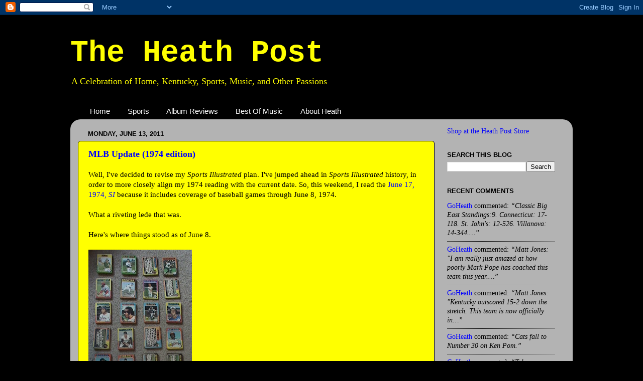

--- FILE ---
content_type: text/html; charset=UTF-8
request_url: http://www.heathpost.com/2011/06/mlb-update-1974-edition_13.html
body_size: 42771
content:
<!DOCTYPE html>
<html class='v2' dir='ltr' xmlns='http://www.w3.org/1999/xhtml' xmlns:b='http://www.google.com/2005/gml/b' xmlns:data='http://www.google.com/2005/gml/data' xmlns:expr='http://www.google.com/2005/gml/expr'>
<head>
<link href='https://www.blogger.com/static/v1/widgets/335934321-css_bundle_v2.css' rel='stylesheet' type='text/css'/>
<meta content='IE=EmulateIE7' http-equiv='X-UA-Compatible'/>
<meta content='width=1100' name='viewport'/>
<meta content='text/html; charset=UTF-8' http-equiv='Content-Type'/>
<meta content='blogger' name='generator'/>
<link href='http://www.heathpost.com/favicon.ico' rel='icon' type='image/x-icon'/>
<link href='http://www.heathpost.com/2011/06/mlb-update-1974-edition_13.html' rel='canonical'/>
<link rel="alternate" type="application/atom+xml" title="The Heath Post - Atom" href="http://www.heathpost.com/feeds/posts/default" />
<link rel="alternate" type="application/rss+xml" title="The Heath Post - RSS" href="http://www.heathpost.com/feeds/posts/default?alt=rss" />
<link rel="service.post" type="application/atom+xml" title="The Heath Post - Atom" href="https://www.blogger.com/feeds/1697242053625998558/posts/default" />

<link rel="alternate" type="application/atom+xml" title="The Heath Post - Atom" href="http://www.heathpost.com/feeds/5390476257987900579/comments/default" />
<!--Can't find substitution for tag [blog.ieCssRetrofitLinks]-->
<link href='https://blogger.googleusercontent.com/img/b/R29vZ2xl/AVvXsEhFeRFW8obSmqupw4uxFgZQCSzOBwopzIEcwQVTKhvB65KjKEUmV_SIt1UJCO2roxcOz-GotrzzAgox8OzX2S-iQcWYXCAU8DNObzmhVaWv5F1NV5MFR7H2rBn5KQNohtxkW8c7ewPyc_M/s320/DSC06136.JPG' rel='image_src'/>
<meta content='http://www.heathpost.com/2011/06/mlb-update-1974-edition_13.html' property='og:url'/>
<meta content='MLB Update (1974 edition)' property='og:title'/>
<meta content='Well, I&#39;ve decided to revise my Sports Illustrated  plan. I&#39;ve jumped ahead in Sports Illustrated  history, in order to more closely align m...' property='og:description'/>
<meta content='https://blogger.googleusercontent.com/img/b/R29vZ2xl/AVvXsEhFeRFW8obSmqupw4uxFgZQCSzOBwopzIEcwQVTKhvB65KjKEUmV_SIt1UJCO2roxcOz-GotrzzAgox8OzX2S-iQcWYXCAU8DNObzmhVaWv5F1NV5MFR7H2rBn5KQNohtxkW8c7ewPyc_M/w1200-h630-p-k-no-nu/DSC06136.JPG' property='og:image'/>
<title>The Heath Post: MLB Update (1974 edition)</title>
<style id='page-skin-1' type='text/css'><!--
/*-----------------------------------------------
Blogger Template Style
Name:     Picture Window
Designer: Blogger
URL:      www.blogger.com
----------------------------------------------- */
/* Content
----------------------------------------------- */
body {
font: normal normal 15px Georgia, Utopia, 'Palatino Linotype', Palatino, serif;;
color: #000000;
background: #000000 none no-repeat scroll center center;
}
html body .region-inner {
min-width: 0;
max-width: 100%;
width: auto;
}
.content-outer {
font-size: 90%;
}
a:link {
text-decoration:none;
color: #0000ff;
}
a:visited {
text-decoration:none;
color: #0c343d;
}
a:hover {
text-decoration:underline;
color: #4832ff;
}
.content-outer {
background: transparent none repeat scroll top left;
-moz-border-radius: 0;
-webkit-border-radius: 0;
-goog-ms-border-radius: 0;
border-radius: 0;
-moz-box-shadow: 0 0 0 rgba(0, 0, 0, .15);
-webkit-box-shadow: 0 0 0 rgba(0, 0, 0, .15);
-goog-ms-box-shadow: 0 0 0 rgba(0, 0, 0, .15);
box-shadow: 0 0 0 rgba(0, 0, 0, .15);
margin: 20px auto;
}
.content-inner {
padding: 0;
}
/* Header
----------------------------------------------- */
.header-outer {
background: #000000 none repeat-x scroll top left;
_background-image: none;
color: #ffff00;
-moz-border-radius: 0;
-webkit-border-radius: 0;
-goog-ms-border-radius: 0;
border-radius: 0;
}
.Header img, .Header #header-inner {
-moz-border-radius: 0;
-webkit-border-radius: 0;
-goog-ms-border-radius: 0;
border-radius: 0;
}
.header-inner .Header .titlewrapper,
.header-inner .Header .descriptionwrapper {
padding-left: 0;
padding-right: 0;
}
.Header h1 {
font: normal bold 60px 'Courier New', Courier, FreeMono, monospace;;
text-shadow: 1px 1px 3px rgba(0, 0, 0, 0.3);
}
.Header h1 a {
color: #ffff00;
}
.Header .description {
font-size: 130%;
}
/* Tabs
----------------------------------------------- */
.tabs-inner {
margin: .5em 20px 0;
padding: 0;
}
.tabs-inner .section {
margin: 0;
}
.tabs-inner .widget ul {
padding: 0;
background: transparent none repeat scroll bottom;
-moz-border-radius: 0;
-webkit-border-radius: 0;
-goog-ms-border-radius: 0;
border-radius: 0;
}
.tabs-inner .widget li {
border: none;
}
.tabs-inner .widget li a {
display: inline-block;
padding: .5em 1em;
margin-right: .25em;
color: #ffffff;
font: normal normal 15px Arial, Tahoma, Helvetica, FreeSans, sans-serif;
-moz-border-radius: 10px 10px 0 0;
-webkit-border-top-left-radius: 10px;
-webkit-border-top-right-radius: 10px;
-goog-ms-border-radius: 10px 10px 0 0;
border-radius: 10px 10px 0 0;
background: transparent url(http://www.blogblog.com/1kt/transparent/black50.png) repeat scroll top left;
border-right: 1px solid transparent;
}
.tabs-inner .widget li:first-child a {
padding-left: 1.25em;
-moz-border-radius-topleft: 10px;
-moz-border-radius-bottomleft: 0;
-webkit-border-top-left-radius: 10px;
-webkit-border-bottom-left-radius: 0;
-goog-ms-border-top-left-radius: 10px;
-goog-ms-border-bottom-left-radius: 0;
border-top-left-radius: 10px;
border-bottom-left-radius: 0;
}
.tabs-inner .widget li.selected a,
.tabs-inner .widget li a:hover {
position: relative;
z-index: 1;
background: transparent url(http://www.blogblog.com/1kt/transparent/white80.png) repeat scroll bottom;
color: #0000ff;
-moz-box-shadow: 0 0 3px rgba(0, 0, 0, .15);
-webkit-box-shadow: 0 0 3px rgba(0, 0, 0, .15);
-goog-ms-box-shadow: 0 0 3px rgba(0, 0, 0, .15);
box-shadow: 0 0 3px rgba(0, 0, 0, .15);
}
/* Headings
----------------------------------------------- */
h2 {
font: bold normal 13px Arial, Tahoma, Helvetica, FreeSans, sans-serif;
text-transform: uppercase;
color: #000000;
margin: .5em 0;
}
/* Main
----------------------------------------------- */
.main-outer {
background: transparent url(http://www.blogblog.com/1kt/transparent/white80.png) repeat scroll top left;
-moz-border-radius: 20px 20px 0 0;
-webkit-border-top-left-radius: 20px;
-webkit-border-top-right-radius: 20px;
-webkit-border-bottom-left-radius: 0;
-webkit-border-bottom-right-radius: 0;
-goog-ms-border-radius: 20px 20px 0 0;
border-radius: 20px 20px 0 0;
-moz-box-shadow: 0 1px 3px rgba(0, 0, 0, .15);
-webkit-box-shadow: 0 1px 3px rgba(0, 0, 0, .15);
-goog-ms-box-shadow: 0 1px 3px rgba(0, 0, 0, .15);
box-shadow: 0 1px 3px rgba(0, 0, 0, .15);
}
.main-inner {
padding: 15px 20px 20px;
}
.main-inner .column-center-inner {
padding: 0 0;
}
.main-inner .column-left-inner {
padding-left: 0;
}
.main-inner .column-right-inner {
padding-right: 0;
}
/* Posts
----------------------------------------------- */
h3.post-title {
margin: 0;
font: normal bold 18px Georgia, Utopia, 'Palatino Linotype', Palatino, serif;;
}
.comments h4 {
margin: 1em 0 0;
font: normal bold 18px Georgia, Utopia, 'Palatino Linotype', Palatino, serif;;
}
.date-header span {
color: #000000;
}
.post-outer {
background-color: #ffff00;
border: solid 1px #000000;
-moz-border-radius: 5px;
-webkit-border-radius: 5px;
border-radius: 5px;
-goog-ms-border-radius: 5px;
padding: 15px 20px;
margin: 0 -20px 20px;
}
.post-body {
line-height: 1.4;
font-size: 110%;
position: relative;
}
.post-header {
margin: 0 0 1.5em;
color: #000000;
line-height: 1.6;
}
.post-footer {
margin: .5em 0 0;
color: #000000;
line-height: 1.6;
}
#blog-pager {
font-size: 140%
}
#comments .comment-author {
padding-top: 1.5em;
border-top: dashed 1px #ccc;
border-top: dashed 1px rgba(128, 128, 128, .5);
background-position: 0 1.5em;
}
#comments .comment-author:first-child {
padding-top: 0;
border-top: none;
}
.avatar-image-container {
margin: .2em 0 0;
}
/* Comments
----------------------------------------------- */
.comments .comments-content .icon.blog-author {
background-repeat: no-repeat;
background-image: url([data-uri]);
}
.comments .comments-content .loadmore a {
border-top: 1px solid #4832ff;
border-bottom: 1px solid #4832ff;
}
.comments .continue {
border-top: 2px solid #4832ff;
}
/* Widgets
----------------------------------------------- */
.widget ul, .widget #ArchiveList ul.flat {
padding: 0;
list-style: none;
}
.widget ul li, .widget #ArchiveList ul.flat li {
border-top: dashed 1px #ccc;
border-top: dashed 1px rgba(128, 128, 128, .5);
}
.widget ul li:first-child, .widget #ArchiveList ul.flat li:first-child {
border-top: none;
}
.widget .post-body ul {
list-style: disc;
}
.widget .post-body ul li {
border: none;
}
/* Footer
----------------------------------------------- */
.footer-outer {
color:#cccccc;
background: transparent url(http://www.blogblog.com/1kt/transparent/black50.png) repeat scroll top left;
-moz-border-radius: 0 0 20px 20px;
-webkit-border-top-left-radius: 0;
-webkit-border-top-right-radius: 0;
-webkit-border-bottom-left-radius: 20px;
-webkit-border-bottom-right-radius: 20px;
-goog-ms-border-radius: 0 0 20px 20px;
border-radius: 0 0 20px 20px;
-moz-box-shadow: 0 1px 3px rgba(0, 0, 0, .15);
-webkit-box-shadow: 0 1px 3px rgba(0, 0, 0, .15);
-goog-ms-box-shadow: 0 1px 3px rgba(0, 0, 0, .15);
box-shadow: 0 1px 3px rgba(0, 0, 0, .15);
}
.footer-inner {
padding: 10px 20px 20px;
}
.footer-outer a {
color: #99e6ee;
}
.footer-outer a:visited {
color: #77cfee;
}
.footer-outer a:hover {
color: #33eaff;
}
.footer-outer .widget h2 {
color: #ffff00;
}
/* Mobile
----------------------------------------------- */
html body.mobile {
height: auto;
}
html body.mobile {
min-height: 480px;
background-size: 100% auto;
}
.mobile .body-fauxcolumn-outer {
background: transparent none repeat scroll top left;
}
html .mobile .mobile-date-outer, html .mobile .blog-pager {
border-bottom: none;
background: transparent url(http://www.blogblog.com/1kt/transparent/white80.png) repeat scroll top left;
margin-bottom: 10px;
}
.mobile .date-outer {
background: transparent url(http://www.blogblog.com/1kt/transparent/white80.png) repeat scroll top left;
}
.mobile .header-outer, .mobile .main-outer,
.mobile .post-outer, .mobile .footer-outer {
-moz-border-radius: 0;
-webkit-border-radius: 0;
-goog-ms-border-radius: 0;
border-radius: 0;
}
.mobile .content-outer,
.mobile .main-outer,
.mobile .post-outer {
background: inherit;
border: none;
}
.mobile .content-outer {
font-size: 100%;
}
.mobile-link-button {
background-color: #0000ff;
}
.mobile-link-button a:link, .mobile-link-button a:visited {
color: #ffff00;
}
.mobile-index-contents {
color: #000000;
}
.mobile .tabs-inner .PageList .widget-content {
background: transparent url(http://www.blogblog.com/1kt/transparent/white80.png) repeat scroll bottom;
color: #0000ff;
}
.mobile .tabs-inner .PageList .widget-content .pagelist-arrow {
border-left: 1px solid transparent;
}

--></style>
<style id='template-skin-1' type='text/css'><!--
body {
min-width: 1000px;
}
.content-outer, .content-fauxcolumn-outer, .region-inner {
min-width: 1000px;
max-width: 1000px;
_width: 1000px;
}
.main-inner .columns {
padding-left: 0px;
padding-right: 260px;
}
.main-inner .fauxcolumn-center-outer {
left: 0px;
right: 260px;
/* IE6 does not respect left and right together */
_width: expression(this.parentNode.offsetWidth -
parseInt("0px") -
parseInt("260px") + 'px');
}
.main-inner .fauxcolumn-left-outer {
width: 0px;
}
.main-inner .fauxcolumn-right-outer {
width: 260px;
}
.main-inner .column-left-outer {
width: 0px;
right: 100%;
margin-left: -0px;
}
.main-inner .column-right-outer {
width: 260px;
margin-right: -260px;
}
#layout {
min-width: 0;
}
#layout .content-outer {
min-width: 0;
width: 800px;
}
#layout .region-inner {
min-width: 0;
width: auto;
}
--></style>
<link href='https://www.blogger.com/dyn-css/authorization.css?targetBlogID=1697242053625998558&amp;zx=f332c018-ffae-441e-bd1a-aafb359c50b0' media='none' onload='if(media!=&#39;all&#39;)media=&#39;all&#39;' rel='stylesheet'/><noscript><link href='https://www.blogger.com/dyn-css/authorization.css?targetBlogID=1697242053625998558&amp;zx=f332c018-ffae-441e-bd1a-aafb359c50b0' rel='stylesheet'/></noscript>
<meta name='google-adsense-platform-account' content='ca-host-pub-1556223355139109'/>
<meta name='google-adsense-platform-domain' content='blogspot.com'/>

<!-- data-ad-client=ca-pub-1689596876962628 -->

</head>
<body class='loading variant-open'>
<div class='navbar section' id='navbar'><div class='widget Navbar' data-version='1' id='Navbar1'><script type="text/javascript">
    function setAttributeOnload(object, attribute, val) {
      if(window.addEventListener) {
        window.addEventListener('load',
          function(){ object[attribute] = val; }, false);
      } else {
        window.attachEvent('onload', function(){ object[attribute] = val; });
      }
    }
  </script>
<div id="navbar-iframe-container"></div>
<script type="text/javascript" src="https://apis.google.com/js/platform.js"></script>
<script type="text/javascript">
      gapi.load("gapi.iframes:gapi.iframes.style.bubble", function() {
        if (gapi.iframes && gapi.iframes.getContext) {
          gapi.iframes.getContext().openChild({
              url: 'https://www.blogger.com/navbar/1697242053625998558?po\x3d5390476257987900579\x26origin\x3dhttp://www.heathpost.com',
              where: document.getElementById("navbar-iframe-container"),
              id: "navbar-iframe"
          });
        }
      });
    </script><script type="text/javascript">
(function() {
var script = document.createElement('script');
script.type = 'text/javascript';
script.src = '//pagead2.googlesyndication.com/pagead/js/google_top_exp.js';
var head = document.getElementsByTagName('head')[0];
if (head) {
head.appendChild(script);
}})();
</script>
</div></div>
<div class='body-fauxcolumns'>
<div class='fauxcolumn-outer body-fauxcolumn-outer'>
<div class='cap-top'>
<div class='cap-left'></div>
<div class='cap-right'></div>
</div>
<div class='fauxborder-left'>
<div class='fauxborder-right'></div>
<div class='fauxcolumn-inner'>
</div>
</div>
<div class='cap-bottom'>
<div class='cap-left'></div>
<div class='cap-right'></div>
</div>
</div>
</div>
<div class='content'>
<div class='content-fauxcolumns'>
<div class='fauxcolumn-outer content-fauxcolumn-outer'>
<div class='cap-top'>
<div class='cap-left'></div>
<div class='cap-right'></div>
</div>
<div class='fauxborder-left'>
<div class='fauxborder-right'></div>
<div class='fauxcolumn-inner'>
</div>
</div>
<div class='cap-bottom'>
<div class='cap-left'></div>
<div class='cap-right'></div>
</div>
</div>
</div>
<div class='content-outer'>
<div class='content-cap-top cap-top'>
<div class='cap-left'></div>
<div class='cap-right'></div>
</div>
<div class='fauxborder-left content-fauxborder-left'>
<div class='fauxborder-right content-fauxborder-right'></div>
<div class='content-inner'>
<header>
<div class='header-outer'>
<div class='header-cap-top cap-top'>
<div class='cap-left'></div>
<div class='cap-right'></div>
</div>
<div class='fauxborder-left header-fauxborder-left'>
<div class='fauxborder-right header-fauxborder-right'></div>
<div class='region-inner header-inner'>
<div class='header section' id='header'><div class='widget Header' data-version='1' id='Header1'>
<div id='header-inner'>
<div class='titlewrapper'>
<h1 class='title'>
<a href='http://www.heathpost.com/'>
The Heath Post
</a>
</h1>
</div>
<div class='descriptionwrapper'>
<p class='description'><span>A Celebration of Home, Kentucky, Sports, Music, and Other Passions</span></p>
</div>
</div>
</div></div>
</div>
</div>
<div class='header-cap-bottom cap-bottom'>
<div class='cap-left'></div>
<div class='cap-right'></div>
</div>
</div>
</header>
<div class='tabs-outer'>
<div class='tabs-cap-top cap-top'>
<div class='cap-left'></div>
<div class='cap-right'></div>
</div>
<div class='fauxborder-left tabs-fauxborder-left'>
<div class='fauxborder-right tabs-fauxborder-right'></div>
<div class='region-inner tabs-inner'>
<div class='tabs section' id='crosscol'><div class='widget PageList' data-version='1' id='PageList1'>
<h2>Pages</h2>
<div class='widget-content'>
<ul>
<li>
<a href='http://www.heathpost.com/'>Home</a>
</li>
<li>
<a href='http://www.heathpost.com/search/label/Sports'>Sports</a>
</li>
<li>
<a href='http://www.heathpost.com/search/label/Album%20Reviews'>Album Reviews</a>
</li>
<li>
<a href='http://www.heathpost.com/search/label/Best%20Of%20Mix'>Best Of Music</a>
</li>
<li>
<a href='http://www.heathpost.com/p/about-heath.html'>About Heath</a>
</li>
</ul>
<div class='clear'></div>
</div>
</div></div>
<div class='tabs no-items section' id='crosscol-overflow'></div>
</div>
</div>
<div class='tabs-cap-bottom cap-bottom'>
<div class='cap-left'></div>
<div class='cap-right'></div>
</div>
</div>
<div class='main-outer'>
<div class='main-cap-top cap-top'>
<div class='cap-left'></div>
<div class='cap-right'></div>
</div>
<div class='fauxborder-left main-fauxborder-left'>
<div class='fauxborder-right main-fauxborder-right'></div>
<div class='region-inner main-inner'>
<div class='columns fauxcolumns'>
<div class='fauxcolumn-outer fauxcolumn-center-outer'>
<div class='cap-top'>
<div class='cap-left'></div>
<div class='cap-right'></div>
</div>
<div class='fauxborder-left'>
<div class='fauxborder-right'></div>
<div class='fauxcolumn-inner'>
</div>
</div>
<div class='cap-bottom'>
<div class='cap-left'></div>
<div class='cap-right'></div>
</div>
</div>
<div class='fauxcolumn-outer fauxcolumn-left-outer'>
<div class='cap-top'>
<div class='cap-left'></div>
<div class='cap-right'></div>
</div>
<div class='fauxborder-left'>
<div class='fauxborder-right'></div>
<div class='fauxcolumn-inner'>
</div>
</div>
<div class='cap-bottom'>
<div class='cap-left'></div>
<div class='cap-right'></div>
</div>
</div>
<div class='fauxcolumn-outer fauxcolumn-right-outer'>
<div class='cap-top'>
<div class='cap-left'></div>
<div class='cap-right'></div>
</div>
<div class='fauxborder-left'>
<div class='fauxborder-right'></div>
<div class='fauxcolumn-inner'>
</div>
</div>
<div class='cap-bottom'>
<div class='cap-left'></div>
<div class='cap-right'></div>
</div>
</div>
<!-- corrects IE6 width calculation -->
<div class='columns-inner'>
<div class='column-center-outer'>
<div class='column-center-inner'>
<div class='main section' id='main'><div class='widget Blog' data-version='1' id='Blog1'>
<div class='blog-posts hfeed'>

          <div class="date-outer">
        
<h2 class='date-header'><span>Monday, June 13, 2011</span></h2>

          <div class="date-posts">
        
<div class='post-outer'>
<div class='post hentry'>
<a name='5390476257987900579'></a>
<h3 class='post-title entry-title'>
<a href='http://www.heathpost.com/2011/06/mlb-update-1974-edition_13.html'>MLB Update (1974 edition)</a>
</h3>
<div class='post-header'>
<div class='post-header-line-1'></div>
</div>
<div class='post-body entry-content'>
Well, I've decided to revise my <i>Sports Illustrated</i> plan. I've jumped ahead in <i>Sports Illustrated</i> history, in order to more closely align my 1974 reading with the current date. So, this weekend, I read the <a href="http://sportsillustrated.cnn.com/vault/edb/reader.html?magID=SI&amp;issueDate=19740617&amp;mode=reader_vault">June 17, 1974, <i>SI</i></a> because it includes coverage of baseball games through June 8, 1974.<br /><br />What a riveting lede that was.<br /><br />Here's where things stood as of June 8.<br /><br /><a href="https://blogger.googleusercontent.com/img/b/R29vZ2xl/AVvXsEhFeRFW8obSmqupw4uxFgZQCSzOBwopzIEcwQVTKhvB65KjKEUmV_SIt1UJCO2roxcOz-GotrzzAgox8OzX2S-iQcWYXCAU8DNObzmhVaWv5F1NV5MFR7H2rBn5KQNohtxkW8c7ewPyc_M/s1600/DSC06136.JPG" onblur="try {parent.deselectBloggerImageGracefully();} catch(e) {}"><img alt="" border="0" id="BLOGGER_PHOTO_ID_5617737256791113490" src="https://blogger.googleusercontent.com/img/b/R29vZ2xl/AVvXsEhFeRFW8obSmqupw4uxFgZQCSzOBwopzIEcwQVTKhvB65KjKEUmV_SIt1UJCO2roxcOz-GotrzzAgox8OzX2S-iQcWYXCAU8DNObzmhVaWv5F1NV5MFR7H2rBn5KQNohtxkW8c7ewPyc_M/s320/DSC06136.JPG" style="cursor:pointer; cursor:hand;width: 206px; height: 320px;" /></a><br /><br />LA 41-16 CIN 31-22 ATL 30-25<br />HOUS 29-28 SF 30-29 SD 22-39<br /><br />In the National League West, Dodger Steve Yeager's streak of catching wins reached 28, and the Padres' record in one-run games improved to 13-4 (9-35 otherwise).<br /><br /><a href="http://sportsillustrated.cnn.com/vault/article/magazine/MAG1088678/index.htm">"Swooning, the Giants were 3-4," writes Jim Kaplan on Page 40 in "THE WEEK" column. "'We are a peaceable club,' said Outfielder Garry Maddox. 'We fight other teams ... but we're real friendly in the clubhouse. We play hard for each other. I don't understand why we don't win more.' Maddox might check across the Bay."</a><br /><br />OAK 31-24  CHI 26-24 TEX 28-27<br />KC 26-27 CAL 25-31 MINN 22-28<br /><br />A's feuding dominates the American League West section. Kaplan writes that several players are upset over the demotion of Pat Bourque, .286-hitting veteran first baseman, and that Reggie Jackson and Billy North brawled in Detroit (injuring Ray Fosse).<br /><br />Later in this week's issue, <a href="http://www.youtube.com/watch?v=HXCdgUJq9QU">Roy Blount Jr.</a> has a wildly entertaining cover story on Jackson, which includes some compelling detail on one of Jackson's business involvements. "<a href="http://sportsillustrated.cnn.com/vault/article/magazine/MAG1088682/index.htm">When UCLA's Bill Walton was looking for a relevant pro basketball team, United Development went to him with a proposal that would have built around him a new ABA franchise with, among other things, subsidized seating for poor fans, freedom for all players to sign with other teams after a year and a woman psychological coordinator who would have set up programs on the road so that players could, says Walker, 'go to the ghettos and work with kids instead of trying to see how many broads they could chase and how much trash they could smoke.' For signing, Walton would have received such bonuses as a 10-speed bicycle, a mountain house (provided he designed and built it himself with the help of experts and boys from the homes for delinquents) and a $1 million loan (on condition that he spend 20 hours a month working with the delinquent boys).'</a>"<br /><br />Meanwhile, in the Easts, ...<br /><br />PHIL 30-26 ST. L 27-26 MONT 23-24<br />NY 23-31 CHI 29-29 PITT 19-32<br /><br />BOS 29-25 MIL 28-23 BALT 26-27<br />CLEV 26-27 DET 26-27 NY 27-30<br /><br /><a href="http://www.seamheads.com/2011/03/10/the-greatest-pitching-duels-of-the-century/">Kaplan</a>, again from Page 40: "<a href="http://sportsillustrated.cnn.com/vault/article/magazine/MAG1088678/index.htm">... Mickey Lolich completed his seventh straight game. With 19 strikeouts in two games, Fat Mickey increased his lifetime total to 2,412 and moved into 10th place on the alltime list.</a>"<br /><br />And now I would like to take this opportunity to publicly apologize to Murray Arnold, former Western Kentucky University men's basketball coach, whom I once described in a college-newspaper feature as "portly" without even really considering that it might hurt his feelings. Not only was it a vague, useless description, it also was insensitive and unkind. Arnold was a heck of a nice guy to me (and a <a href="http://www.floridatechsports.com/wbasketball/news/59/1176/">heck of a successful basketball coach</a>), and he should've had me expelled.
<div style='clear: both;'></div>
</div>
<div class='post-footer'>
<div class='post-footer-line post-footer-line-1'><span class='post-author vcard'>
Posted by
<span class='fn'>Eric</span>
</span>
<span class='post-timestamp'>
at
<a class='timestamp-link' href='http://www.heathpost.com/2011/06/mlb-update-1974-edition_13.html' rel='bookmark' title='permanent link'><abbr class='published' title='2011-06-13T10:02:00-04:00'>10:02&#8239;AM</abbr></a>
</span>
<span class='post-comment-link'>
</span>
<span class='post-icons'>
<span class='item-control blog-admin pid-935423337'>
<a href='https://www.blogger.com/post-edit.g?blogID=1697242053625998558&postID=5390476257987900579&from=pencil' title='Edit Post'>
<img alt='' class='icon-action' height='18' src='https://resources.blogblog.com/img/icon18_edit_allbkg.gif' width='18'/>
</a>
</span>
</span>
<div class='post-share-buttons'>
<a class='goog-inline-block share-button sb-email' href='https://www.blogger.com/share-post.g?blogID=1697242053625998558&postID=5390476257987900579&target=email' target='_blank' title='Email This'><span class='share-button-link-text'>Email This</span></a><a class='goog-inline-block share-button sb-blog' href='https://www.blogger.com/share-post.g?blogID=1697242053625998558&postID=5390476257987900579&target=blog' onclick='window.open(this.href, "_blank", "height=270,width=475"); return false;' target='_blank' title='BlogThis!'><span class='share-button-link-text'>BlogThis!</span></a><a class='goog-inline-block share-button sb-twitter' href='https://www.blogger.com/share-post.g?blogID=1697242053625998558&postID=5390476257987900579&target=twitter' target='_blank' title='Share to X'><span class='share-button-link-text'>Share to X</span></a><a class='goog-inline-block share-button sb-facebook' href='https://www.blogger.com/share-post.g?blogID=1697242053625998558&postID=5390476257987900579&target=facebook' onclick='window.open(this.href, "_blank", "height=430,width=640"); return false;' target='_blank' title='Share to Facebook'><span class='share-button-link-text'>Share to Facebook</span></a><a class='goog-inline-block share-button sb-pinterest' href='https://www.blogger.com/share-post.g?blogID=1697242053625998558&postID=5390476257987900579&target=pinterest' target='_blank' title='Share to Pinterest'><span class='share-button-link-text'>Share to Pinterest</span></a>
</div>
</div>
<div class='post-footer-line post-footer-line-2'><span class='post-labels'>
Labels:
<a href='http://www.heathpost.com/search/label/1974' rel='tag'>1974</a>,
<a href='http://www.heathpost.com/search/label/Baseball' rel='tag'>Baseball</a>,
<a href='http://www.heathpost.com/search/label/Middlesboro' rel='tag'>Middlesboro</a>,
<a href='http://www.heathpost.com/search/label/MLB' rel='tag'>MLB</a>,
<a href='http://www.heathpost.com/search/label/winchester' rel='tag'>winchester</a>
</span>
</div>
<div class='post-footer-line post-footer-line-3'><span class='post-location'>
</span>
</div>
</div>
</div>
<div class='comments' id='comments'>
<a name='comments'></a>
<h4>6 comments:</h4>
<div class='comments-content'>
<script async='async' src='' type='text/javascript'></script>
<script type='text/javascript'>
    (function() {
      var items = null;
      var msgs = null;
      var config = {};

// <![CDATA[
      var cursor = null;
      if (items && items.length > 0) {
        cursor = parseInt(items[items.length - 1].timestamp) + 1;
      }

      var bodyFromEntry = function(entry) {
        var text = (entry &&
                    ((entry.content && entry.content.$t) ||
                     (entry.summary && entry.summary.$t))) ||
            '';
        if (entry && entry.gd$extendedProperty) {
          for (var k in entry.gd$extendedProperty) {
            if (entry.gd$extendedProperty[k].name == 'blogger.contentRemoved') {
              return '<span class="deleted-comment">' + text + '</span>';
            }
          }
        }
        return text;
      }

      var parse = function(data) {
        cursor = null;
        var comments = [];
        if (data && data.feed && data.feed.entry) {
          for (var i = 0, entry; entry = data.feed.entry[i]; i++) {
            var comment = {};
            // comment ID, parsed out of the original id format
            var id = /blog-(\d+).post-(\d+)/.exec(entry.id.$t);
            comment.id = id ? id[2] : null;
            comment.body = bodyFromEntry(entry);
            comment.timestamp = Date.parse(entry.published.$t) + '';
            if (entry.author && entry.author.constructor === Array) {
              var auth = entry.author[0];
              if (auth) {
                comment.author = {
                  name: (auth.name ? auth.name.$t : undefined),
                  profileUrl: (auth.uri ? auth.uri.$t : undefined),
                  avatarUrl: (auth.gd$image ? auth.gd$image.src : undefined)
                };
              }
            }
            if (entry.link) {
              if (entry.link[2]) {
                comment.link = comment.permalink = entry.link[2].href;
              }
              if (entry.link[3]) {
                var pid = /.*comments\/default\/(\d+)\?.*/.exec(entry.link[3].href);
                if (pid && pid[1]) {
                  comment.parentId = pid[1];
                }
              }
            }
            comment.deleteclass = 'item-control blog-admin';
            if (entry.gd$extendedProperty) {
              for (var k in entry.gd$extendedProperty) {
                if (entry.gd$extendedProperty[k].name == 'blogger.itemClass') {
                  comment.deleteclass += ' ' + entry.gd$extendedProperty[k].value;
                } else if (entry.gd$extendedProperty[k].name == 'blogger.displayTime') {
                  comment.displayTime = entry.gd$extendedProperty[k].value;
                }
              }
            }
            comments.push(comment);
          }
        }
        return comments;
      };

      var paginator = function(callback) {
        if (hasMore()) {
          var url = config.feed + '?alt=json&v=2&orderby=published&reverse=false&max-results=50';
          if (cursor) {
            url += '&published-min=' + new Date(cursor).toISOString();
          }
          window.bloggercomments = function(data) {
            var parsed = parse(data);
            cursor = parsed.length < 50 ? null
                : parseInt(parsed[parsed.length - 1].timestamp) + 1
            callback(parsed);
            window.bloggercomments = null;
          }
          url += '&callback=bloggercomments';
          var script = document.createElement('script');
          script.type = 'text/javascript';
          script.src = url;
          document.getElementsByTagName('head')[0].appendChild(script);
        }
      };
      var hasMore = function() {
        return !!cursor;
      };
      var getMeta = function(key, comment) {
        if ('iswriter' == key) {
          var matches = !!comment.author
              && comment.author.name == config.authorName
              && comment.author.profileUrl == config.authorUrl;
          return matches ? 'true' : '';
        } else if ('deletelink' == key) {
          return config.baseUri + '/comment/delete/'
               + config.blogId + '/' + comment.id;
        } else if ('deleteclass' == key) {
          return comment.deleteclass;
        }
        return '';
      };

      var replybox = null;
      var replyUrlParts = null;
      var replyParent = undefined;

      var onReply = function(commentId, domId) {
        if (replybox == null) {
          // lazily cache replybox, and adjust to suit this style:
          replybox = document.getElementById('comment-editor');
          if (replybox != null) {
            replybox.height = '250px';
            replybox.style.display = 'block';
            replyUrlParts = replybox.src.split('#');
          }
        }
        if (replybox && (commentId !== replyParent)) {
          replybox.src = '';
          document.getElementById(domId).insertBefore(replybox, null);
          replybox.src = replyUrlParts[0]
              + (commentId ? '&parentID=' + commentId : '')
              + '#' + replyUrlParts[1];
          replyParent = commentId;
        }
      };

      var hash = (window.location.hash || '#').substring(1);
      var startThread, targetComment;
      if (/^comment-form_/.test(hash)) {
        startThread = hash.substring('comment-form_'.length);
      } else if (/^c[0-9]+$/.test(hash)) {
        targetComment = hash.substring(1);
      }

      // Configure commenting API:
      var configJso = {
        'maxDepth': config.maxThreadDepth
      };
      var provider = {
        'id': config.postId,
        'data': items,
        'loadNext': paginator,
        'hasMore': hasMore,
        'getMeta': getMeta,
        'onReply': onReply,
        'rendered': true,
        'initComment': targetComment,
        'initReplyThread': startThread,
        'config': configJso,
        'messages': msgs
      };

      var render = function() {
        if (window.goog && window.goog.comments) {
          var holder = document.getElementById('comment-holder');
          window.goog.comments.render(holder, provider);
        }
      };

      // render now, or queue to render when library loads:
      if (window.goog && window.goog.comments) {
        render();
      } else {
        window.goog = window.goog || {};
        window.goog.comments = window.goog.comments || {};
        window.goog.comments.loadQueue = window.goog.comments.loadQueue || [];
        window.goog.comments.loadQueue.push(render);
      }
    })();
// ]]>
  </script>
<div id='comment-holder'>
<div class="comment-thread toplevel-thread"><ol id="top-ra"><li class="comment" id="c2606668039991358125"><div class="avatar-image-container"><img src="//www.blogger.com/img/blogger_logo_round_35.png" alt=""/></div><div class="comment-block"><div class="comment-header"><cite class="user"><a href="https://www.blogger.com/profile/11218278987255792995" rel="nofollow">Eric</a></cite><span class="icon user blog-author"></span><span class="datetime secondary-text"><a rel="nofollow" href="http://www.heathpost.com/2011/06/mlb-update-1974-edition_13.html?showComment=1308012087240#c2606668039991358125">June 13, 2011 at 8:41:00&#8239;PM EDT</a></span></div><p class="comment-content">OK, according to the June 13, 1974, <i>Middlesboro (Ky.) Daily News</i>, the White Sox and Orioles are sliding, and Cleveland&#39;s Gaylord Perry has opened the season with 11 consecutive victories. It&#39;s a light Thursday-night schedule around the majors tonight. <a href="http://www.heathpost.com/2011/05/wont-you-come-home-bill-butler.html" rel="nofollow">Evansville&#39;s Paul Splittorff</a> (5-6) is on the hill for home-standing Kansas City against Milwaukee.<br><br>In other Middlesboro news of June 13, 1974:<br><br>-- There will be a Flag Day service in the Lodge Room of the Middlesboro Hotel tomorrow evening, and everyone&#39;s welcome.<br><br>-- <a href="http://news.google.com/newspapers?id=o55BAAAAIBAJ&amp;sjid=hakMAAAAIBAJ&amp;pg=7126,4417473&amp;dq=baseball&amp;hl=en" rel="nofollow">Ann Landers defends her discussing VD and homosexuality to &quot;No Fan of Yours.&quot;</a><br><br>-- Will&#39;s Sweet Shop at 2818 Cumberland Ave. is now baking doughnuts fresh daily from 5 a.m. to 3 p.m. Monday through Saturday.<br><br>-- Bill Anderson is playing Sunday, June 16, at Tombstone Junction, a mile west of Cumberland Falls on Ky. 90. Tickets are $1 and $2 (plus tax).<br><br>-- Local rep Arthur E. Smith was among Metropolitan Life&#39;s top salespersons among a staff of 22,000 in the United States and Canada, and he&#39;s at the Grove Park Inn in Asheville, N.C., this week for a company event. <br><br>-- &quot;<a href="http://news.google.com/newspapers?id=o55BAAAAIBAJ&amp;sjid=hakMAAAAIBAJ&amp;pg=7126,4417473&amp;dq=baseball&amp;hl=en" rel="nofollow">For Sale: &#39;52 Chevrolet bus. Good tires. &#39;62 Engine. Will make good fishing bus. $300.</a>&quot;<br><br>-- NBC&#39;s Thursday-night lineup: <i>Flip Wilson</i> at 8 Eastern, <a href="http://www.youtube.com/watch?v=V12_7GOduYg" rel="nofollow"><i>Ironside</i></a> at 9 and <a href="http://www.youtube.com/watch?v=2lxlaPeNPdw" rel="nofollow"><i>Dean Martin</i></a> at 10.</p><span class="comment-actions secondary-text"><a class="comment-reply" target="_self" data-comment-id="2606668039991358125">Reply</a><span class="item-control blog-admin blog-admin pid-935423337"><a target="_self" href="https://www.blogger.com/comment/delete/1697242053625998558/2606668039991358125">Delete</a></span></span></div><div class="comment-replies"><div id="c2606668039991358125-rt" class="comment-thread inline-thread hidden"><span class="thread-toggle thread-expanded"><span class="thread-arrow"></span><span class="thread-count"><a target="_self">Replies</a></span></span><ol id="c2606668039991358125-ra" class="thread-chrome thread-expanded"><div></div><div id="c2606668039991358125-continue" class="continue"><a class="comment-reply" target="_self" data-comment-id="2606668039991358125">Reply</a></div></ol></div></div><div class="comment-replybox-single" id="c2606668039991358125-ce"></div></li><li class="comment" id="c4369571311869967563"><div class="avatar-image-container"><img src="//www.blogger.com/img/blogger_logo_round_35.png" alt=""/></div><div class="comment-block"><div class="comment-header"><cite class="user"><a href="https://www.blogger.com/profile/11218278987255792995" rel="nofollow">Eric</a></cite><span class="icon user blog-author"></span><span class="datetime secondary-text"><a rel="nofollow" href="http://www.heathpost.com/2011/06/mlb-update-1974-edition_13.html?showComment=1308016651366#c4369571311869967563">June 13, 2011 at 9:57:00&#8239;PM EDT</a></span></div><p class="comment-content"><a href="http://www.youtube.com/watch?v=wxTRJUqgqvk" rel="nofollow">Bill Anderson, circa 1974.</a></p><span class="comment-actions secondary-text"><a class="comment-reply" target="_self" data-comment-id="4369571311869967563">Reply</a><span class="item-control blog-admin blog-admin pid-935423337"><a target="_self" href="https://www.blogger.com/comment/delete/1697242053625998558/4369571311869967563">Delete</a></span></span></div><div class="comment-replies"><div id="c4369571311869967563-rt" class="comment-thread inline-thread hidden"><span class="thread-toggle thread-expanded"><span class="thread-arrow"></span><span class="thread-count"><a target="_self">Replies</a></span></span><ol id="c4369571311869967563-ra" class="thread-chrome thread-expanded"><div></div><div id="c4369571311869967563-continue" class="continue"><a class="comment-reply" target="_self" data-comment-id="4369571311869967563">Reply</a></div></ol></div></div><div class="comment-replybox-single" id="c4369571311869967563-ce"></div></li><li class="comment" id="c521647736839436272"><div class="avatar-image-container"><img src="//www.blogger.com/img/blogger_logo_round_35.png" alt=""/></div><div class="comment-block"><div class="comment-header"><cite class="user"><a href="https://www.blogger.com/profile/11218278987255792995" rel="nofollow">Eric</a></cite><span class="icon user blog-author"></span><span class="datetime secondary-text"><a rel="nofollow" href="http://www.heathpost.com/2011/06/mlb-update-1974-edition_13.html?showComment=1308016908253#c521647736839436272">June 13, 2011 at 10:01:00&#8239;PM EDT</a></span></div><p class="comment-content"><a href="http://www.flickr.com/photos/hollywoodplace/5067791969/" rel="nofollow">Not the Middlesboro Hotel.</a></p><span class="comment-actions secondary-text"><a class="comment-reply" target="_self" data-comment-id="521647736839436272">Reply</a><span class="item-control blog-admin blog-admin pid-935423337"><a target="_self" href="https://www.blogger.com/comment/delete/1697242053625998558/521647736839436272">Delete</a></span></span></div><div class="comment-replies"><div id="c521647736839436272-rt" class="comment-thread inline-thread hidden"><span class="thread-toggle thread-expanded"><span class="thread-arrow"></span><span class="thread-count"><a target="_self">Replies</a></span></span><ol id="c521647736839436272-ra" class="thread-chrome thread-expanded"><div></div><div id="c521647736839436272-continue" class="continue"><a class="comment-reply" target="_self" data-comment-id="521647736839436272">Reply</a></div></ol></div></div><div class="comment-replybox-single" id="c521647736839436272-ce"></div></li><li class="comment" id="c2661559001922704053"><div class="avatar-image-container"><img src="//www.blogger.com/img/blogger_logo_round_35.png" alt=""/></div><div class="comment-block"><div class="comment-header"><cite class="user"><a href="https://www.blogger.com/profile/11218278987255792995" rel="nofollow">Eric</a></cite><span class="icon user blog-author"></span><span class="datetime secondary-text"><a rel="nofollow" href="http://www.heathpost.com/2011/06/mlb-update-1974-edition_13.html?showComment=1308017050689#c2661559001922704053">June 13, 2011 at 10:04:00&#8239;PM EDT</a></span></div><p class="comment-content">3,028 heavily derided words at Wikipedia on <a href="http://en.wikipedia.org/wiki/Tombstone_Junction" rel="nofollow">Tombstone Junction</a>.</p><span class="comment-actions secondary-text"><a class="comment-reply" target="_self" data-comment-id="2661559001922704053">Reply</a><span class="item-control blog-admin blog-admin pid-935423337"><a target="_self" href="https://www.blogger.com/comment/delete/1697242053625998558/2661559001922704053">Delete</a></span></span></div><div class="comment-replies"><div id="c2661559001922704053-rt" class="comment-thread inline-thread hidden"><span class="thread-toggle thread-expanded"><span class="thread-arrow"></span><span class="thread-count"><a target="_self">Replies</a></span></span><ol id="c2661559001922704053-ra" class="thread-chrome thread-expanded"><div></div><div id="c2661559001922704053-continue" class="continue"><a class="comment-reply" target="_self" data-comment-id="2661559001922704053">Reply</a></div></ol></div></div><div class="comment-replybox-single" id="c2661559001922704053-ce"></div></li><li class="comment" id="c8136020161499140426"><div class="avatar-image-container"><img src="//resources.blogblog.com/img/blank.gif" alt=""/></div><div class="comment-block"><div class="comment-header"><cite class="user">Anonymous</cite><span class="icon user "></span><span class="datetime secondary-text"><a rel="nofollow" href="http://www.heathpost.com/2011/06/mlb-update-1974-edition_13.html?showComment=1308028195744#c8136020161499140426">June 14, 2011 at 1:09:00&#8239;AM EDT</a></span></div><p class="comment-content">I would actually nominate 1974 as one of the all-time worst years in U.S. history, but I am loving your coverage.</p><span class="comment-actions secondary-text"><a class="comment-reply" target="_self" data-comment-id="8136020161499140426">Reply</a><span class="item-control blog-admin blog-admin pid-45730981"><a target="_self" href="https://www.blogger.com/comment/delete/1697242053625998558/8136020161499140426">Delete</a></span></span></div><div class="comment-replies"><div id="c8136020161499140426-rt" class="comment-thread inline-thread hidden"><span class="thread-toggle thread-expanded"><span class="thread-arrow"></span><span class="thread-count"><a target="_self">Replies</a></span></span><ol id="c8136020161499140426-ra" class="thread-chrome thread-expanded"><div></div><div id="c8136020161499140426-continue" class="continue"><a class="comment-reply" target="_self" data-comment-id="8136020161499140426">Reply</a></div></ol></div></div><div class="comment-replybox-single" id="c8136020161499140426-ce"></div></li><li class="comment" id="c5728290725933426806"><div class="avatar-image-container"><img src="//www.blogger.com/img/blogger_logo_round_35.png" alt=""/></div><div class="comment-block"><div class="comment-header"><cite class="user"><a href="https://www.blogger.com/profile/11218278987255792995" rel="nofollow">Eric</a></cite><span class="icon user blog-author"></span><span class="datetime secondary-text"><a rel="nofollow" href="http://www.heathpost.com/2011/06/mlb-update-1974-edition_13.html?showComment=1308093372691#c5728290725933426806">June 14, 2011 at 7:16:00&#8239;PM EDT</a></span></div><p class="comment-content">Splitorff and the Royals won, and so did Jim Barr and the Giants, 1-0 over the Cubs. The <a href="http://news.google.com/newspapers?id=pJ5BAAAAIBAJ&amp;sjid=hakMAAAAIBAJ&amp;pg=7144%2C4469842" rel="nofollow">AP roundup in the <i>Middlesboro Daily News</i> of June 14, 1974,</a> says that Barr is 20-28 in three seasons since San Francisco signed the former University of Southern California star (where he was a teammate of another Giant, Dave Kingman).<br><br>More from Middlesboro:<br><br>-- The Winchester <a href="http://pleasantfamilyshopping.blogspot.com/2008/07/original-big-k.html" rel="nofollow">Big K</a> is reportedly leading a statewide campaign to <a href="http://news.google.com/newspapers?id=pJ5BAAAAIBAJ&amp;sjid=hakMAAAAIBAJ&amp;pg=6039%2C4438611" rel="nofollow">roll back Sunday-closing laws</a>.<br><br>-- Middlesboro&#39;s landmark Manring Theatre burned overnight. &quot;<a href="http://news.google.com/newspapers?id=pJ5BAAAAIBAJ&amp;sjid=hakMAAAAIBAJ&amp;pg=3988%2C4442151" rel="nofollow">The building was constructed around the turn of the century and has been the scene of not only movies but of stage productions that span the gamut from Vaudeville to appearances by Saturday matinee cowboy idols</a>,&quot; News editor Walt Johnson wrote. &quot;Among the noted entertainers who appeared at the Manring during the early days of their careers were <a href="http://www.youtube.com/watch?v=WTCn3jyZ4wM" rel="nofollow">Tom Mix and his horse, Tony</a>, and country music stars Roy Acuff and <a href="http://www.youtube.com/watch?v=9atBB0dm3ug" rel="nofollow">Chet Atkins</a>. The movie had been closed and not in operation for about three years. During its early years of operation, the movie had been the scene of long lines of movie goers waiting to purchase tickets. However, in the Sixties, interest dropped off and it experienced only brief periods of popularity. It was closed for remodeling and never reopened in late 1970.&quot;<br><br>-- The <a href="http://news.google.com/newspapers?id=pJ5BAAAAIBAJ&amp;sjid=hakMAAAAIBAJ&amp;pg=5585%2C4448559" rel="nofollow">Rosa D-I Theatre</a> is rolling right along in Middlesboro, however. It promises &quot;2 &#39;R&#39; Rated Hits!&quot; tonight: <a href="http://www.youtube.com/watch?v=WExi73C7qdc" rel="nofollow"><i>The Virgin Witch</i></a> and <i>Man From Deep River</i>.<br><br>-- It turns out that <a href="http://news.google.com/newspapers?id=pJ5BAAAAIBAJ&amp;sjid=hakMAAAAIBAJ&amp;pg=4990%2C4477449" rel="nofollow">Bugs Bunny</a> has what appears to be normally a pretty cushy job at a paper-clip manufacturer that is called &quot;Schnoogle Clip&quot; and that is completely dependent on the functioning of one computer.</p><span class="comment-actions secondary-text"><a class="comment-reply" target="_self" data-comment-id="5728290725933426806">Reply</a><span class="item-control blog-admin blog-admin pid-935423337"><a target="_self" href="https://www.blogger.com/comment/delete/1697242053625998558/5728290725933426806">Delete</a></span></span></div><div class="comment-replies"><div id="c5728290725933426806-rt" class="comment-thread inline-thread hidden"><span class="thread-toggle thread-expanded"><span class="thread-arrow"></span><span class="thread-count"><a target="_self">Replies</a></span></span><ol id="c5728290725933426806-ra" class="thread-chrome thread-expanded"><div></div><div id="c5728290725933426806-continue" class="continue"><a class="comment-reply" target="_self" data-comment-id="5728290725933426806">Reply</a></div></ol></div></div><div class="comment-replybox-single" id="c5728290725933426806-ce"></div></li></ol><div id="top-continue" class="continue"><a class="comment-reply" target="_self">Add comment</a></div><div class="comment-replybox-thread" id="top-ce"></div><div class="loadmore hidden" data-post-id="5390476257987900579"><a target="_self">Load more...</a></div></div>
</div>
</div>
<p class='comment-footer'>
<div class='comment-form'>
<a name='comment-form'></a>
<p>
</p>
<a href='https://www.blogger.com/comment/frame/1697242053625998558?po=5390476257987900579&hl=en&saa=85391&origin=http://www.heathpost.com' id='comment-editor-src'></a>
<iframe allowtransparency='true' class='blogger-iframe-colorize blogger-comment-from-post' frameborder='0' height='410px' id='comment-editor' name='comment-editor' src='' width='100%'></iframe>
<script src='https://www.blogger.com/static/v1/jsbin/2830521187-comment_from_post_iframe.js' type='text/javascript'></script>
<script type='text/javascript'>
      BLOG_CMT_createIframe('https://www.blogger.com/rpc_relay.html');
    </script>
</div>
</p>
<div id='backlinks-container'>
<div id='Blog1_backlinks-container'>
</div>
</div>
</div>
</div>

        </div></div>
      
</div>
<div class='blog-pager' id='blog-pager'>
<span id='blog-pager-newer-link'>
<a class='blog-pager-newer-link' href='http://www.heathpost.com/2011/06/best-of-80s-document-by-rem.html' id='Blog1_blog-pager-newer-link' title='Newer Post'>Newer Post</a>
</span>
<span id='blog-pager-older-link'>
<a class='blog-pager-older-link' href='http://www.heathpost.com/2011/06/best-of-90s-xo-by-elliott-smith.html' id='Blog1_blog-pager-older-link' title='Older Post'>Older Post</a>
</span>
<a class='home-link' href='http://www.heathpost.com/'>Home</a>
</div>
<div class='clear'></div>
<div class='post-feeds'>
<div class='feed-links'>
Subscribe to:
<a class='feed-link' href='http://www.heathpost.com/feeds/5390476257987900579/comments/default' target='_blank' type='application/atom+xml'>Post Comments (Atom)</a>
</div>
</div>
</div></div>
</div>
</div>
<div class='column-left-outer'>
<div class='column-left-inner'>
<aside>
</aside>
</div>
</div>
<div class='column-right-outer'>
<div class='column-right-inner'>
<aside>
<div class='sidebar section' id='sidebar-right-1'><div class='widget HTML' data-version='1' id='HTML1'>
<div class='widget-content'>
<a href="http://www.cafepress.com/HeathPost" target="_blank">Shop at the Heath Post Store</a>
</div>
<div class='clear'></div>
</div><div class='widget BlogSearch' data-version='1' id='BlogSearch1'>
<h2 class='title'>Search This Blog</h2>
<div class='widget-content'>
<div id='BlogSearch1_form'>
<form action='http://www.heathpost.com/search' class='gsc-search-box' target='_top'>
<table cellpadding='0' cellspacing='0' class='gsc-search-box'>
<tbody>
<tr>
<td class='gsc-input'>
<input autocomplete='off' class='gsc-input' name='q' size='10' title='search' type='text' value=''/>
</td>
<td class='gsc-search-button'>
<input class='gsc-search-button' title='search' type='submit' value='Search'/>
</td>
</tr>
</tbody>
</table>
</form>
</div>
</div>
<div class='clear'></div>
</div><div class='widget HTML' data-version='1' id='HTML3'>
<h2 class='title'>Recent Comments</h2>
<div class='widget-content'>
<script type="text/javascript">
var a_rc = 5;
var m_rc = false;
var n_rc = false;
var o_rc = 100;
function showrecentcomments(e){for(var r=0;r<a_rc;r++){var t,n=e.feed.entry[r];if(r==e.feed.entry.length)break;for(var i=0;i<n.link.length;i++)if("alternate"==n.link[i].rel){t=n.link[i].href;break}t=t.replace("#","#");var a=t.split("#");a=a[0];var c=a.split("/");c=c[5],c=c.split(".html"),c=c[0];var s=c.replace(/-/g," ");s=s.link(a);var o=n.published.$t,l=(o.substring(0,4),o.substring(5,7)),u=o.substring(8,10),m=new Array;if(m[1]="Jan",m[2]="Feb",m[3]="Mar",m[4]="Apr",m[5]="May",m[6]="Jun",m[7]="Jul",m[8]="Aug",m[9]="Sep",m[10]="Oct",m[11]="Nov",m[12]="Dec","content"in n)var d=n.content.$t;else if("summary"in n)var d=n.summary.$t;else var d="";var v=/<\S[^>]*>/g;if(d=d.replace(v,""),document.write('<div class="rcw-comments">'),1==m_rc&&document.write("On "+m[parseInt(l,10)]+" "+u+" "),document.write('<span class="author-rc"><a href="'+t+'">'+n.author[0].name.$t+"</a></span> commented"),1==n_rc&&document.write(" on "+s),0==o_rc)document.write("</div>");else if(document.write(": "),d.length<o_rc)document.write("<i>&#8220;"),document.write(d),document.write("&#8221;</i></div>");else{document.write("<i>&#8220;"),d=d.substring(0,o_rc);var w=d.lastIndexOf(" ");d=d.substring(0,w),document.write(d+"&hellip;&#8221;</i></div>"),document.write("")}}}
</script><script src=https://www.heathpost.com/feeds/comments/default?alt=json-in-script&callback=showrecentcomments></script><div style="font-size: 10px; float: right;">Get this <a href="http://helplogger.blogspot.com/2012/03/recent-comments-widget-for-blogger.html">Recent Comments Widget</a></div>
<style type="text/css">
.rcw-comments a {text-transform: capitalize;}
.rcw-comments {border-bottom: 1px dotted;padding: 7px 0;}
</style>
</div>
<div class='clear'></div>
</div><div class='widget Label' data-version='1' id='Label1'>
<h2>Labels</h2>
<div class='widget-content'>
<select onchange='location=this.options[this.selectedIndex].value;' style='width:100%'>
<option>Select to choose a label</option>
<option value='http://www.heathpost.com/search/label/%22CHiPs%22'>&quot;CHiPs&quot; 
(1) 
</option>
<option value='http://www.heathpost.com/search/label/%23BBN'>#BBN 
(15) 
</option>
<option value='http://www.heathpost.com/search/label/%23cfb'>#cfb 
(2) 
</option>
<option value='http://www.heathpost.com/search/label/%23churchthisweek'>#churchthisweek 
(2) 
</option>
<option value='http://www.heathpost.com/search/label/%23freakinweekend'>#freakinweekend 
(67) 
</option>
<option value='http://www.heathpost.com/search/label/%23GranMad'>#GranMad 
(2) 
</option>
<option value='http://www.heathpost.com/search/label/%23GreenCollar'>#GreenCollar 
(30) 
</option>
<option value='http://www.heathpost.com/search/label/%23gunsgunsguns'>#gunsgunsguns 
(1) 
</option>
<option value='http://www.heathpost.com/search/label/%23HarperMania'>#HarperMania 
(4) 
</option>
<option value='http://www.heathpost.com/search/label/%23khsaa'>#khsaa 
(122) 
</option>
<option value='http://www.heathpost.com/search/label/%23khsabowl'>#khsabowl 
(1) 
</option>
<option value='http://www.heathpost.com/search/label/%23khsba'>#khsba 
(1) 
</option>
<option value='http://www.heathpost.com/search/label/%23khsbb'>#khsbb 
(5) 
</option>
<option value='http://www.heathpost.com/search/label/%23khsbbk'>#khsbbk 
(55) 
</option>
<option value='http://www.heathpost.com/search/label/%23khsbbk13'>#khsbbk13 
(2) 
</option>
<option value='http://www.heathpost.com/search/label/%23khsbbk19'>#khsbbk19 
(5) 
</option>
<option value='http://www.heathpost.com/search/label/%23khsbbk20'>#khsbbk20 
(3) 
</option>
<option value='http://www.heathpost.com/search/label/%23khsbbk21'>#khsbbk21 
(2) 
</option>
<option value='http://www.heathpost.com/search/label/%23khsbbk22'>#khsbbk22 
(1) 
</option>
<option value='http://www.heathpost.com/search/label/%23khsbbk23'>#khsbbk23 
(2) 
</option>
<option value='http://www.heathpost.com/search/label/%23khsbbk28'>#khsbbk28 
(1) 
</option>
<option value='http://www.heathpost.com/search/label/%23khsbbk31'>#khsbbk31 
(1) 
</option>
<option value='http://www.heathpost.com/search/label/%23khsbbk39'>#khsbbk39 
(1) 
</option>
<option value='http://www.heathpost.com/search/label/%23khsbbk49'>#khsbbk49 
(1) 
</option>
<option value='http://www.heathpost.com/search/label/%23khsbbk50'>#khsbbk50 
(1) 
</option>
<option value='http://www.heathpost.com/search/label/%23khsbbk51'>#khsbbk51 
(1) 
</option>
<option value='http://www.heathpost.com/search/label/%23khsbbk52'>#khsbbk52 
(2) 
</option>
<option value='http://www.heathpost.com/search/label/%23khsbbk53'>#khsbbk53 
(1) 
</option>
<option value='http://www.heathpost.com/search/label/%23khsbbk56'>#khsbbk56 
(1) 
</option>
<option value='http://www.heathpost.com/search/label/%23khsbbk59'>#khsbbk59 
(1) 
</option>
<option value='http://www.heathpost.com/search/label/%23khsbbk60'>#khsbbk60 
(1) 
</option>
<option value='http://www.heathpost.com/search/label/%23khsbbk67'>#khsbbk67 
(1) 
</option>
<option value='http://www.heathpost.com/search/label/%23khsbbk71'>#khsbbk71 
(1) 
</option>
<option value='http://www.heathpost.com/search/label/%23khsbbk75'>#khsbbk75 
(12) 
</option>
<option value='http://www.heathpost.com/search/label/%23khsbbk83'>#khsbbk83 
(1) 
</option>
<option value='http://www.heathpost.com/search/label/%23khsbbk85'>#khsbbk85 
(1) 
</option>
<option value='http://www.heathpost.com/search/label/%23khscc'>#khscc 
(1) 
</option>
<option value='http://www.heathpost.com/search/label/%23khsfb'>#khsfb 
(86) 
</option>
<option value='http://www.heathpost.com/search/label/%23khsfb10'>#khsfb10 
(2) 
</option>
<option value='http://www.heathpost.com/search/label/%23khsfb12'>#khsfb12 
(2) 
</option>
<option value='http://www.heathpost.com/search/label/%23khsfb13'>#khsfb13 
(1) 
</option>
<option value='http://www.heathpost.com/search/label/%23khsfb14'>#khsfb14 
(1) 
</option>
<option value='http://www.heathpost.com/search/label/%23khsfb19'>#khsfb19 
(8) 
</option>
<option value='http://www.heathpost.com/search/label/%23khsfb73'>#khsfb73 
(3) 
</option>
<option value='http://www.heathpost.com/search/label/%23khsfb75'>#khsfb75 
(4) 
</option>
<option value='http://www.heathpost.com/search/label/%23khsfb86'>#khsfb86 
(1) 
</option>
<option value='http://www.heathpost.com/search/label/%23khsfb98'>#khsfb98 
(1) 
</option>
<option value='http://www.heathpost.com/search/label/%23khsfish'>#khsfish 
(1) 
</option>
<option value='http://www.heathpost.com/search/label/%23khsfp'>#khsfp 
(4) 
</option>
<option value='http://www.heathpost.com/search/label/%23khsfps23'>#khsfps23 
(1) 
</option>
<option value='http://www.heathpost.com/search/label/%23khsgbk'>#khsgbk 
(31) 
</option>
<option value='http://www.heathpost.com/search/label/%23khsgbk19'>#khsgbk19 
(3) 
</option>
<option value='http://www.heathpost.com/search/label/%23khsgbk20'>#khsgbk20 
(2) 
</option>
<option value='http://www.heathpost.com/search/label/%23khsgbk21'>#khsgbk21 
(1) 
</option>
<option value='http://www.heathpost.com/search/label/%23khsgbk22'>#khsgbk22 
(1) 
</option>
<option value='http://www.heathpost.com/search/label/%23khsgbk23'>#khsgbk23 
(3) 
</option>
<option value='http://www.heathpost.com/search/label/%23khsgbk31'>#khsgbk31 
(1) 
</option>
<option value='http://www.heathpost.com/search/label/%23khsgolf75'>#khsgolf75 
(1) 
</option>
<option value='http://www.heathpost.com/search/label/%23khsgolf79'>#khsgolf79 
(1) 
</option>
<option value='http://www.heathpost.com/search/label/%23khssb'>#khssb 
(2) 
</option>
<option value='http://www.heathpost.com/search/label/%23mansionsofrest'>#mansionsofrest 
(1) 
</option>
<option value='http://www.heathpost.com/search/label/%23newsstand'>#newsstand 
(3) 
</option>
<option value='http://www.heathpost.com/search/label/%23notworking'>#notworking 
(2) 
</option>
<option value='http://www.heathpost.com/search/label/%23ohky'>#ohky 
(1051) 
</option>
<option value='http://www.heathpost.com/search/label/%23stamps'>#stamps 
(2) 
</option>
<option value='http://www.heathpost.com/search/label/%23TVwithMom'>#TVwithMom 
(1) 
</option>
<option value='http://www.heathpost.com/search/label/%23TWISS'>#TWISS 
(5) 
</option>
<option value='http://www.heathpost.com/search/label/%24khsfb19'>$khsfb19 
(1) 
</option>
<option value='http://www.heathpost.com/search/label/1%20Corinthians'>1 Corinthians 
(4) 
</option>
<option value='http://www.heathpost.com/search/label/1%20Kings'>1 Kings 
(1) 
</option>
<option value='http://www.heathpost.com/search/label/1%20Peter'>1 Peter 
(2) 
</option>
<option value='http://www.heathpost.com/search/label/1%20Thessalonians'>1 Thessalonians 
(1) 
</option>
<option value='http://www.heathpost.com/search/label/1595'>1595 
(3) 
</option>
<option value='http://www.heathpost.com/search/label/16%20Regions'>16 Regions 
(1) 
</option>
<option value='http://www.heathpost.com/search/label/1611'>1611 
(1) 
</option>
<option value='http://www.heathpost.com/search/label/1678'>1678 
(1) 
</option>
<option value='http://www.heathpost.com/search/label/1728'>1728 
(1) 
</option>
<option value='http://www.heathpost.com/search/label/1776'>1776 
(1) 
</option>
<option value='http://www.heathpost.com/search/label/1791'>1791 
(1) 
</option>
<option value='http://www.heathpost.com/search/label/1792'>1792 
(3) 
</option>
<option value='http://www.heathpost.com/search/label/1801'>1801 
(4) 
</option>
<option value='http://www.heathpost.com/search/label/1806'>1806 
(2) 
</option>
<option value='http://www.heathpost.com/search/label/1812'>1812 
(3) 
</option>
<option value='http://www.heathpost.com/search/label/1813'>1813 
(1) 
</option>
<option value='http://www.heathpost.com/search/label/1830'>1830 
(1) 
</option>
<option value='http://www.heathpost.com/search/label/1832'>1832 
(1) 
</option>
<option value='http://www.heathpost.com/search/label/1837'>1837 
(1) 
</option>
<option value='http://www.heathpost.com/search/label/1838'>1838 
(1) 
</option>
<option value='http://www.heathpost.com/search/label/1848'>1848 
(2) 
</option>
<option value='http://www.heathpost.com/search/label/1852'>1852 
(1) 
</option>
<option value='http://www.heathpost.com/search/label/1857'>1857 
(1) 
</option>
<option value='http://www.heathpost.com/search/label/1860'>1860 
(1) 
</option>
<option value='http://www.heathpost.com/search/label/1861'>1861 
(1) 
</option>
<option value='http://www.heathpost.com/search/label/1862'>1862 
(3) 
</option>
<option value='http://www.heathpost.com/search/label/1863'>1863 
(1) 
</option>
<option value='http://www.heathpost.com/search/label/1864'>1864 
(2) 
</option>
<option value='http://www.heathpost.com/search/label/1865'>1865 
(2) 
</option>
<option value='http://www.heathpost.com/search/label/1868'>1868 
(1) 
</option>
<option value='http://www.heathpost.com/search/label/1878'>1878 
(1) 
</option>
<option value='http://www.heathpost.com/search/label/1883'>1883 
(1) 
</option>
<option value='http://www.heathpost.com/search/label/1893'>1893 
(1) 
</option>
<option value='http://www.heathpost.com/search/label/1895'>1895 
(1) 
</option>
<option value='http://www.heathpost.com/search/label/1897'>1897 
(1) 
</option>
<option value='http://www.heathpost.com/search/label/1898'>1898 
(2) 
</option>
<option value='http://www.heathpost.com/search/label/1899'>1899 
(1) 
</option>
<option value='http://www.heathpost.com/search/label/1900'>1900 
(1) 
</option>
<option value='http://www.heathpost.com/search/label/1903'>1903 
(1) 
</option>
<option value='http://www.heathpost.com/search/label/1904'>1904 
(1) 
</option>
<option value='http://www.heathpost.com/search/label/1905'>1905 
(1) 
</option>
<option value='http://www.heathpost.com/search/label/1907'>1907 
(2) 
</option>
<option value='http://www.heathpost.com/search/label/1908'>1908 
(2) 
</option>
<option value='http://www.heathpost.com/search/label/1911'>1911 
(1) 
</option>
<option value='http://www.heathpost.com/search/label/1912'>1912 
(1) 
</option>
<option value='http://www.heathpost.com/search/label/1913'>1913 
(1) 
</option>
<option value='http://www.heathpost.com/search/label/1918'>1918 
(2) 
</option>
<option value='http://www.heathpost.com/search/label/1922'>1922 
(2) 
</option>
<option value='http://www.heathpost.com/search/label/1923'>1923 
(2) 
</option>
<option value='http://www.heathpost.com/search/label/1924'>1924 
(1) 
</option>
<option value='http://www.heathpost.com/search/label/1925'>1925 
(3) 
</option>
<option value='http://www.heathpost.com/search/label/1926'>1926 
(1) 
</option>
<option value='http://www.heathpost.com/search/label/1928'>1928 
(4) 
</option>
<option value='http://www.heathpost.com/search/label/1929'>1929 
(7) 
</option>
<option value='http://www.heathpost.com/search/label/1930'>1930 
(3) 
</option>
<option value='http://www.heathpost.com/search/label/1931'>1931 
(3) 
</option>
<option value='http://www.heathpost.com/search/label/1932'>1932 
(5) 
</option>
<option value='http://www.heathpost.com/search/label/1933'>1933 
(2) 
</option>
<option value='http://www.heathpost.com/search/label/1934'>1934 
(5) 
</option>
<option value='http://www.heathpost.com/search/label/1935'>1935 
(1) 
</option>
<option value='http://www.heathpost.com/search/label/1936'>1936 
(2) 
</option>
<option value='http://www.heathpost.com/search/label/1937'>1937 
(7) 
</option>
<option value='http://www.heathpost.com/search/label/1938'>1938 
(3) 
</option>
<option value='http://www.heathpost.com/search/label/1939'>1939 
(9) 
</option>
<option value='http://www.heathpost.com/search/label/1940'>1940 
(3) 
</option>
<option value='http://www.heathpost.com/search/label/1941'>1941 
(4) 
</option>
<option value='http://www.heathpost.com/search/label/1942'>1942 
(4) 
</option>
<option value='http://www.heathpost.com/search/label/1943'>1943 
(2) 
</option>
<option value='http://www.heathpost.com/search/label/1944'>1944 
(3) 
</option>
<option value='http://www.heathpost.com/search/label/1945'>1945 
(1) 
</option>
<option value='http://www.heathpost.com/search/label/1946'>1946 
(1) 
</option>
<option value='http://www.heathpost.com/search/label/1947'>1947 
(4) 
</option>
<option value='http://www.heathpost.com/search/label/1948'>1948 
(7) 
</option>
<option value='http://www.heathpost.com/search/label/1949'>1949 
(2) 
</option>
<option value='http://www.heathpost.com/search/label/1950'>1950 
(3) 
</option>
<option value='http://www.heathpost.com/search/label/1951'>1951 
(6) 
</option>
<option value='http://www.heathpost.com/search/label/1952'>1952 
(6) 
</option>
<option value='http://www.heathpost.com/search/label/1953'>1953 
(4) 
</option>
<option value='http://www.heathpost.com/search/label/1954'>1954 
(5) 
</option>
<option value='http://www.heathpost.com/search/label/1955'>1955 
(5) 
</option>
<option value='http://www.heathpost.com/search/label/1956'>1956 
(8) 
</option>
<option value='http://www.heathpost.com/search/label/1957'>1957 
(3) 
</option>
<option value='http://www.heathpost.com/search/label/1958'>1958 
(6) 
</option>
<option value='http://www.heathpost.com/search/label/1959'>1959 
(6) 
</option>
<option value='http://www.heathpost.com/search/label/1960'>1960 
(15) 
</option>
<option value='http://www.heathpost.com/search/label/1961'>1961 
(12) 
</option>
<option value='http://www.heathpost.com/search/label/1962'>1962 
(17) 
</option>
<option value='http://www.heathpost.com/search/label/1963'>1963 
(12) 
</option>
<option value='http://www.heathpost.com/search/label/1964'>1964 
(13) 
</option>
<option value='http://www.heathpost.com/search/label/1965'>1965 
(12) 
</option>
<option value='http://www.heathpost.com/search/label/1966'>1966 
(11) 
</option>
<option value='http://www.heathpost.com/search/label/1967'>1967 
(12) 
</option>
<option value='http://www.heathpost.com/search/label/1968'>1968 
(29) 
</option>
<option value='http://www.heathpost.com/search/label/1969'>1969 
(93) 
</option>
<option value='http://www.heathpost.com/search/label/1970'>1970 
(33) 
</option>
<option value='http://www.heathpost.com/search/label/1971'>1971 
(48) 
</option>
<option value='http://www.heathpost.com/search/label/1972'>1972 
(32) 
</option>
<option value='http://www.heathpost.com/search/label/1973'>1973 
(40) 
</option>
<option value='http://www.heathpost.com/search/label/1974'>1974 
(61) 
</option>
<option value='http://www.heathpost.com/search/label/1975'>1975 
(108) 
</option>
<option value='http://www.heathpost.com/search/label/1976'>1976 
(33) 
</option>
<option value='http://www.heathpost.com/search/label/1977'>1977 
(27) 
</option>
<option value='http://www.heathpost.com/search/label/1978'>1978 
(36) 
</option>
<option value='http://www.heathpost.com/search/label/1979'>1979 
(10) 
</option>
<option value='http://www.heathpost.com/search/label/1980'>1980 
(18) 
</option>
<option value='http://www.heathpost.com/search/label/1981'>1981 
(7) 
</option>
<option value='http://www.heathpost.com/search/label/1982'>1982 
(11) 
</option>
<option value='http://www.heathpost.com/search/label/1983'>1983 
(16) 
</option>
<option value='http://www.heathpost.com/search/label/1984'>1984 
(12) 
</option>
<option value='http://www.heathpost.com/search/label/1985'>1985 
(16) 
</option>
<option value='http://www.heathpost.com/search/label/1986'>1986 
(19) 
</option>
<option value='http://www.heathpost.com/search/label/1987'>1987 
(13) 
</option>
<option value='http://www.heathpost.com/search/label/1988'>1988 
(7) 
</option>
<option value='http://www.heathpost.com/search/label/1989'>1989 
(12) 
</option>
<option value='http://www.heathpost.com/search/label/1990'>1990 
(2) 
</option>
<option value='http://www.heathpost.com/search/label/1991'>1991 
(4) 
</option>
<option value='http://www.heathpost.com/search/label/1992'>1992 
(9) 
</option>
<option value='http://www.heathpost.com/search/label/1993'>1993 
(4) 
</option>
<option value='http://www.heathpost.com/search/label/1994'>1994 
(4) 
</option>
<option value='http://www.heathpost.com/search/label/1995'>1995 
(2) 
</option>
<option value='http://www.heathpost.com/search/label/1996'>1996 
(2) 
</option>
<option value='http://www.heathpost.com/search/label/1997'>1997 
(5) 
</option>
<option value='http://www.heathpost.com/search/label/1998'>1998 
(6) 
</option>
<option value='http://www.heathpost.com/search/label/1999'>1999 
(7) 
</option>
<option value='http://www.heathpost.com/search/label/2000'>2000 
(2) 
</option>
<option value='http://www.heathpost.com/search/label/2001'>2001 
(2) 
</option>
<option value='http://www.heathpost.com/search/label/2002'>2002 
(4) 
</option>
<option value='http://www.heathpost.com/search/label/2004'>2004 
(3) 
</option>
<option value='http://www.heathpost.com/search/label/2005'>2005 
(6) 
</option>
<option value='http://www.heathpost.com/search/label/2006'>2006 
(2) 
</option>
<option value='http://www.heathpost.com/search/label/2008'>2008 
(2) 
</option>
<option value='http://www.heathpost.com/search/label/2009'>2009 
(4) 
</option>
<option value='http://www.heathpost.com/search/label/2010'>2010 
(4) 
</option>
<option value='http://www.heathpost.com/search/label/2011'>2011 
(3) 
</option>
<option value='http://www.heathpost.com/search/label/2012'>2012 
(8) 
</option>
<option value='http://www.heathpost.com/search/label/2013'>2013 
(3) 
</option>
<option value='http://www.heathpost.com/search/label/2014'>2014 
(4) 
</option>
<option value='http://www.heathpost.com/search/label/2015'>2015 
(4) 
</option>
<option value='http://www.heathpost.com/search/label/2016'>2016 
(4) 
</option>
<option value='http://www.heathpost.com/search/label/2018'>2018 
(1) 
</option>
<option value='http://www.heathpost.com/search/label/2019'>2019 
(2) 
</option>
<option value='http://www.heathpost.com/search/label/2020'>2020 
(3) 
</option>
<option value='http://www.heathpost.com/search/label/2024'>2024 
(2) 
</option>
<option value='http://www.heathpost.com/search/label/2033'>2033 
(1) 
</option>
<option value='http://www.heathpost.com/search/label/2035'>2035 
(1) 
</option>
<option value='http://www.heathpost.com/search/label/3x3%20basketball'>3x3 basketball 
(1) 
</option>
<option value='http://www.heathpost.com/search/label/5-Star%20Review'>5-Star Review 
(14) 
</option>
<option value='http://www.heathpost.com/search/label/50%20States'>50 States 
(1) 
</option>
<option value='http://www.heathpost.com/search/label/500%20Questions'>500 Questions 
(1) 
</option>
<option value='http://www.heathpost.com/search/label/60%20Minutes'>60 Minutes 
(3) 
</option>
<option value='http://www.heathpost.com/search/label/ABC%20Movie%20of%20the%20Week'>ABC Movie of the Week 
(4) 
</option>
<option value='http://www.heathpost.com/search/label/ABC%27s%20Wide%20World%20of%20Entertainment'>ABC&#39;s Wide World of Entertainment 
(1) 
</option>
<option value='http://www.heathpost.com/search/label/ABC%27s%20Wide%20World%20of%20Sports'>ABC&#39;s Wide World of Sports 
(8) 
</option>
<option value='http://www.heathpost.com/search/label/Aberdeen'>Aberdeen 
(5) 
</option>
<option value='http://www.heathpost.com/search/label/According%20to%20Jim'>According to Jim 
(2) 
</option>
<option value='http://www.heathpost.com/search/label/Action%20Highlights%20NBA'>Action Highlights NBA 
(1) 
</option>
<option value='http://www.heathpost.com/search/label/Acts'>Acts 
(3) 
</option>
<option value='http://www.heathpost.com/search/label/Adairvile'>Adairvile 
(1) 
</option>
<option value='http://www.heathpost.com/search/label/Adairville'>Adairville 
(15) 
</option>
<option value='http://www.heathpost.com/search/label/Adam-12'>Adam-12 
(3) 
</option>
<option value='http://www.heathpost.com/search/label/Aden'>Aden 
(1) 
</option>
<option value='http://www.heathpost.com/search/label/Adolphus'>Adolphus 
(1) 
</option>
<option value='http://www.heathpost.com/search/label/Afghanistan'>Afghanistan 
(2) 
</option>
<option value='http://www.heathpost.com/search/label/Ages'>Ages 
(1) 
</option>
<option value='http://www.heathpost.com/search/label/Alabama'>Alabama 
(55) 
</option>
<option value='http://www.heathpost.com/search/label/Alaska'>Alaska 
(1) 
</option>
<option value='http://www.heathpost.com/search/label/Albany'>Albany 
(24) 
</option>
<option value='http://www.heathpost.com/search/label/Albertville%201992'>Albertville 1992 
(1) 
</option>
<option value='http://www.heathpost.com/search/label/Album%20Reviews'>Album Reviews 
(945) 
</option>
<option value='http://www.heathpost.com/search/label/Alexandria'>Alexandria 
(38) 
</option>
<option value='http://www.heathpost.com/search/label/Alice'>Alice 
(5) 
</option>
<option value='http://www.heathpost.com/search/label/Aliceton'>Aliceton 
(1) 
</option>
<option value='http://www.heathpost.com/search/label/All%20Along'>All Along 
(16) 
</option>
<option value='http://www.heathpost.com/search/label/All%20in%20the%20Family'>All in the Family 
(3) 
</option>
<option value='http://www.heathpost.com/search/label/Allen'>Allen 
(3) 
</option>
<option value='http://www.heathpost.com/search/label/Allen%20City'>Allen City 
(1) 
</option>
<option value='http://www.heathpost.com/search/label/Allensville'>Allensville 
(1) 
</option>
<option value='http://www.heathpost.com/search/label/Almo'>Almo 
(1) 
</option>
<option value='http://www.heathpost.com/search/label/Alum%20Springs'>Alum Springs 
(2) 
</option>
<option value='http://www.heathpost.com/search/label/Alvaton'>Alvaton 
(4) 
</option>
<option value='http://www.heathpost.com/search/label/Amburgey'>Amburgey 
(2) 
</option>
<option value='http://www.heathpost.com/search/label/America%27s%20Got%20Talent'>America&#39;s Got Talent 
(2) 
</option>
<option value='http://www.heathpost.com/search/label/American%20Bandstand'>American Bandstand 
(3) 
</option>
<option value='http://www.heathpost.com/search/label/American%20Girls'>American Girls 
(1) 
</option>
<option value='http://www.heathpost.com/search/label/Anchorage'>Anchorage 
(4) 
</option>
<option value='http://www.heathpost.com/search/label/Andy%20Griffith%20Show'>Andy Griffith Show 
(11) 
</option>
<option value='http://www.heathpost.com/search/label/Andy%20Williams%20Show'>Andy Williams Show 
(1) 
</option>
<option value='http://www.heathpost.com/search/label/Annville'>Annville 
(8) 
</option>
<option value='http://www.heathpost.com/search/label/Ano'>Ano 
(1) 
</option>
<option value='http://www.heathpost.com/search/label/Anton'>Anton 
(6) 
</option>
<option value='http://www.heathpost.com/search/label/Antwerp%201920'>Antwerp 1920 
(1) 
</option>
<option value='http://www.heathpost.com/search/label/Apple'>Apple 
(2) 
</option>
<option value='http://www.heathpost.com/search/label/Apple%20Pie'>Apple Pie 
(1) 
</option>
<option value='http://www.heathpost.com/search/label/Archery'>Archery 
(1) 
</option>
<option value='http://www.heathpost.com/search/label/Argentina'>Argentina 
(8) 
</option>
<option value='http://www.heathpost.com/search/label/Arizona'>Arizona 
(9) 
</option>
<option value='http://www.heathpost.com/search/label/Arjay'>Arjay 
(2) 
</option>
<option value='http://www.heathpost.com/search/label/Arkansas'>Arkansas 
(28) 
</option>
<option value='http://www.heathpost.com/search/label/Arlington'>Arlington 
(7) 
</option>
<option value='http://www.heathpost.com/search/label/Armenia'>Armenia 
(2) 
</option>
<option value='http://www.heathpost.com/search/label/Arnett%20Grove'>Arnett Grove 
(1) 
</option>
<option value='http://www.heathpost.com/search/label/Arnie'>Arnie 
(1) 
</option>
<option value='http://www.heathpost.com/search/label/Arnold'>Arnold 
(1) 
</option>
<option value='http://www.heathpost.com/search/label/Art%20%26%20Literature'>Art &amp; Literature 
(10) 
</option>
<option value='http://www.heathpost.com/search/label/Artemus'>Artemus 
(2) 
</option>
<option value='http://www.heathpost.com/search/label/Asher'>Asher 
(1) 
</option>
<option value='http://www.heathpost.com/search/label/Ashland'>Ashland 
(152) 
</option>
<option value='http://www.heathpost.com/search/label/Athens'>Athens 
(1) 
</option>
<option value='http://www.heathpost.com/search/label/Athens%201896'>Athens 1896 
(1) 
</option>
<option value='http://www.heathpost.com/search/label/Athletics'>Athletics 
(1) 
</option>
<option value='http://www.heathpost.com/search/label/Atlanta'>Atlanta 
(10) 
</option>
<option value='http://www.heathpost.com/search/label/Atoka'>Atoka 
(1) 
</option>
<option value='http://www.heathpost.com/search/label/Auburn'>Auburn 
(48) 
</option>
<option value='http://www.heathpost.com/search/label/Augusta'>Augusta 
(13) 
</option>
<option value='http://www.heathpost.com/search/label/Aurora'>Aurora 
(35) 
</option>
<option value='http://www.heathpost.com/search/label/Austin'>Austin 
(1) 
</option>
<option value='http://www.heathpost.com/search/label/Australia'>Australia 
(27) 
</option>
<option value='http://www.heathpost.com/search/label/Austria'>Austria 
(5) 
</option>
<option value='http://www.heathpost.com/search/label/Autumn'>Autumn 
(1) 
</option>
<option value='http://www.heathpost.com/search/label/Auxier'>Auxier 
(1) 
</option>
<option value='http://www.heathpost.com/search/label/Avawam'>Avawam 
(1) 
</option>
<option value='http://www.heathpost.com/search/label/Azerbaijan'>Azerbaijan 
(2) 
</option>
<option value='http://www.heathpost.com/search/label/Azerbajain'>Azerbajain 
(1) 
</option>
<option value='http://www.heathpost.com/search/label/Badminton'>Badminton 
(3) 
</option>
<option value='http://www.heathpost.com/search/label/Bagdad'>Bagdad 
(2) 
</option>
<option value='http://www.heathpost.com/search/label/Ballardsville'>Ballardsville 
(1) 
</option>
<option value='http://www.heathpost.com/search/label/Ballet'>Ballet 
(1) 
</option>
<option value='http://www.heathpost.com/search/label/Balltown'>Balltown 
(1) 
</option>
<option value='http://www.heathpost.com/search/label/Bandana'>Bandana 
(5) 
</option>
<option value='http://www.heathpost.com/search/label/Barbara%20Mandrell%20and%20the%20Mandrell%20Sisters'>Barbara Mandrell and the Mandrell Sisters 
(1) 
</option>
<option value='http://www.heathpost.com/search/label/Barbary%20Coast'>Barbary Coast 
(2) 
</option>
<option value='http://www.heathpost.com/search/label/Barbourmeade'>Barbourmeade 
(1) 
</option>
<option value='http://www.heathpost.com/search/label/Barbourville'>Barbourville 
(61) 
</option>
<option value='http://www.heathpost.com/search/label/Barcelona%201992'>Barcelona 1992 
(1) 
</option>
<option value='http://www.heathpost.com/search/label/Bardstown'>Bardstown 
(221) 
</option>
<option value='http://www.heathpost.com/search/label/Bardwell'>Bardwell 
(41) 
</option>
<option value='http://www.heathpost.com/search/label/Barlow'>Barlow 
(32) 
</option>
<option value='http://www.heathpost.com/search/label/Barnaby%20Jones'>Barnaby Jones 
(3) 
</option>
<option value='http://www.heathpost.com/search/label/Barney%20Miller'>Barney Miller 
(5) 
</option>
<option value='http://www.heathpost.com/search/label/Barnsley'>Barnsley 
(1) 
</option>
<option value='http://www.heathpost.com/search/label/Barrier'>Barrier 
(1) 
</option>
<option value='http://www.heathpost.com/search/label/Barwick'>Barwick 
(1) 
</option>
<option value='http://www.heathpost.com/search/label/Baseball'>Baseball 
(798) 
</option>
<option value='http://www.heathpost.com/search/label/Baseball%20World%20of%20Joe%20Garagiola'>Baseball World of Joe Garagiola 
(1) 
</option>
<option value='http://www.heathpost.com/search/label/Basketball'>Basketball 
(1481) 
</option>
<option value='http://www.heathpost.com/search/label/Baskett'>Baskett 
(1) 
</option>
<option value='http://www.heathpost.com/search/label/Battle%20of%20the%20Bluegrass'>Battle of the Bluegrass 
(1) 
</option>
<option value='http://www.heathpost.com/search/label/Battle%20of%20the%20Network%20Stars'>Battle of the Network Stars 
(1) 
</option>
<option value='http://www.heathpost.com/search/label/Battlestar%20Galactica'>Battlestar Galactica 
(1) 
</option>
<option value='http://www.heathpost.com/search/label/Battletown'>Battletown 
(8) 
</option>
<option value='http://www.heathpost.com/search/label/Baxter'>Baxter 
(17) 
</option>
<option value='http://www.heathpost.com/search/label/Bayou'>Bayou 
(1) 
</option>
<option value='http://www.heathpost.com/search/label/Beach%20volleyball'>Beach volleyball 
(2) 
</option>
<option value='http://www.heathpost.com/search/label/Beacon%20Hill'>Beacon Hill 
(1) 
</option>
<option value='http://www.heathpost.com/search/label/Beals'>Beals 
(1) 
</option>
<option value='http://www.heathpost.com/search/label/bear%20bryant%20show'>bear bryant show 
(1) 
</option>
<option value='http://www.heathpost.com/search/label/Bear%20Creek'>Bear Creek 
(1) 
</option>
<option value='http://www.heathpost.com/search/label/Beargrass'>Beargrass 
(1) 
</option>
<option value='http://www.heathpost.com/search/label/Beattyville'>Beattyville 
(27) 
</option>
<option value='http://www.heathpost.com/search/label/Beauty'>Beauty 
(1) 
</option>
<option value='http://www.heathpost.com/search/label/Beaver%20Dam'>Beaver Dam 
(40) 
</option>
<option value='http://www.heathpost.com/search/label/Bedford'>Bedford 
(8) 
</option>
<option value='http://www.heathpost.com/search/label/Bee%20Spring'>Bee Spring 
(2) 
</option>
<option value='http://www.heathpost.com/search/label/Beech%20Grove'>Beech Grove 
(1) 
</option>
<option value='http://www.heathpost.com/search/label/Beechmont'>Beechmont 
(1) 
</option>
<option value='http://www.heathpost.com/search/label/Beechwood%20Village'>Beechwood Village 
(3) 
</option>
<option value='http://www.heathpost.com/search/label/Beijing%202008'>Beijing 2008 
(3) 
</option>
<option value='http://www.heathpost.com/search/label/Beijing%202022'>Beijing 2022 
(5) 
</option>
<option value='http://www.heathpost.com/search/label/Belarus'>Belarus 
(3) 
</option>
<option value='http://www.heathpost.com/search/label/Belcourt'>Belcourt 
(1) 
</option>
<option value='http://www.heathpost.com/search/label/Belfry'>Belfry 
(62) 
</option>
<option value='http://www.heathpost.com/search/label/Belgium'>Belgium 
(4) 
</option>
<option value='http://www.heathpost.com/search/label/Belleview'>Belleview 
(1) 
</option>
<option value='http://www.heathpost.com/search/label/Bellevue'>Bellevue 
(22) 
</option>
<option value='http://www.heathpost.com/search/label/Belton'>Belton 
(1) 
</option>
<option value='http://www.heathpost.com/search/label/Benham'>Benham 
(12) 
</option>
<option value='http://www.heathpost.com/search/label/Bent%20Mountain'>Bent Mountain 
(2) 
</option>
<option value='http://www.heathpost.com/search/label/Benton'>Benton 
(136) 
</option>
<option value='http://www.heathpost.com/search/label/Berea'>Berea 
(88) 
</option>
<option value='http://www.heathpost.com/search/label/Bermuda'>Bermuda 
(1) 
</option>
<option value='http://www.heathpost.com/search/label/Best%20Of%20Mix'>Best Of Mix 
(35) 
</option>
<option value='http://www.heathpost.com/search/label/Best%20Songs'>Best Songs 
(1) 
</option>
<option value='http://www.heathpost.com/search/label/Bethelridge'>Bethelridge 
(1) 
</option>
<option value='http://www.heathpost.com/search/label/Bethlehem'>Bethlehem 
(1) 
</option>
<option value='http://www.heathpost.com/search/label/Betsy%20Layne'>Betsy Layne 
(19) 
</option>
<option value='http://www.heathpost.com/search/label/Betty%20White%20Show'>Betty White Show 
(1) 
</option>
<option value='http://www.heathpost.com/search/label/Beverly'>Beverly 
(1) 
</option>
<option value='http://www.heathpost.com/search/label/Bevinsville'>Bevinsville 
(1) 
</option>
<option value='http://www.heathpost.com/search/label/Bewitched'>Bewitched 
(1) 
</option>
<option value='http://www.heathpost.com/search/label/Big%20Bone'>Big Bone 
(1) 
</option>
<option value='http://www.heathpost.com/search/label/Big%20Clifty'>Big Clifty 
(2) 
</option>
<option value='http://www.heathpost.com/search/label/Big%20Creek'>Big Creek 
(1) 
</option>
<option value='http://www.heathpost.com/search/label/Big%20Eddie'>Big Eddie 
(1) 
</option>
<option value='http://www.heathpost.com/search/label/Big%20Event'>Big Event 
(1) 
</option>
<option value='http://www.heathpost.com/search/label/Big%20Laurel'>Big Laurel 
(1) 
</option>
<option value='http://www.heathpost.com/search/label/Bill%20Cosby%20Show'>Bill Cosby Show 
(1) 
</option>
<option value='http://www.heathpost.com/search/label/Birdsville'>Birdsville 
(1) 
</option>
<option value='http://www.heathpost.com/search/label/Birmingham'>Birmingham 
(3) 
</option>
<option value='http://www.heathpost.com/search/label/Birmingham%202022'>Birmingham 2022 
(1) 
</option>
<option value='http://www.heathpost.com/search/label/Black%20Mountain'>Black Mountain 
(1) 
</option>
<option value='http://www.heathpost.com/search/label/Black%20Oak'>Black Oak 
(1) 
</option>
<option value='http://www.heathpost.com/search/label/Blackey'>Blackey 
(1) 
</option>
<option value='http://www.heathpost.com/search/label/Blacklog'>Blacklog 
(1) 
</option>
<option value='http://www.heathpost.com/search/label/Blandville'>Blandville 
(4) 
</option>
<option value='http://www.heathpost.com/search/label/Bledsoe'>Bledsoe 
(5) 
</option>
<option value='http://www.heathpost.com/search/label/Bloomfield'>Bloomfield 
(12) 
</option>
<option value='http://www.heathpost.com/search/label/Bluff%20Bloom'>Bluff Bloom 
(1) 
</option>
<option value='http://www.heathpost.com/search/label/Board%20Games'>Board Games 
(12) 
</option>
<option value='http://www.heathpost.com/search/label/Boaz'>Boaz 
(2) 
</option>
<option value='http://www.heathpost.com/search/label/Bob%20Hope%20Special'>Bob Hope Special 
(3) 
</option>
<option value='http://www.heathpost.com/search/label/Bob%20Newhart%20Show'>Bob Newhart Show 
(11) 
</option>
<option value='http://www.heathpost.com/search/label/Bobsleigh'>Bobsleigh 
(1) 
</option>
<option value='http://www.heathpost.com/search/label/Bon%20Ayr'>Bon Ayr 
(1) 
</option>
<option value='http://www.heathpost.com/search/label/Bonnieville'>Bonnieville 
(2) 
</option>
<option value='http://www.heathpost.com/search/label/Bonnyman'>Bonnyman 
(2) 
</option>
<option value='http://www.heathpost.com/search/label/Book%20Review'>Book Review 
(58) 
</option>
<option value='http://www.heathpost.com/search/label/Booneville'>Booneville 
(22) 
</option>
<option value='http://www.heathpost.com/search/label/Boonville'>Boonville 
(2) 
</option>
<option value='http://www.heathpost.com/search/label/Boot%20Hill'>Boot Hill 
(1) 
</option>
<option value='http://www.heathpost.com/search/label/Bordley'>Bordley 
(1) 
</option>
<option value='http://www.heathpost.com/search/label/Bosnia'>Bosnia 
(1) 
</option>
<option value='http://www.heathpost.com/search/label/Boston'>Boston 
(8) 
</option>
<option value='http://www.heathpost.com/search/label/Botswana'>Botswana 
(1) 
</option>
<option value='http://www.heathpost.com/search/label/Bowen'>Bowen 
(1) 
</option>
<option value='http://www.heathpost.com/search/label/Bowilng%20Green'>Bowilng Green 
(1) 
</option>
<option value='http://www.heathpost.com/search/label/Bowling'>Bowling 
(1) 
</option>
<option value='http://www.heathpost.com/search/label/Bowling%20Green'>Bowling Green 
(695) 
</option>
<option value='http://www.heathpost.com/search/label/Boxing'>Boxing 
(7) 
</option>
<option value='http://www.heathpost.com/search/label/Boxing75'>Boxing75 
(1) 
</option>
<option value='http://www.heathpost.com/search/label/Boxville'>Boxville 
(1) 
</option>
<option value='http://www.heathpost.com/search/label/Boyce'>Boyce 
(6) 
</option>
<option value='http://www.heathpost.com/search/label/Bradfordsville'>Bradfordsville 
(1) 
</option>
<option value='http://www.heathpost.com/search/label/Bradfordville'>Bradfordville 
(1) 
</option>
<option value='http://www.heathpost.com/search/label/Brady%20Bunch'>Brady Bunch 
(21) 
</option>
<option value='http://www.heathpost.com/search/label/Brandenburg'>Brandenburg 
(52) 
</option>
<option value='http://www.heathpost.com/search/label/Brazil'>Brazil 
(17) 
</option>
<option value='http://www.heathpost.com/search/label/Breaking'>Breaking 
(1) 
</option>
<option value='http://www.heathpost.com/search/label/Breaks'>Breaks 
(1) 
</option>
<option value='http://www.heathpost.com/search/label/Breckinridge%20Center'>Breckinridge Center 
(1) 
</option>
<option value='http://www.heathpost.com/search/label/Breeding'>Breeding 
(2) 
</option>
<option value='http://www.heathpost.com/search/label/Bremen'>Bremen 
(23) 
</option>
<option value='http://www.heathpost.com/search/label/Brewers'>Brewers 
(5) 
</option>
<option value='http://www.heathpost.com/search/label/Bridget%20and%20Bernie'>Bridget and Bernie 
(1) 
</option>
<option value='http://www.heathpost.com/search/label/Briensburg'>Briensburg 
(1) 
</option>
<option value='http://www.heathpost.com/search/label/Bristow'>Bristow 
(6) 
</option>
<option value='http://www.heathpost.com/search/label/British%20Open'>British Open 
(1) 
</option>
<option value='http://www.heathpost.com/search/label/British%20Open%201969'>British Open 1969 
(1) 
</option>
<option value='http://www.heathpost.com/search/label/British%20Open%201973'>British Open 1973 
(1) 
</option>
<option value='http://www.heathpost.com/search/label/British%20Open%201975'>British Open 1975 
(2) 
</option>
<option value='http://www.heathpost.com/search/label/British%20Open%202015'>British Open 2015 
(1) 
</option>
<option value='http://www.heathpost.com/search/label/British%20Open%202018'>British Open 2018 
(1) 
</option>
<option value='http://www.heathpost.com/search/label/British%20Open%202019'>British Open 2019 
(5) 
</option>
<option value='http://www.heathpost.com/search/label/British%20Open%202021'>British Open 2021 
(1) 
</option>
<option value='http://www.heathpost.com/search/label/Bromley'>Bromley 
(2) 
</option>
<option value='http://www.heathpost.com/search/label/Brooklyn%20Nine-Nine'>Brooklyn Nine-Nine 
(2) 
</option>
<option value='http://www.heathpost.com/search/label/Brooksville'>Brooksville 
(11) 
</option>
<option value='http://www.heathpost.com/search/label/Broughtontown'>Broughtontown 
(1) 
</option>
<option value='http://www.heathpost.com/search/label/Browder'>Browder 
(1) 
</option>
<option value='http://www.heathpost.com/search/label/Brownie'>Brownie 
(7) 
</option>
<option value='http://www.heathpost.com/search/label/Brownies%20Creek'>Brownies Creek 
(2) 
</option>
<option value='http://www.heathpost.com/search/label/Brownsville'>Brownsville 
(35) 
</option>
<option value='http://www.heathpost.com/search/label/Brumfield'>Brumfield 
(1) 
</option>
<option value='http://www.heathpost.com/search/label/Bryantville'>Bryantville 
(1) 
</option>
<option value='http://www.heathpost.com/search/label/Buckhorn'>Buckhorn 
(21) 
</option>
<option value='http://www.heathpost.com/search/label/Buckner'>Buckner 
(24) 
</option>
<option value='http://www.heathpost.com/search/label/Buffalo'>Buffalo 
(2) 
</option>
<option value='http://www.heathpost.com/search/label/Bulan'>Bulan 
(1) 
</option>
<option value='http://www.heathpost.com/search/label/Bulgaria'>Bulgaria 
(20) 
</option>
<option value='http://www.heathpost.com/search/label/Bullets%20Fever'>Bullets Fever 
(15) 
</option>
<option value='http://www.heathpost.com/search/label/Burgin'>Burgin 
(13) 
</option>
<option value='http://www.heathpost.com/search/label/Burkesville'>Burkesville 
(18) 
</option>
<option value='http://www.heathpost.com/search/label/Burkina%20Faso'>Burkina Faso 
(1) 
</option>
<option value='http://www.heathpost.com/search/label/Burlington'>Burlington 
(33) 
</option>
<option value='http://www.heathpost.com/search/label/Burma'>Burma 
(1) 
</option>
<option value='http://www.heathpost.com/search/label/Burna'>Burna 
(3) 
</option>
<option value='http://www.heathpost.com/search/label/Burnside'>Burnside 
(14) 
</option>
<option value='http://www.heathpost.com/search/label/Burnsville'>Burnsville 
(1) 
</option>
<option value='http://www.heathpost.com/search/label/Burton%20Fork'>Burton Fork 
(1) 
</option>
<option value='http://www.heathpost.com/search/label/Bush'>Bush 
(1) 
</option>
<option value='http://www.heathpost.com/search/label/Busy'>Busy 
(1) 
</option>
<option value='http://www.heathpost.com/search/label/Butcher%27s%20Hollow'>Butcher&#39;s Hollow 
(4) 
</option>
<option value='http://www.heathpost.com/search/label/Butler'>Butler 
(1) 
</option>
<option value='http://www.heathpost.com/search/label/Cabell%27s%20Dale'>Cabell&#39;s Dale 
(1) 
</option>
<option value='http://www.heathpost.com/search/label/Cade%27s%20County'>Cade&#39;s County 
(1) 
</option>
<option value='http://www.heathpost.com/search/label/Cadiz'>Cadiz 
(195) 
</option>
<option value='http://www.heathpost.com/search/label/Calhoun'>Calhoun 
(21) 
</option>
<option value='http://www.heathpost.com/search/label/California'>California 
(65) 
</option>
<option value='http://www.heathpost.com/search/label/Calloway'>Calloway 
(1) 
</option>
<option value='http://www.heathpost.com/search/label/Calucci%27s%20Department'>Calucci&#39;s Department 
(1) 
</option>
<option value='http://www.heathpost.com/search/label/Calvary'>Calvary 
(1) 
</option>
<option value='http://www.heathpost.com/search/label/Calvert%20City'>Calvert City 
(52) 
</option>
<option value='http://www.heathpost.com/search/label/Calvin'>Calvin 
(1) 
</option>
<option value='http://www.heathpost.com/search/label/Cambodia'>Cambodia 
(1) 
</option>
<option value='http://www.heathpost.com/search/label/Cameroon'>Cameroon 
(1) 
</option>
<option value='http://www.heathpost.com/search/label/Camp%20Springs'>Camp Springs 
(2) 
</option>
<option value='http://www.heathpost.com/search/label/Campbell%27s%20Branch'>Campbell&#39;s Branch 
(1) 
</option>
<option value='http://www.heathpost.com/search/label/Campbellsville'>Campbellsville 
(112) 
</option>
<option value='http://www.heathpost.com/search/label/Campton'>Campton 
(15) 
</option>
<option value='http://www.heathpost.com/search/label/Canada'>Canada 
(30) 
</option>
<option value='http://www.heathpost.com/search/label/Candles'>Candles 
(1) 
</option>
<option value='http://www.heathpost.com/search/label/Candy'>Candy 
(7) 
</option>
<option value='http://www.heathpost.com/search/label/Cane%20Ridge'>Cane Ridge 
(11) 
</option>
<option value='http://www.heathpost.com/search/label/Cane%20Valley'>Cane Valley 
(3) 
</option>
<option value='http://www.heathpost.com/search/label/Caneyville'>Caneyville 
(8) 
</option>
<option value='http://www.heathpost.com/search/label/Cannon'>Cannon 
(6) 
</option>
<option value='http://www.heathpost.com/search/label/Cannonsburg'>Cannonsburg 
(2) 
</option>
<option value='http://www.heathpost.com/search/label/Canton'>Canton 
(5) 
</option>
<option value='http://www.heathpost.com/search/label/Captain%20Kangaroo'>Captain Kangaroo 
(1) 
</option>
<option value='http://www.heathpost.com/search/label/Card%20Games'>Card Games 
(1) 
</option>
<option value='http://www.heathpost.com/search/label/Cardinals'>Cardinals 
(24) 
</option>
<option value='http://www.heathpost.com/search/label/Carlisle'>Carlisle 
(27) 
</option>
<option value='http://www.heathpost.com/search/label/carr%20creek'>carr creek 
(4) 
</option>
<option value='http://www.heathpost.com/search/label/Carrollton'>Carrollton 
(33) 
</option>
<option value='http://www.heathpost.com/search/label/Carrsville'>Carrsville 
(2) 
</option>
<option value='http://www.heathpost.com/search/label/Carter%20Caves'>Carter Caves 
(1) 
</option>
<option value='http://www.heathpost.com/search/label/Caseyville'>Caseyville 
(1) 
</option>
<option value='http://www.heathpost.com/search/label/Catlettsburg'>Catlettsburg 
(23) 
</option>
<option value='http://www.heathpost.com/search/label/Cats'>Cats 
(3) 
</option>
<option value='http://www.heathpost.com/search/label/Cave%20City'>Cave City 
(40) 
</option>
<option value='http://www.heathpost.com/search/label/Cawood'>Cawood 
(4) 
</option>
<option value='http://www.heathpost.com/search/label/Cayce'>Cayce 
(1) 
</option>
<option value='http://www.heathpost.com/search/label/Caye'>Caye 
(1) 
</option>
<option value='http://www.heathpost.com/search/label/CBK18'>CBK18 
(1) 
</option>
<option value='http://www.heathpost.com/search/label/CBK19'>CBK19 
(3) 
</option>
<option value='http://www.heathpost.com/search/label/CBK20'>CBK20 
(1) 
</option>
<option value='http://www.heathpost.com/search/label/CBK21'>CBK21 
(4) 
</option>
<option value='http://www.heathpost.com/search/label/CBK22'>CBK22 
(1) 
</option>
<option value='http://www.heathpost.com/search/label/CBK42'>CBK42 
(1) 
</option>
<option value='http://www.heathpost.com/search/label/CBK51'>CBK51 
(2) 
</option>
<option value='http://www.heathpost.com/search/label/CBK54'>CBK54 
(1) 
</option>
<option value='http://www.heathpost.com/search/label/CBK58'>CBK58 
(1) 
</option>
<option value='http://www.heathpost.com/search/label/CBK65'>CBK65 
(1) 
</option>
<option value='http://www.heathpost.com/search/label/CBK69'>CBK69 
(1) 
</option>
<option value='http://www.heathpost.com/search/label/CBK71'>CBK71 
(1) 
</option>
<option value='http://www.heathpost.com/search/label/CBK73'>CBK73 
(1) 
</option>
<option value='http://www.heathpost.com/search/label/CBK75'>CBK75 
(11) 
</option>
<option value='http://www.heathpost.com/search/label/CBK76'>CBK76 
(7) 
</option>
<option value='http://www.heathpost.com/search/label/CBK77'>CBK77 
(2) 
</option>
<option value='http://www.heathpost.com/search/label/CBK78'>CBK78 
(2) 
</option>
<option value='http://www.heathpost.com/search/label/CBK79'>CBK79 
(1) 
</option>
<option value='http://www.heathpost.com/search/label/CBK82'>CBK82 
(1) 
</option>
<option value='http://www.heathpost.com/search/label/CBK84'>CBK84 
(1) 
</option>
<option value='http://www.heathpost.com/search/label/CBK85'>CBK85 
(1) 
</option>
<option value='http://www.heathpost.com/search/label/CBK86'>CBK86 
(1) 
</option>
<option value='http://www.heathpost.com/search/label/CBK91'>CBK91 
(1) 
</option>
<option value='http://www.heathpost.com/search/label/CBK96'>CBK96 
(1) 
</option>
<option value='http://www.heathpost.com/search/label/CBK98'>CBK98 
(1) 
</option>
<option value='http://www.heathpost.com/search/label/Cecilia'>Cecilia 
(15) 
</option>
<option value='http://www.heathpost.com/search/label/Cedar%20Creek'>Cedar Creek 
(1) 
</option>
<option value='http://www.heathpost.com/search/label/Cedar%20Grove'>Cedar Grove 
(1) 
</option>
<option value='http://www.heathpost.com/search/label/Celebrity%20Big%20Brother'>Celebrity Big Brother 
(1) 
</option>
<option value='http://www.heathpost.com/search/label/Celebrity%20Bowing'>Celebrity Bowing 
(1) 
</option>
<option value='http://www.heathpost.com/search/label/Centertown'>Centertown 
(4) 
</option>
<option value='http://www.heathpost.com/search/label/Central%20City'>Central City 
(53) 
</option>
<option value='http://www.heathpost.com/search/label/Central%20Cty'>Central Cty 
(1) 
</option>
<option value='http://www.heathpost.com/search/label/Central%20Grove'>Central Grove 
(1) 
</option>
<option value='http://www.heathpost.com/search/label/Cerulean'>Cerulean 
(3) 
</option>
<option value='http://www.heathpost.com/search/label/Cerulean%20Springs'>Cerulean Springs 
(1) 
</option>
<option value='http://www.heathpost.com/search/label/CFB14'>CFB14 
(1) 
</option>
<option value='http://www.heathpost.com/search/label/CFB15'>CFB15 
(1) 
</option>
<option value='http://www.heathpost.com/search/label/CFB17'>CFB17 
(1) 
</option>
<option value='http://www.heathpost.com/search/label/CFB18'>CFB18 
(1) 
</option>
<option value='http://www.heathpost.com/search/label/CFB19'>CFB19 
(4) 
</option>
<option value='http://www.heathpost.com/search/label/CFB20'>CFB20 
(2) 
</option>
<option value='http://www.heathpost.com/search/label/CFB21'>CFB21 
(1) 
</option>
<option value='http://www.heathpost.com/search/label/CFB22'>CFB22 
(1) 
</option>
<option value='http://www.heathpost.com/search/label/CFB23'>CFB23 
(5) 
</option>
<option value='http://www.heathpost.com/search/label/CFB34'>CFB34 
(1) 
</option>
<option value='http://www.heathpost.com/search/label/CFB35'>CFB35 
(1) 
</option>
<option value='http://www.heathpost.com/search/label/CFB48'>CFB48 
(1) 
</option>
<option value='http://www.heathpost.com/search/label/CFB49'>CFB49 
(1) 
</option>
<option value='http://www.heathpost.com/search/label/CFB53'>CFB53 
(1) 
</option>
<option value='http://www.heathpost.com/search/label/CFB71'>CFB71 
(3) 
</option>
<option value='http://www.heathpost.com/search/label/CFB72'>CFB72 
(2) 
</option>
<option value='http://www.heathpost.com/search/label/CFB73'>CFB73 
(2) 
</option>
<option value='http://www.heathpost.com/search/label/CFB74'>CFB74 
(2) 
</option>
<option value='http://www.heathpost.com/search/label/CFB75'>CFB75 
(3) 
</option>
<option value='http://www.heathpost.com/search/label/CFB77'>CFB77 
(1) 
</option>
<option value='http://www.heathpost.com/search/label/CFB78'>CFB78 
(1) 
</option>
<option value='http://www.heathpost.com/search/label/CFL'>CFL 
(2) 
</option>
<option value='http://www.heathpost.com/search/label/Chalybeate'>Chalybeate 
(1) 
</option>
<option value='http://www.heathpost.com/search/label/Chalybeate%20Springs'>Chalybeate Springs 
(1) 
</option>
<option value='http://www.heathpost.com/search/label/Chamonix%201924'>Chamonix 1924 
(1) 
</option>
<option value='http://www.heathpost.com/search/label/Chaplin'>Chaplin 
(4) 
</option>
<option value='http://www.heathpost.com/search/label/Charleston'>Charleston 
(2) 
</option>
<option value='http://www.heathpost.com/search/label/Chavies'>Chavies 
(8) 
</option>
<option value='http://www.heathpost.com/search/label/Cheers'>Cheers 
(2) 
</option>
<option value='http://www.heathpost.com/search/label/Chenoa'>Chenoa 
(2) 
</option>
<option value='http://www.heathpost.com/search/label/Cherokee'>Cherokee 
(1) 
</option>
<option value='http://www.heathpost.com/search/label/Chess'>Chess 
(22) 
</option>
<option value='http://www.heathpost.com/search/label/Chico%20and%20the%20Man'>Chico and the Man 
(1) 
</option>
<option value='http://www.heathpost.com/search/label/Chile'>Chile 
(2) 
</option>
<option value='http://www.heathpost.com/search/label/China'>China 
(20) 
</option>
<option value='http://www.heathpost.com/search/label/CHiPs'>CHiPs 
(2) 
</option>
<option value='http://www.heathpost.com/search/label/Christine'>Christine 
(2) 
</option>
<option value='http://www.heathpost.com/search/label/Christma19'>Christma19 
(1) 
</option>
<option value='http://www.heathpost.com/search/label/Christmas'>Christmas 
(20) 
</option>
<option value='http://www.heathpost.com/search/label/Christmas%20parades'>Christmas parades 
(45) 
</option>
<option value='http://www.heathpost.com/search/label/Christmas02'>Christmas02 
(1) 
</option>
<option value='http://www.heathpost.com/search/label/Christmas11'>Christmas11 
(1) 
</option>
<option value='http://www.heathpost.com/search/label/Christmas13'>Christmas13 
(2) 
</option>
<option value='http://www.heathpost.com/search/label/Christmas14'>Christmas14 
(8) 
</option>
<option value='http://www.heathpost.com/search/label/Christmas15'>Christmas15 
(22) 
</option>
<option value='http://www.heathpost.com/search/label/Christmas16'>Christmas16 
(31) 
</option>
<option value='http://www.heathpost.com/search/label/Christmas17'>Christmas17 
(31) 
</option>
<option value='http://www.heathpost.com/search/label/Christmas18'>Christmas18 
(26) 
</option>
<option value='http://www.heathpost.com/search/label/Christmas1864'>Christmas1864 
(1) 
</option>
<option value='http://www.heathpost.com/search/label/Christmas19'>Christmas19 
(30) 
</option>
<option value='http://www.heathpost.com/search/label/Christmas20'>Christmas20 
(4) 
</option>
<option value='http://www.heathpost.com/search/label/Christmas23'>Christmas23 
(1) 
</option>
<option value='http://www.heathpost.com/search/label/Christmas24'>Christmas24 
(2) 
</option>
<option value='http://www.heathpost.com/search/label/Christmas29'>Christmas29 
(1) 
</option>
<option value='http://www.heathpost.com/search/label/Christmas66'>Christmas66 
(1) 
</option>
<option value='http://www.heathpost.com/search/label/Christmas67'>Christmas67 
(1) 
</option>
<option value='http://www.heathpost.com/search/label/Christmas68'>Christmas68 
(5) 
</option>
<option value='http://www.heathpost.com/search/label/Christmas69'>Christmas69 
(8) 
</option>
<option value='http://www.heathpost.com/search/label/Christmas70'>Christmas70 
(2) 
</option>
<option value='http://www.heathpost.com/search/label/Christmas71'>Christmas71 
(8) 
</option>
<option value='http://www.heathpost.com/search/label/Christmas72'>Christmas72 
(4) 
</option>
<option value='http://www.heathpost.com/search/label/Christmas73'>Christmas73 
(8) 
</option>
<option value='http://www.heathpost.com/search/label/Christmas74'>Christmas74 
(6) 
</option>
<option value='http://www.heathpost.com/search/label/Christmas75'>Christmas75 
(6) 
</option>
<option value='http://www.heathpost.com/search/label/Christmas76'>Christmas76 
(4) 
</option>
<option value='http://www.heathpost.com/search/label/Christmas77'>Christmas77 
(2) 
</option>
<option value='http://www.heathpost.com/search/label/Christmas78'>Christmas78 
(1) 
</option>
<option value='http://www.heathpost.com/search/label/Christmas84'>Christmas84 
(1) 
</option>
<option value='http://www.heathpost.com/search/label/Christmas91'>Christmas91 
(1) 
</option>
<option value='http://www.heathpost.com/search/label/Christmas99'>Christmas99 
(1) 
</option>
<option value='http://www.heathpost.com/search/label/Christopher'>Christopher 
(1) 
</option>
<option value='http://www.heathpost.com/search/label/CIFL'>CIFL 
(3) 
</option>
<option value='http://www.heathpost.com/search/label/Clarkson'>Clarkson 
(12) 
</option>
<option value='http://www.heathpost.com/search/label/Class%20of%20%2786'>Class of &#39;86 
(1) 
</option>
<option value='http://www.heathpost.com/search/label/Clay'>Clay 
(14) 
</option>
<option value='http://www.heathpost.com/search/label/Clay%20City'>Clay City 
(3) 
</option>
<option value='http://www.heathpost.com/search/label/Clay%20Ridge'>Clay Ridge 
(1) 
</option>
<option value='http://www.heathpost.com/search/label/Claysville'>Claysville 
(1) 
</option>
<option value='http://www.heathpost.com/search/label/Clear%20Creek'>Clear Creek 
(2) 
</option>
<option value='http://www.heathpost.com/search/label/Cleaton'>Cleaton 
(1) 
</option>
<option value='http://www.heathpost.com/search/label/Clementsville'>Clementsville 
(1) 
</option>
<option value='http://www.heathpost.com/search/label/Clermont'>Clermont 
(7) 
</option>
<option value='http://www.heathpost.com/search/label/Clifton'>Clifton 
(3) 
</option>
<option value='http://www.heathpost.com/search/label/Clifty'>Clifty 
(1) 
</option>
<option value='http://www.heathpost.com/search/label/Clinton'>Clinton 
(35) 
</option>
<option value='http://www.heathpost.com/search/label/Cloverport'>Cloverport 
(4) 
</option>
<option value='http://www.heathpost.com/search/label/Coal%20Run'>Coal Run 
(3) 
</option>
<option value='http://www.heathpost.com/search/label/Coal%20Run%20Village'>Coal Run Village 
(1) 
</option>
<option value='http://www.heathpost.com/search/label/Coalgood'>Coalgood 
(2) 
</option>
<option value='http://www.heathpost.com/search/label/Coalton'>Coalton 
(1) 
</option>
<option value='http://www.heathpost.com/search/label/Cobb'>Cobb 
(1) 
</option>
<option value='http://www.heathpost.com/search/label/Coburg'>Coburg 
(2) 
</option>
<option value='http://www.heathpost.com/search/label/Cold%20Spring'>Cold Spring 
(6) 
</option>
<option value='http://www.heathpost.com/search/label/Coldwater'>Coldwater 
(1) 
</option>
<option value='http://www.heathpost.com/search/label/College%20Baseball'>College Baseball 
(212) 
</option>
<option value='http://www.heathpost.com/search/label/College%20Football'>College Football 
(95) 
</option>
<option value='http://www.heathpost.com/search/label/Colmar'>Colmar 
(1) 
</option>
<option value='http://www.heathpost.com/search/label/Colombia'>Colombia 
(3) 
</option>
<option value='http://www.heathpost.com/search/label/Colonels'>Colonels 
(7) 
</option>
<option value='http://www.heathpost.com/search/label/Colorado'>Colorado 
(16) 
</option>
<option value='http://www.heathpost.com/search/label/Columbia'>Columbia 
(133) 
</option>
<option value='http://www.heathpost.com/search/label/Columbus'>Columbus 
(13) 
</option>
<option value='http://www.heathpost.com/search/label/Combs'>Combs 
(2) 
</option>
<option value='http://www.heathpost.com/search/label/Comics'>Comics 
(8) 
</option>
<option value='http://www.heathpost.com/search/label/ConfUSA'>ConfUSA 
(4) 
</option>
<option value='http://www.heathpost.com/search/label/Congo'>Congo 
(2) 
</option>
<option value='http://www.heathpost.com/search/label/Connecticut'>Connecticut 
(20) 
</option>
<option value='http://www.heathpost.com/search/label/Constance'>Constance 
(3) 
</option>
<option value='http://www.heathpost.com/search/label/Cooktown'>Cooktown 
(1) 
</option>
<option value='http://www.heathpost.com/search/label/Coppers%20Creek'>Coppers Creek 
(1) 
</option>
<option value='http://www.heathpost.com/search/label/Corbin'>Corbin 
(184) 
</option>
<option value='http://www.heathpost.com/search/label/Cordell'>Cordell 
(1) 
</option>
<option value='http://www.heathpost.com/search/label/Cordia'>Cordia 
(4) 
</option>
<option value='http://www.heathpost.com/search/label/Corinth'>Corinth 
(5) 
</option>
<option value='http://www.heathpost.com/search/label/Cornettsville'>Cornettsville 
(3) 
</option>
<option value='http://www.heathpost.com/search/label/Cortina%20d%27Ampezzo%201956'>Cortina d&#39;Ampezzo 1956 
(1) 
</option>
<option value='http://www.heathpost.com/search/label/Corydon'>Corydon 
(12) 
</option>
<option value='http://www.heathpost.com/search/label/Cosby%20Show'>Cosby Show 
(1) 
</option>
<option value='http://www.heathpost.com/search/label/Costa%20Rica'>Costa Rica 
(1) 
</option>
<option value='http://www.heathpost.com/search/label/Courtship%20of%20Eddie%27s%20Father'>Courtship of Eddie&#39;s Father 
(1) 
</option>
<option value='http://www.heathpost.com/search/label/Covington'>Covington 
(196) 
</option>
<option value='http://www.heathpost.com/search/label/Cow%20Creek'>Cow Creek 
(1) 
</option>
<option value='http://www.heathpost.com/search/label/Cowan%20Creek'>Cowan Creek 
(1) 
</option>
<option value='http://www.heathpost.com/search/label/Cox%27s%20Creek'>Cox&#39;s Creek 
(7) 
</option>
<option value='http://www.heathpost.com/search/label/Cox%E2%80%99s%20Creek'>Cox&#8217;s Creek 
(1) 
</option>
<option value='http://www.heathpost.com/search/label/Cr'>Cr 
(1) 
</option>
<option value='http://www.heathpost.com/search/label/Crab%20Orchard'>Crab Orchard 
(3) 
</option>
<option value='http://www.heathpost.com/search/label/Creelsboro'>Creelsboro 
(1) 
</option>
<option value='http://www.heathpost.com/search/label/Crescent%20Springs'>Crescent Springs 
(4) 
</option>
<option value='http://www.heathpost.com/search/label/Crestview%20Hills'>Crestview Hills 
(5) 
</option>
<option value='http://www.heathpost.com/search/label/Crestwood'>Crestwood 
(29) 
</option>
<option value='http://www.heathpost.com/search/label/Cricket'>Cricket 
(37) 
</option>
<option value='http://www.heathpost.com/search/label/Crider'>Crider 
(1) 
</option>
<option value='http://www.heathpost.com/search/label/Crime'>Crime 
(1) 
</option>
<option value='http://www.heathpost.com/search/label/Crittenden'>Crittenden 
(5) 
</option>
<option value='http://www.heathpost.com/search/label/croatia'>croatia 
(1) 
</option>
<option value='http://www.heathpost.com/search/label/Crofton'>Crofton 
(21) 
</option>
<option value='http://www.heathpost.com/search/label/Cromwell'>Cromwell 
(2) 
</option>
<option value='http://www.heathpost.com/search/label/Croquet'>Croquet 
(1) 
</option>
<option value='http://www.heathpost.com/search/label/Cross%20Roads'>Cross Roads 
(1) 
</option>
<option value='http://www.heathpost.com/search/label/Crossland'>Crossland 
(1) 
</option>
<option value='http://www.heathpost.com/search/label/Crothersville'>Crothersville 
(1) 
</option>
<option value='http://www.heathpost.com/search/label/CTH%20Music'>CTH Music 
(51) 
</option>
<option value='http://www.heathpost.com/search/label/Cub%20Run'>Cub Run 
(2) 
</option>
<option value='http://www.heathpost.com/search/label/Cuba'>Cuba 
(14) 
</option>
<option value='http://www.heathpost.com/search/label/Cumberland'>Cumberland 
(18) 
</option>
<option value='http://www.heathpost.com/search/label/Cundiff'>Cundiff 
(2) 
</option>
<option value='http://www.heathpost.com/search/label/Curlew'>Curlew 
(1) 
</option>
<option value='http://www.heathpost.com/search/label/Curling'>Curling 
(5) 
</option>
<option value='http://www.heathpost.com/search/label/CVB19'>CVB19 
(4) 
</option>
<option value='http://www.heathpost.com/search/label/Cycling'>Cycling 
(129) 
</option>
<option value='http://www.heathpost.com/search/label/Cynthia'>Cynthia 
(1) 
</option>
<option value='http://www.heathpost.com/search/label/Cynthiana'>Cynthiana 
(72) 
</option>
<option value='http://www.heathpost.com/search/label/Cythiana'>Cythiana 
(1) 
</option>
<option value='http://www.heathpost.com/search/label/Daily%20Show'>Daily Show 
(1) 
</option>
<option value='http://www.heathpost.com/search/label/Daisy'>Daisy 
(1) 
</option>
<option value='http://www.heathpost.com/search/label/Dallas'>Dallas 
(1) 
</option>
<option value='http://www.heathpost.com/search/label/Dalton'>Dalton 
(3) 
</option>
<option value='http://www.heathpost.com/search/label/Dancing%20with%20the%20Stars'>Dancing with the Stars 
(1) 
</option>
<option value='http://www.heathpost.com/search/label/Daniel%20Boone'>Daniel Boone 
(1) 
</option>
<option value='http://www.heathpost.com/search/label/Danville'>Danville 
(204) 
</option>
<option value='http://www.heathpost.com/search/label/Dawson%20Springs'>Dawson Springs 
(139) 
</option>
<option value='http://www.heathpost.com/search/label/Dayhoit'>Dayhoit 
(1) 
</option>
<option value='http://www.heathpost.com/search/label/Days%20of%20Our%20Lives'>Days of Our Lives 
(2) 
</option>
<option value='http://www.heathpost.com/search/label/Daysville'>Daysville 
(1) 
</option>
<option value='http://www.heathpost.com/search/label/Dayton'>Dayton 
(22) 
</option>
<option value='http://www.heathpost.com/search/label/Dean%20Martin%20Show'>Dean Martin Show 
(2) 
</option>
<option value='http://www.heathpost.com/search/label/Deatsville'>Deatsville 
(1) 
</option>
<option value='http://www.heathpost.com/search/label/Debby%20Reynolds%20Show'>Debby Reynolds Show 
(1) 
</option>
<option value='http://www.heathpost.com/search/label/Debord'>Debord 
(4) 
</option>
<option value='http://www.heathpost.com/search/label/Defeats%20Are%20Not%20Always%20Forever'>Defeats Are Not Always Forever 
(5) 
</option>
<option value='http://www.heathpost.com/search/label/Defining%20Generation%20X'>Defining Generation X 
(7) 
</option>
<option value='http://www.heathpost.com/search/label/DeKoven'>DeKoven 
(2) 
</option>
<option value='http://www.heathpost.com/search/label/Del%20Reeves%20Country%20Carnival'>Del Reeves Country Carnival 
(2) 
</option>
<option value='http://www.heathpost.com/search/label/Delaware'>Delaware 
(1) 
</option>
<option value='http://www.heathpost.com/search/label/Delphia'>Delphia 
(1) 
</option>
<option value='http://www.heathpost.com/search/label/Democratic%20Republic%20of%20Congo'>Democratic Republic of Congo 
(1) 
</option>
<option value='http://www.heathpost.com/search/label/Denmark'>Denmark 
(1) 
</option>
<option value='http://www.heathpost.com/search/label/Denniston'>Denniston 
(1) 
</option>
<option value='http://www.heathpost.com/search/label/Depoy'>Depoy 
(3) 
</option>
<option value='http://www.heathpost.com/search/label/Deuteronomy'>Deuteronomy 
(2) 
</option>
<option value='http://www.heathpost.com/search/label/Dexter'>Dexter 
(2) 
</option>
<option value='http://www.heathpost.com/search/label/Dial%20MTV'>Dial MTV 
(1) 
</option>
<option value='http://www.heathpost.com/search/label/Dick%20Cavett%20Show'>Dick Cavett Show 
(2) 
</option>
<option value='http://www.heathpost.com/search/label/Dick%20Clark%27s%20Live%20Wednesday'>Dick Clark&#39;s Live Wednesday 
(1) 
</option>
<option value='http://www.heathpost.com/search/label/Dick%20Van%20Dyke%20Show'>Dick Van Dyke Show 
(2) 
</option>
<option value='http://www.heathpost.com/search/label/Dinsmore'>Dinsmore 
(1) 
</option>
<option value='http://www.heathpost.com/search/label/District%20of%20Columbia'>District of Columbia 
(11) 
</option>
<option value='http://www.heathpost.com/search/label/Diving'>Diving 
(1) 
</option>
<option value='http://www.heathpost.com/search/label/Dixon'>Dixon 
(48) 
</option>
<option value='http://www.heathpost.com/search/label/Doc'>Doc 
(1) 
</option>
<option value='http://www.heathpost.com/search/label/Doctor%20Who'>Doctor Who 
(1) 
</option>
<option value='http://www.heathpost.com/search/label/Doctors%20Hospital'>Doctors Hospital 
(1) 
</option>
<option value='http://www.heathpost.com/search/label/Dogs'>Dogs 
(2) 
</option>
<option value='http://www.heathpost.com/search/label/Dolphins'>Dolphins 
(23) 
</option>
<option value='http://www.heathpost.com/search/label/Dominica'>Dominica 
(1) 
</option>
<option value='http://www.heathpost.com/search/label/Dominican%20Republic'>Dominican Republic 
(2) 
</option>
<option value='http://www.heathpost.com/search/label/Don%20Adams%20Screen%20Test'>Don Adams Screen Test 
(1) 
</option>
<option value='http://www.heathpost.com/search/label/Don%20Knotts%20Show'>Don Knotts Show 
(1) 
</option>
<option value='http://www.heathpost.com/search/label/Donansburg'>Donansburg 
(1) 
</option>
<option value='http://www.heathpost.com/search/label/Donny%20%26%20Marie'>Donny &amp; Marie 
(2) 
</option>
<option value='http://www.heathpost.com/search/label/Doris%20Day%20Show'>Doris Day Show 
(2) 
</option>
<option value='http://www.heathpost.com/search/label/dorton'>dorton 
(1) 
</option>
<option value='http://www.heathpost.com/search/label/Douglas'>Douglas 
(1) 
</option>
<option value='http://www.heathpost.com/search/label/Dover'>Dover 
(3) 
</option>
<option value='http://www.heathpost.com/search/label/Downton%20Abbey'>Downton Abbey 
(1) 
</option>
<option value='http://www.heathpost.com/search/label/Draffenville'>Draffenville 
(65) 
</option>
<option value='http://www.heathpost.com/search/label/Dragnet'>Dragnet 
(5) 
</option>
<option value='http://www.heathpost.com/search/label/Drake'>Drake 
(1) 
</option>
<option value='http://www.heathpost.com/search/label/Drakesboro'>Drakesboro 
(18) 
</option>
<option value='http://www.heathpost.com/search/label/Drip%20Rock'>Drip Rock 
(1) 
</option>
<option value='http://www.heathpost.com/search/label/Dry%20Ridge'>Dry Ridge 
(13) 
</option>
<option value='http://www.heathpost.com/search/label/Dublin'>Dublin 
(1) 
</option>
<option value='http://www.heathpost.com/search/label/Duncanville'>Duncanville 
(1) 
</option>
<option value='http://www.heathpost.com/search/label/Dundee'>Dundee 
(4) 
</option>
<option value='http://www.heathpost.com/search/label/Dunmoor'>Dunmoor 
(1) 
</option>
<option value='http://www.heathpost.com/search/label/Dunmor'>Dunmor 
(3) 
</option>
<option value='http://www.heathpost.com/search/label/Dunnville'>Dunnville 
(2) 
</option>
<option value='http://www.heathpost.com/search/label/Dwale'>Dwale 
(1) 
</option>
<option value='http://www.heathpost.com/search/label/Dycusburg'>Dycusburg 
(2) 
</option>
<option value='http://www.heathpost.com/search/label/E-BOP'>E-BOP 
(2) 
</option>
<option value='http://www.heathpost.com/search/label/Eagles'>Eagles 
(11) 
</option>
<option value='http://www.heathpost.com/search/label/Earlington'>Earlington 
(31) 
</option>
<option value='http://www.heathpost.com/search/label/East%20Bernstadt'>East Bernstadt 
(9) 
</option>
<option value='http://www.heathpost.com/search/label/East%20Union'>East Union 
(1) 
</option>
<option value='http://www.heathpost.com/search/label/Eastern'>Eastern 
(8) 
</option>
<option value='http://www.heathpost.com/search/label/Eastview'>Eastview 
(1) 
</option>
<option value='http://www.heathpost.com/search/label/Ecclesiastes'>Ecclesiastes 
(1) 
</option>
<option value='http://www.heathpost.com/search/label/Eclipse17'>Eclipse17 
(4) 
</option>
<option value='http://www.heathpost.com/search/label/Ed%20Sullivan'>Ed Sullivan 
(2) 
</option>
<option value='http://www.heathpost.com/search/label/Eddie%20Capra%20Mysteries'>Eddie Capra Mysteries 
(1) 
</option>
<option value='http://www.heathpost.com/search/label/Eddyville'>Eddyville 
(92) 
</option>
<option value='http://www.heathpost.com/search/label/Edgewood'>Edgewood 
(38) 
</option>
<option value='http://www.heathpost.com/search/label/Edmonton'>Edmonton 
(44) 
</option>
<option value='http://www.heathpost.com/search/label/Education'>Education 
(1) 
</option>
<option value='http://www.heathpost.com/search/label/Egypt'>Egypt 
(1) 
</option>
<option value='http://www.heathpost.com/search/label/Eight%20Is%20Enough'>Eight Is Enough 
(1) 
</option>
<option value='http://www.heathpost.com/search/label/Eizabethtown'>Eizabethtown 
(1) 
</option>
<option value='http://www.heathpost.com/search/label/Ekron'>Ekron 
(1) 
</option>
<option value='http://www.heathpost.com/search/label/Elizabethtown'>Elizabethtown 
(296) 
</option>
<option value='http://www.heathpost.com/search/label/Elizaville'>Elizaville 
(1) 
</option>
<option value='http://www.heathpost.com/search/label/Elkhorn%20City'>Elkhorn City 
(12) 
</option>
<option value='http://www.heathpost.com/search/label/Elkton'>Elkton 
(77) 
</option>
<option value='http://www.heathpost.com/search/label/Elktown'>Elktown 
(1) 
</option>
<option value='http://www.heathpost.com/search/label/Ellery%20Queen'>Ellery Queen 
(1) 
</option>
<option value='http://www.heathpost.com/search/label/Elliottville'>Elliottville 
(1) 
</option>
<option value='http://www.heathpost.com/search/label/Elm%20Grove'>Elm Grove 
(1) 
</option>
<option value='http://www.heathpost.com/search/label/Elroy'>Elroy 
(1) 
</option>
<option value='http://www.heathpost.com/search/label/Elsmere'>Elsmere 
(9) 
</option>
<option value='http://www.heathpost.com/search/label/Elva'>Elva 
(1) 
</option>
<option value='http://www.heathpost.com/search/label/Emergency%21'>Emergency! 
(1) 
</option>
<option value='http://www.heathpost.com/search/label/Eminence'>Eminence 
(7) 
</option>
<option value='http://www.heathpost.com/search/label/Emlyn'>Emlyn 
(1) 
</option>
<option value='http://www.heathpost.com/search/label/Empire'>Empire 
(1) 
</option>
<option value='http://www.heathpost.com/search/label/Endicott'>Endicott 
(1) 
</option>
<option value='http://www.heathpost.com/search/label/England'>England 
(174) 
</option>
<option value='http://www.heathpost.com/search/label/Entertainment'>Entertainment 
(115) 
</option>
<option value='http://www.heathpost.com/search/label/EOES'>EOES 
(1) 
</option>
<option value='http://www.heathpost.com/search/label/Eolia'>Eolia 
(2) 
</option>
<option value='http://www.heathpost.com/search/label/Epley%20Station'>Epley Station 
(1) 
</option>
<option value='http://www.heathpost.com/search/label/Eriline'>Eriline 
(1) 
</option>
<option value='http://www.heathpost.com/search/label/Erlanger'>Erlanger 
(52) 
</option>
<option value='http://www.heathpost.com/search/label/Essie'>Essie 
(1) 
</option>
<option value='http://www.heathpost.com/search/label/Estonia'>Estonia 
(2) 
</option>
<option value='http://www.heathpost.com/search/label/Etoile'>Etoile 
(1) 
</option>
<option value='http://www.heathpost.com/search/label/Eubank'>Eubank 
(4) 
</option>
<option value='http://www.heathpost.com/search/label/Europe'>Europe 
(71) 
</option>
<option value='http://www.heathpost.com/search/label/Eurovision%20Song%20Contest'>Eurovision Song Contest 
(1) 
</option>
<option value='http://www.heathpost.com/search/label/Evarts'>Evarts 
(18) 
</option>
<option value='http://www.heathpost.com/search/label/Everts'>Everts 
(2) 
</option>
<option value='http://www.heathpost.com/search/label/Ewing'>Ewing 
(9) 
</option>
<option value='http://www.heathpost.com/search/label/Exodus'>Exodus 
(1) 
</option>
<option value='http://www.heathpost.com/search/label/Ezel'>Ezel 
(2) 
</option>
<option value='http://www.heathpost.com/search/label/Fairdale'>Fairdale 
(1) 
</option>
<option value='http://www.heathpost.com/search/label/Fairdealing'>Fairdealing 
(5) 
</option>
<option value='http://www.heathpost.com/search/label/Fairfield'>Fairfield 
(5) 
</option>
<option value='http://www.heathpost.com/search/label/Fairplay'>Fairplay 
(1) 
</option>
<option value='http://www.heathpost.com/search/label/Fairview'>Fairview 
(22) 
</option>
<option value='http://www.heathpost.com/search/label/Falls%20of%20Rough'>Falls of Rough 
(11) 
</option>
<option value='http://www.heathpost.com/search/label/Falmouth'>Falmouth 
(9) 
</option>
<option value='http://www.heathpost.com/search/label/Family%20Feud'>Family Feud 
(3) 
</option>
<option value='http://www.heathpost.com/search/label/Fancy%20Farm'>Fancy Farm 
(18) 
</option>
<option value='http://www.heathpost.com/search/label/Farmersville'>Farmersville 
(1) 
</option>
<option value='http://www.heathpost.com/search/label/Farmington'>Farmington 
(2) 
</option>
<option value='http://www.heathpost.com/search/label/Faxon'>Faxon 
(1) 
</option>
<option value='http://www.heathpost.com/search/label/Fay'>Fay 
(1) 
</option>
<option value='http://www.heathpost.com/search/label/Fencing'>Fencing 
(1) 
</option>
<option value='http://www.heathpost.com/search/label/Fenton'>Fenton 
(1) 
</option>
<option value='http://www.heathpost.com/search/label/Ferguson'>Ferguson 
(2) 
</option>
<option value='http://www.heathpost.com/search/label/Fern%20Creek'>Fern Creek 
(7) 
</option>
<option value='http://www.heathpost.com/search/label/FIBA'>FIBA 
(29) 
</option>
<option value='http://www.heathpost.com/search/label/Fiction'>Fiction 
(3) 
</option>
<option value='http://www.heathpost.com/search/label/Figure%20Skating'>Figure Skating 
(5) 
</option>
<option value='http://www.heathpost.com/search/label/Fincastle'>Fincastle 
(1) 
</option>
<option value='http://www.heathpost.com/search/label/Finland'>Finland 
(1) 
</option>
<option value='http://www.heathpost.com/search/label/Firing%20Line'>Firing Line 
(1) 
</option>
<option value='http://www.heathpost.com/search/label/Fisty'>Fisty 
(1) 
</option>
<option value='http://www.heathpost.com/search/label/Flag%20Football'>Flag Football 
(1) 
</option>
<option value='http://www.heathpost.com/search/label/Flaherty'>Flaherty 
(1) 
</option>
<option value='http://www.heathpost.com/search/label/Flat%20Lick'>Flat Lick 
(3) 
</option>
<option value='http://www.heathpost.com/search/label/Flatwoods'>Flatwoods 
(13) 
</option>
<option value='http://www.heathpost.com/search/label/Fleming-Neon'>Fleming-Neon 
(1) 
</option>
<option value='http://www.heathpost.com/search/label/Flemingsburg'>Flemingsburg 
(27) 
</option>
<option value='http://www.heathpost.com/search/label/Flintstones'>Flintstones 
(1) 
</option>
<option value='http://www.heathpost.com/search/label/Flip%20Wilson%20Show'>Flip Wilson Show 
(2) 
</option>
<option value='http://www.heathpost.com/search/label/Flood'>Flood 
(2) 
</option>
<option value='http://www.heathpost.com/search/label/Florence'>Florence 
(73) 
</option>
<option value='http://www.heathpost.com/search/label/Florida'>Florida 
(87) 
</option>
<option value='http://www.heathpost.com/search/label/Flying%20High'>Flying High 
(1) 
</option>
<option value='http://www.heathpost.com/search/label/Fonthill'>Fonthill 
(1) 
</option>
<option value='http://www.heathpost.com/search/label/Food'>Food 
(10) 
</option>
<option value='http://www.heathpost.com/search/label/Football'>Football 
(708) 
</option>
<option value='http://www.heathpost.com/search/label/Fordsville'>Fordsville 
(6) 
</option>
<option value='http://www.heathpost.com/search/label/Foreland'>Foreland 
(1) 
</option>
<option value='http://www.heathpost.com/search/label/Forest%20Hills'>Forest Hills 
(1) 
</option>
<option value='http://www.heathpost.com/search/label/Forkland'>Forkland 
(4) 
</option>
<option value='http://www.heathpost.com/search/label/Formula%20kite'>Formula kite 
(1) 
</option>
<option value='http://www.heathpost.com/search/label/Fort%20Campbell'>Fort Campbell 
(111) 
</option>
<option value='http://www.heathpost.com/search/label/Fort%20Knox'>Fort Knox 
(55) 
</option>
<option value='http://www.heathpost.com/search/label/Fort%20Mitchell'>Fort Mitchell 
(45) 
</option>
<option value='http://www.heathpost.com/search/label/Fort%20Thomas'>Fort Thomas 
(134) 
</option>
<option value='http://www.heathpost.com/search/label/fort%20wright'>fort wright 
(7) 
</option>
<option value='http://www.heathpost.com/search/label/FortCampbell'>FortCampbell 
(1) 
</option>
<option value='http://www.heathpost.com/search/label/Foster'>Foster 
(1) 
</option>
<option value='http://www.heathpost.com/search/label/Fountain%20Run'>Fountain Run 
(2) 
</option>
<option value='http://www.heathpost.com/search/label/Four%20Mile'>Four Mile 
(2) 
</option>
<option value='http://www.heathpost.com/search/label/Fourmile'>Fourmile 
(1) 
</option>
<option value='http://www.heathpost.com/search/label/Foxport'>Foxport 
(1) 
</option>
<option value='http://www.heathpost.com/search/label/Frakes'>Frakes 
(4) 
</option>
<option value='http://www.heathpost.com/search/label/France'>France 
(24) 
</option>
<option value='http://www.heathpost.com/search/label/Frances'>Frances 
(3) 
</option>
<option value='http://www.heathpost.com/search/label/Frankfort'>Frankfort 
(453) 
</option>
<option value='http://www.heathpost.com/search/label/Franklin'>Franklin 
(127) 
</option>
<option value='http://www.heathpost.com/search/label/Fredonia'>Fredonia 
(13) 
</option>
<option value='http://www.heathpost.com/search/label/Frenchburg'>Frenchburg 
(12) 
</option>
<option value='http://www.heathpost.com/search/label/Friends'>Friends 
(1) 
</option>
<option value='http://www.heathpost.com/search/label/Frog%20Pond'>Frog Pond 
(1) 
</option>
<option value='http://www.heathpost.com/search/label/Fruit%20Hill'>Fruit Hill 
(1) 
</option>
<option value='http://www.heathpost.com/search/label/Fulton'>Fulton 
(48) 
</option>
<option value='http://www.heathpost.com/search/label/Futrell'>Futrell 
(1) 
</option>
<option value='http://www.heathpost.com/search/label/Future%20City'>Future City 
(3) 
</option>
<option value='http://www.heathpost.com/search/label/Gamaliel'>Gamaliel 
(2) 
</option>
<option value='http://www.heathpost.com/search/label/Game%20of%20the%20Week'>Game of the Week 
(3) 
</option>
<option value='http://www.heathpost.com/search/label/Garlin'>Garlin 
(2) 
</option>
<option value='http://www.heathpost.com/search/label/Garrett'>Garrett 
(2) 
</option>
<option value='http://www.heathpost.com/search/label/Garrison'>Garrison 
(3) 
</option>
<option value='http://www.heathpost.com/search/label/Gays%20Creek'>Gays Creek 
(3) 
</option>
<option value='http://www.heathpost.com/search/label/Genesis'>Genesis 
(5) 
</option>
<option value='http://www.heathpost.com/search/label/Geneva'>Geneva 
(1) 
</option>
<option value='http://www.heathpost.com/search/label/Georegtown'>Georegtown 
(1) 
</option>
<option value='http://www.heathpost.com/search/label/Georgetown'>Georgetown 
(170) 
</option>
<option value='http://www.heathpost.com/search/label/Georgetown.Iran'>Georgetown.Iran 
(1) 
</option>
<option value='http://www.heathpost.com/search/label/Georgia'>Georgia 
(71) 
</option>
<option value='http://www.heathpost.com/search/label/Germany'>Germany 
(22) 
</option>
<option value='http://www.heathpost.com/search/label/Gethsemane'>Gethsemane 
(4) 
</option>
<option value='http://www.heathpost.com/search/label/Ghent'>Ghent 
(4) 
</option>
<option value='http://www.heathpost.com/search/label/Gilbertsville'>Gilbertsville 
(38) 
</option>
<option value='http://www.heathpost.com/search/label/Gilligan%27s%20Island'>Gilligan&#39;s Island 
(1) 
</option>
<option value='http://www.heathpost.com/search/label/Gilmore%20Girls'>Gilmore Girls 
(2) 
</option>
<option value='http://www.heathpost.com/search/label/Girdler'>Girdler 
(1) 
</option>
<option value='http://www.heathpost.com/search/label/Girl%20From%20U.N.C.L.E.'>Girl From U.N.C.L.E. 
(1) 
</option>
<option value='http://www.heathpost.com/search/label/Glasgow'>Glasgow 
(179) 
</option>
<option value='http://www.heathpost.com/search/label/Glen%20Campbell%20Goodtime%20Hour'>Glen Campbell Goodtime Hour 
(3) 
</option>
<option value='http://www.heathpost.com/search/label/Glen%20Forks'>Glen Forks 
(1) 
</option>
<option value='http://www.heathpost.com/search/label/Glencoe'>Glencoe 
(2) 
</option>
<option value='http://www.heathpost.com/search/label/Glendale'>Glendale 
(5) 
</option>
<option value='http://www.heathpost.com/search/label/Glens%20Fork'>Glens Fork 
(1) 
</option>
<option value='http://www.heathpost.com/search/label/Glensfork'>Glensfork 
(1) 
</option>
<option value='http://www.heathpost.com/search/label/Globe'>Globe 
(1) 
</option>
<option value='http://www.heathpost.com/search/label/Glomawr'>Glomawr 
(1) 
</option>
<option value='http://www.heathpost.com/search/label/God%20Save%20Wikipedia'>God Save Wikipedia 
(2) 
</option>
<option value='http://www.heathpost.com/search/label/Goldbug'>Goldbug 
(1) 
</option>
<option value='http://www.heathpost.com/search/label/Golden%20Girls'>Golden Girls 
(1) 
</option>
<option value='http://www.heathpost.com/search/label/Golden%20Pond'>Golden Pond 
(22) 
</option>
<option value='http://www.heathpost.com/search/label/Golf'>Golf 
(436) 
</option>
<option value='http://www.heathpost.com/search/label/Golf17'>Golf17 
(1) 
</option>
<option value='http://www.heathpost.com/search/label/Golf20'>Golf20 
(1) 
</option>
<option value='http://www.heathpost.com/search/label/Golf71'>Golf71 
(1) 
</option>
<option value='http://www.heathpost.com/search/label/Golf75'>Golf75 
(1) 
</option>
<option value='http://www.heathpost.com/search/label/Golf76'>Golf76 
(1) 
</option>
<option value='http://www.heathpost.com/search/label/Gomer%20Pyle%20USMC'>Gomer Pyle USMC 
(1) 
</option>
<option value='http://www.heathpost.com/search/label/Good%20Morning%20America'>Good Morning America 
(1) 
</option>
<option value='http://www.heathpost.com/search/label/Good%20Place'>Good Place 
(1) 
</option>
<option value='http://www.heathpost.com/search/label/Good%20Times'>Good Times 
(1) 
</option>
<option value='http://www.heathpost.com/search/label/Goodnight'>Goodnight 
(1) 
</option>
<option value='http://www.heathpost.com/search/label/Goodwater'>Goodwater 
(1) 
</option>
<option value='http://www.heathpost.com/search/label/Goody'>Goody 
(3) 
</option>
<option value='http://www.heathpost.com/search/label/Goshen'>Goshen 
(32) 
</option>
<option value='http://www.heathpost.com/search/label/gr8h'>gr8h 
(14) 
</option>
<option value='http://www.heathpost.com/search/label/Gracey'>Gracey 
(1) 
</option>
<option value='http://www.heathpost.com/search/label/Gradyville'>Gradyville 
(4) 
</option>
<option value='http://www.heathpost.com/search/label/Graham'>Graham 
(5) 
</option>
<option value='http://www.heathpost.com/search/label/Grahamville'>Grahamville 
(1) 
</option>
<option value='http://www.heathpost.com/search/label/Grahn'>Grahn 
(2) 
</option>
<option value='http://www.heathpost.com/search/label/Grand%20Rivers'>Grand Rivers 
(19) 
</option>
<option value='http://www.heathpost.com/search/label/Grandpa%20Goes%20to%20Washington'>Grandpa Goes to Washington 
(1) 
</option>
<option value='http://www.heathpost.com/search/label/Gravel%20Switch'>Gravel Switch 
(5) 
</option>
<option value='http://www.heathpost.com/search/label/Gray'>Gray 
(3) 
</option>
<option value='http://www.heathpost.com/search/label/Grays%20Knob'>Grays Knob 
(1) 
</option>
<option value='http://www.heathpost.com/search/label/Grayson'>Grayson 
(29) 
</option>
<option value='http://www.heathpost.com/search/label/Greasy%20Creek'>Greasy Creek 
(1) 
</option>
<option value='http://www.heathpost.com/search/label/Great%20Britain'>Great Britain 
(1) 
</option>
<option value='http://www.heathpost.com/search/label/Great%20Moments'>Great Moments 
(3) 
</option>
<option value='http://www.heathpost.com/search/label/Great%20Music%20Videos'>Great Music Videos 
(7) 
</option>
<option value='http://www.heathpost.com/search/label/Greece'>Greece 
(1) 
</option>
<option value='http://www.heathpost.com/search/label/Greensburg'>Greensburg 
(17) 
</option>
<option value='http://www.heathpost.com/search/label/Greenup'>Greenup 
(20) 
</option>
<option value='http://www.heathpost.com/search/label/Greenville'>Greenville 
(53) 
</option>
<option value='http://www.heathpost.com/search/label/Grenoble%201968'>Grenoble 1968 
(1) 
</option>
<option value='http://www.heathpost.com/search/label/Grove%20Center'>Grove Center 
(1) 
</option>
<option value='http://www.heathpost.com/search/label/Guatemala'>Guatemala 
(2) 
</option>
<option value='http://www.heathpost.com/search/label/Gulnare'>Gulnare 
(1) 
</option>
<option value='http://www.heathpost.com/search/label/Gunsmoke'>Gunsmoke 
(1) 
</option>
<option value='http://www.heathpost.com/search/label/Guth'>Guth 
(1) 
</option>
<option value='http://www.heathpost.com/search/label/Guthrie'>Guthrie 
(24) 
</option>
<option value='http://www.heathpost.com/search/label/Hager%20Hill'>Hager Hill 
(2) 
</option>
<option value='http://www.heathpost.com/search/label/Hagerhill'>Hagerhill 
(1) 
</option>
<option value='http://www.heathpost.com/search/label/Haiti'>Haiti 
(1) 
</option>
<option value='http://www.heathpost.com/search/label/Haldeman'>Haldeman 
(2) 
</option>
<option value='http://www.heathpost.com/search/label/Hamilton'>Hamilton 
(1) 
</option>
<option value='http://www.heathpost.com/search/label/Hampton'>Hampton 
(1) 
</option>
<option value='http://www.heathpost.com/search/label/Handball'>Handball 
(2) 
</option>
<option value='http://www.heathpost.com/search/label/Handyman'>Handyman 
(1) 
</option>
<option value='http://www.heathpost.com/search/label/Hanson'>Hanson 
(29) 
</option>
<option value='http://www.heathpost.com/search/label/Happy%20Days'>Happy Days 
(9) 
</option>
<option value='http://www.heathpost.com/search/label/Hardburly'>Hardburly 
(1) 
</option>
<option value='http://www.heathpost.com/search/label/Hardin'>Hardin 
(18) 
</option>
<option value='http://www.heathpost.com/search/label/Hardinsburg'>Hardinsburg 
(10) 
</option>
<option value='http://www.heathpost.com/search/label/Hardyville'>Hardyville 
(1) 
</option>
<option value='http://www.heathpost.com/search/label/Harlan'>Harlan 
(128) 
</option>
<option value='http://www.heathpost.com/search/label/Harned'>Harned 
(1) 
</option>
<option value='http://www.heathpost.com/search/label/Harold'>Harold 
(2) 
</option>
<option value='http://www.heathpost.com/search/label/Harris%20Grove'>Harris Grove 
(1) 
</option>
<option value='http://www.heathpost.com/search/label/Harrodsburg'>Harrodsburg 
(69) 
</option>
<option value='http://www.heathpost.com/search/label/Hartford'>Hartford 
(27) 
</option>
<option value='http://www.heathpost.com/search/label/Hatfield'>Hatfield 
(1) 
</option>
<option value='http://www.heathpost.com/search/label/Hawaii'>Hawaii 
(2) 
</option>
<option value='http://www.heathpost.com/search/label/Hawaii%20Five-O'>Hawaii Five-O 
(1) 
</option>
<option value='http://www.heathpost.com/search/label/Hawesville'>Hawesville 
(24) 
</option>
<option value='http://www.heathpost.com/search/label/Haymond'>Haymond 
(2) 
</option>
<option value='http://www.heathpost.com/search/label/Hazard'>Hazard 
(251) 
</option>
<option value='http://www.heathpost.com/search/label/Hazel'>Hazel 
(6) 
</option>
<option value='http://www.heathpost.com/search/label/Hazel%20Green'>Hazel Green 
(3) 
</option>
<option value='http://www.heathpost.com/search/label/Hazelwood'>Hazelwood 
(1) 
</option>
<option value='http://www.heathpost.com/search/label/Headmaster'>Headmaster 
(1) 
</option>
<option value='http://www.heathpost.com/search/label/Heath'>Heath 
(50) 
</option>
<option value='http://www.heathpost.com/search/label/Heath%20Post'>Heath Post 
(11) 
</option>
<option value='http://www.heathpost.com/search/label/Hebbardsville'>Hebbardsville 
(1) 
</option>
<option value='http://www.heathpost.com/search/label/Hebron'>Hebron 
(53) 
</option>
<option value='http://www.heathpost.com/search/label/Hebron%20Estates'>Hebron Estates 
(1) 
</option>
<option value='http://www.heathpost.com/search/label/Hector'>Hector 
(1) 
</option>
<option value='http://www.heathpost.com/search/label/Hee%20Haw'>Hee Haw 
(4) 
</option>
<option value='http://www.heathpost.com/search/label/Heidelberg'>Heidelberg 
(1) 
</option>
<option value='http://www.heathpost.com/search/label/Hemphill'>Hemphill 
(2) 
</option>
<option value='http://www.heathpost.com/search/label/Henderson'>Henderson 
(275) 
</option>
<option value='http://www.heathpost.com/search/label/Hendron'>Hendron 
(2) 
</option>
<option value='http://www.heathpost.com/search/label/Henshaw'>Henshaw 
(1) 
</option>
<option value='http://www.heathpost.com/search/label/Here%27s%20Lucy'>Here&#39;s Lucy 
(9) 
</option>
<option value='http://www.heathpost.com/search/label/Herman'>Herman 
(1) 
</option>
<option value='http://www.heathpost.com/search/label/Herndon'>Herndon 
(5) 
</option>
<option value='http://www.heathpost.com/search/label/Hi%20Hat'>Hi Hat 
(5) 
</option>
<option value='http://www.heathpost.com/search/label/Hickman'>Hickman 
(59) 
</option>
<option value='http://www.heathpost.com/search/label/Hickory'>Hickory 
(8) 
</option>
<option value='http://www.heathpost.com/search/label/Hickory%20Grove'>Hickory Grove 
(1) 
</option>
<option value='http://www.heathpost.com/search/label/High%20Bridge'>High Bridge 
(2) 
</option>
<option value='http://www.heathpost.com/search/label/High%20Rollers'>High Rollers 
(1) 
</option>
<option value='http://www.heathpost.com/search/label/Highgrove'>Highgrove 
(1) 
</option>
<option value='http://www.heathpost.com/search/label/Highland'>Highland 
(1) 
</option>
<option value='http://www.heathpost.com/search/label/Highland%20Heights'>Highland Heights 
(64) 
</option>
<option value='http://www.heathpost.com/search/label/Hillsboro'>Hillsboro 
(1) 
</option>
<option value='http://www.heathpost.com/search/label/Hilltoppers'>Hilltoppers 
(221) 
</option>
<option value='http://www.heathpost.com/search/label/Hillview'>Hillview 
(7) 
</option>
<option value='http://www.heathpost.com/search/label/Hindman'>Hindman 
(58) 
</option>
<option value='http://www.heathpost.com/search/label/Hinkleville'>Hinkleville 
(1) 
</option>
<option value='http://www.heathpost.com/search/label/Hiseville'>Hiseville 
(3) 
</option>
<option value='http://www.heathpost.com/search/label/History'>History 
(46) 
</option>
<option value='http://www.heathpost.com/search/label/Hitchins'>Hitchins 
(1) 
</option>
<option value='http://www.heathpost.com/search/label/Hitesville'>Hitesville 
(1) 
</option>
<option value='http://www.heathpost.com/search/label/Hockey'>Hockey 
(3) 
</option>
<option value='http://www.heathpost.com/search/label/Hodgenville'>Hodgenville 
(46) 
</option>
<option value='http://www.heathpost.com/search/label/Hogan%27s%20Heroes'>Hogan&#39;s Heroes 
(1) 
</option>
<option value='http://www.heathpost.com/search/label/Holland'>Holland 
(1) 
</option>
<option value='http://www.heathpost.com/search/label/Hollywood%20Squares'>Hollywood Squares 
(2) 
</option>
<option value='http://www.heathpost.com/search/label/Holmes%20Mill'>Holmes Mill 
(1) 
</option>
<option value='http://www.heathpost.com/search/label/Holy%20Cross'>Holy Cross 
(1) 
</option>
<option value='http://www.heathpost.com/search/label/Hometown'>Hometown 
(1) 
</option>
<option value='http://www.heathpost.com/search/label/Honduras'>Honduras 
(2) 
</option>
<option value='http://www.heathpost.com/search/label/Hooray%20for%20Christmas'>Hooray for Christmas 
(22) 
</option>
<option value='http://www.heathpost.com/search/label/Hooray%20for%20Football'>Hooray for Football 
(123) 
</option>
<option value='http://www.heathpost.com/search/label/Hooray%20for%20Pretending'>Hooray for Pretending 
(1) 
</option>
<option value='http://www.heathpost.com/search/label/Hooray%20for%20TV'>Hooray for TV 
(202) 
</option>
<option value='http://www.heathpost.com/search/label/Hooray%20for%20Writing'>Hooray for Writing 
(2) 
</option>
<option value='http://www.heathpost.com/search/label/Hoosiers'>Hoosiers 
(63) 
</option>
<option value='http://www.heathpost.com/search/label/Hopkinsville'>Hopkinsville 
(486) 
</option>
<option value='http://www.heathpost.com/search/label/Horse%20Branch'>Horse Branch 
(3) 
</option>
<option value='http://www.heathpost.com/search/label/Horse%20Cave'>Horse Cave 
(31) 
</option>
<option value='http://www.heathpost.com/search/label/Horse%20Racing'>Horse Racing 
(4) 
</option>
<option value='http://www.heathpost.com/search/label/Hoskinston'>Hoskinston 
(1) 
</option>
<option value='http://www.heathpost.com/search/label/Hot%20L%20Baltimore'>Hot L Baltimore 
(1) 
</option>
<option value='http://www.heathpost.com/search/label/Hot%20Spot'>Hot Spot 
(1) 
</option>
<option value='http://www.heathpost.com/search/label/Howardstown'>Howardstown 
(1) 
</option>
<option value='http://www.heathpost.com/search/label/Howe%20Valley'>Howe Valley 
(1) 
</option>
<option value='http://www.heathpost.com/search/label/Hueysville'>Hueysville 
(1) 
</option>
<option value='http://www.heathpost.com/search/label/Hugh%20X.%20Lewis%20Country%20Club'>Hugh X. Lewis Country Club 
(1) 
</option>
<option value='http://www.heathpost.com/search/label/Hungary'>Hungary 
(2) 
</option>
<option value='http://www.heathpost.com/search/label/Huntsville'>Huntsville 
(1) 
</option>
<option value='http://www.heathpost.com/search/label/Hurry%20Up'>Hurry Up 
(1) 
</option>
<option value='http://www.heathpost.com/search/label/Hurstbourne'>Hurstbourne 
(1) 
</option>
<option value='http://www.heathpost.com/search/label/Hurstbourne%20Acres'>Hurstbourne Acres 
(1) 
</option>
<option value='http://www.heathpost.com/search/label/Hustonville'>Hustonville 
(4) 
</option>
<option value='http://www.heathpost.com/search/label/Hyden'>Hyden 
(29) 
</option>
<option value='http://www.heathpost.com/search/label/I%20Love%20Lucy'>I Love Lucy 
(1) 
</option>
<option value='http://www.heathpost.com/search/label/I%27ve%20Learned'>I&#39;ve Learned 
(3) 
</option>
<option value='http://www.heathpost.com/search/label/I24'>I24 
(1) 
</option>
<option value='http://www.heathpost.com/search/label/Icetown'>Icetown 
(1) 
</option>
<option value='http://www.heathpost.com/search/label/Ida%20May'>Ida May 
(1) 
</option>
<option value='http://www.heathpost.com/search/label/Idaho'>Idaho 
(23) 
</option>
<option value='http://www.heathpost.com/search/label/Illinois'>Illinois 
(43) 
</option>
<option value='http://www.heathpost.com/search/label/In%20the%20Beginning'>In the Beginning 
(1) 
</option>
<option value='http://www.heathpost.com/search/label/Independence'>Independence 
(37) 
</option>
<option value='http://www.heathpost.com/search/label/India'>India 
(3) 
</option>
<option value='http://www.heathpost.com/search/label/Indian%20Hills'>Indian Hills 
(1) 
</option>
<option value='http://www.heathpost.com/search/label/Indiana'>Indiana 
(30) 
</option>
<option value='http://www.heathpost.com/search/label/Indoor%20volleyball'>Indoor volleyball 
(4) 
</option>
<option value='http://www.heathpost.com/search/label/Inez'>Inez 
(45) 
</option>
<option value='http://www.heathpost.com/search/label/Innsbruck%201964'>Innsbruck 1964 
(1) 
</option>
<option value='http://www.heathpost.com/search/label/Innsbruck%201976'>Innsbruck 1976 
(3) 
</option>
<option value='http://www.heathpost.com/search/label/Invisible%20Man'>Invisible Man 
(1) 
</option>
<option value='http://www.heathpost.com/search/label/Iowa'>Iowa 
(6) 
</option>
<option value='http://www.heathpost.com/search/label/Iran'>Iran 
(2) 
</option>
<option value='http://www.heathpost.com/search/label/Iraq'>Iraq 
(1) 
</option>
<option value='http://www.heathpost.com/search/label/Ireland'>Ireland 
(5) 
</option>
<option value='http://www.heathpost.com/search/label/Ironside'>Ironside 
(1) 
</option>
<option value='http://www.heathpost.com/search/label/Ironton'>Ironton 
(1) 
</option>
<option value='http://www.heathpost.com/search/label/Ironville'>Ironville 
(1) 
</option>
<option value='http://www.heathpost.com/search/label/Irvine'>Irvine 
(26) 
</option>
<option value='http://www.heathpost.com/search/label/Irvington'>Irvington 
(2) 
</option>
<option value='http://www.heathpost.com/search/label/Isaiah'>Isaiah 
(6) 
</option>
<option value='http://www.heathpost.com/search/label/Island'>Island 
(7) 
</option>
<option value='http://www.heathpost.com/search/label/Isom'>Isom 
(1) 
</option>
<option value='http://www.heathpost.com/search/label/Ison'>Ison 
(1) 
</option>
<option value='http://www.heathpost.com/search/label/Isonville'>Isonville 
(2) 
</option>
<option value='http://www.heathpost.com/search/label/Israel'>Israel 
(2) 
</option>
<option value='http://www.heathpost.com/search/label/It%20Just%20Means%20More'>It Just Means More 
(1) 
</option>
<option value='http://www.heathpost.com/search/label/Italy'>Italy 
(4) 
</option>
<option value='http://www.heathpost.com/search/label/Iuka'>Iuka 
(1) 
</option>
<option value='http://www.heathpost.com/search/label/Jackhorn'>Jackhorn 
(1) 
</option>
<option value='http://www.heathpost.com/search/label/Jackson'>Jackson 
(43) 
</option>
<option value='http://www.heathpost.com/search/label/Jamestown'>Jamestown 
(30) 
</option>
<option value='http://www.heathpost.com/search/label/Japan'>Japan 
(16) 
</option>
<option value='http://www.heathpost.com/search/label/Jeff'>Jeff 
(1) 
</option>
<option value='http://www.heathpost.com/search/label/Jeffersons'>Jeffersons 
(1) 
</option>
<option value='http://www.heathpost.com/search/label/Jeffersontown'>Jeffersontown 
(19) 
</option>
<option value='http://www.heathpost.com/search/label/Jeffersonville'>Jeffersonville 
(2) 
</option>
<option value='http://www.heathpost.com/search/label/Jenkins'>Jenkins 
(8) 
</option>
<option value='http://www.heathpost.com/search/label/Jeopardy'>Jeopardy 
(3) 
</option>
<option value='http://www.heathpost.com/search/label/Jeremiah'>Jeremiah 
(4) 
</option>
<option value='http://www.heathpost.com/search/label/Jetson'>Jetson 
(3) 
</option>
<option value='http://www.heathpost.com/search/label/Jimmy%20Stewart%20Show'>Jimmy Stewart Show 
(1) 
</option>
<option value='http://www.heathpost.com/search/label/Job'>Job 
(1) 
</option>
<option value='http://www.heathpost.com/search/label/Joe%20and%20Sons'>Joe and Sons 
(2) 
</option>
<option value='http://www.heathpost.com/search/label/Joe%20B%20and%20Denny%20Show'>Joe B and Denny Show 
(17) 
</option>
<option value='http://www.heathpost.com/search/label/Joe%20Forrester'>Joe Forrester 
(1) 
</option>
<option value='http://www.heathpost.com/search/label/Joey%20Bishop%20Show'>Joey Bishop Show 
(1) 
</option>
<option value='http://www.heathpost.com/search/label/John'>John 
(7) 
</option>
<option value='http://www.heathpost.com/search/label/Johnny%20Cash%20Show'>Johnny Cash Show 
(2) 
</option>
<option value='http://www.heathpost.com/search/label/Johns%20Creek'>Johns Creek 
(1) 
</option>
<option value='http://www.heathpost.com/search/label/Joke'>Joke 
(6) 
</option>
<option value='http://www.heathpost.com/search/label/Jonny%20Quest'>Jonny Quest 
(3) 
</option>
<option value='http://www.heathpost.com/search/label/Joppa'>Joppa 
(1) 
</option>
<option value='http://www.heathpost.com/search/label/Joy'>Joy 
(1) 
</option>
<option value='http://www.heathpost.com/search/label/Judo'>Judo 
(1) 
</option>
<option value='http://www.heathpost.com/search/label/Judy%20Garland%20Show'>Judy Garland Show 
(1) 
</option>
<option value='http://www.heathpost.com/search/label/Julia'>Julia 
(1) 
</option>
<option value='http://www.heathpost.com/search/label/Jumbo'>Jumbo 
(1) 
</option>
<option value='http://www.heathpost.com/search/label/Junction%20City'>Junction City 
(6) 
</option>
<option value='http://www.heathpost.com/search/label/Kansas'>Kansas 
(15) 
</option>
<option value='http://www.heathpost.com/search/label/Kate%20McShane'>Kate McShane 
(1) 
</option>
<option value='http://www.heathpost.com/search/label/Kaz'>Kaz 
(3) 
</option>
<option value='http://www.heathpost.com/search/label/Kazakhstan'>Kazakhstan 
(2) 
</option>
<option value='http://www.heathpost.com/search/label/Keavy'>Keavy 
(2) 
</option>
<option value='http://www.heathpost.com/search/label/Keene'>Keene 
(1) 
</option>
<option value='http://www.heathpost.com/search/label/Kelly'>Kelly 
(5) 
</option>
<option value='http://www.heathpost.com/search/label/Kentuckian%20of%20the%20Year'>Kentuckian of the Year 
(24) 
</option>
<option value='http://www.heathpost.com/search/label/Kentucky%20Minute'>Kentucky Minute 
(37) 
</option>
<option value='http://www.heathpost.com/search/label/Kenvir'>Kenvir 
(1) 
</option>
<option value='http://www.heathpost.com/search/label/Kenya'>Kenya 
(2) 
</option>
<option value='http://www.heathpost.com/search/label/Kevil'>Kevil 
(14) 
</option>
<option value='http://www.heathpost.com/search/label/KHSBA16'>KHSBA16 
(1) 
</option>
<option value='http://www.heathpost.com/search/label/khsfb23'>khsfb23 
(1) 
</option>
<option value='http://www.heathpost.com/search/label/KHSFP16'>KHSFP16 
(1) 
</option>
<option value='http://www.heathpost.com/search/label/King%20Family%20Show'>King Family Show 
(1) 
</option>
<option value='http://www.heathpost.com/search/label/Kings%20Creek'>Kings Creek 
(1) 
</option>
<option value='http://www.heathpost.com/search/label/Kings%20Mountain'>Kings Mountain 
(1) 
</option>
<option value='http://www.heathpost.com/search/label/Kirkmansville'>Kirkmansville 
(2) 
</option>
<option value='http://www.heathpost.com/search/label/Kirksey'>Kirksey 
(3) 
</option>
<option value='http://www.heathpost.com/search/label/Kirksville'>Kirksville 
(1) 
</option>
<option value='http://www.heathpost.com/search/label/Kitchen'>Kitchen 
(1) 
</option>
<option value='http://www.heathpost.com/search/label/KMEA21'>KMEA21 
(1) 
</option>
<option value='http://www.heathpost.com/search/label/KMEA22'>KMEA22 
(3) 
</option>
<option value='http://www.heathpost.com/search/label/Knifely'>Knifely 
(1) 
</option>
<option value='http://www.heathpost.com/search/label/Knifley'>Knifley 
(3) 
</option>
<option value='http://www.heathpost.com/search/label/Knights'>Knights 
(1) 
</option>
<option value='http://www.heathpost.com/search/label/Knottsville'>Knottsville 
(2) 
</option>
<option value='http://www.heathpost.com/search/label/Kojak'>Kojak 
(1) 
</option>
<option value='http://www.heathpost.com/search/label/Korea'>Korea 
(1) 
</option>
<option value='http://www.heathpost.com/search/label/Kosmosdale'>Kosmosdale 
(1) 
</option>
<option value='http://www.heathpost.com/search/label/Kraft%20Music%20Hall'>Kraft Music Hall 
(1) 
</option>
<option value='http://www.heathpost.com/search/label/Krypton'>Krypton 
(4) 
</option>
<option value='http://www.heathpost.com/search/label/Kuttawa'>Kuttawa 
(17) 
</option>
<option value='http://www.heathpost.com/search/label/Kuwait'>Kuwait 
(1) 
</option>
<option value='http://www.heathpost.com/search/label/Ky168'>Ky168 
(1) 
</option>
<option value='http://www.heathpost.com/search/label/Ky452'>Ky452 
(1) 
</option>
<option value='http://www.heathpost.com/search/label/Ky70'>Ky70 
(1) 
</option>
<option value='http://www.heathpost.com/search/label/Kyrgyzstan'>Kyrgyzstan 
(2) 
</option>
<option value='http://www.heathpost.com/search/label/Kyrock'>Kyrock 
(3) 
</option>
<option value='http://www.heathpost.com/search/label/La%20Center'>La Center 
(37) 
</option>
<option value='http://www.heathpost.com/search/label/La%20Grange'>La Grange 
(53) 
</option>
<option value='http://www.heathpost.com/search/label/Lacy'>Lacy 
(2) 
</option>
<option value='http://www.heathpost.com/search/label/Lafayette'>Lafayette 
(3) 
</option>
<option value='http://www.heathpost.com/search/label/Lake%20City'>Lake City 
(1) 
</option>
<option value='http://www.heathpost.com/search/label/Lake%20Placid%201980'>Lake Placid 1980 
(1) 
</option>
<option value='http://www.heathpost.com/search/label/Lakeside%20Park'>Lakeside Park 
(2) 
</option>
<option value='http://www.heathpost.com/search/label/Lamasco'>Lamasco 
(1) 
</option>
<option value='http://www.heathpost.com/search/label/Lancaster'>Lancaster 
(22) 
</option>
<option value='http://www.heathpost.com/search/label/Langley'>Langley 
(1) 
</option>
<option value='http://www.heathpost.com/search/label/Language'>Language 
(1) 
</option>
<option value='http://www.heathpost.com/search/label/Late%20Show%20with%20David%20Letterman'>Late Show with David Letterman 
(1) 
</option>
<option value='http://www.heathpost.com/search/label/Latonia'>Latonia 
(9) 
</option>
<option value='http://www.heathpost.com/search/label/Latvia'>Latvia 
(4) 
</option>
<option value='http://www.heathpost.com/search/label/Laverne%20%26%20Shirley'>Laverne &amp; Shirley 
(1) 
</option>
<option value='http://www.heathpost.com/search/label/Law'>Law 
(4) 
</option>
<option value='http://www.heathpost.com/search/label/Lawrence%20Welk'>Lawrence Welk 
(4) 
</option>
<option value='http://www.heathpost.com/search/label/Lawrenceburg'>Lawrenceburg 
(116) 
</option>
<option value='http://www.heathpost.com/search/label/Leatherwood'>Leatherwood 
(1) 
</option>
<option value='http://www.heathpost.com/search/label/Lebanon'>Lebanon 
(98) 
</option>
<option value='http://www.heathpost.com/search/label/Lebanon%20Junction'>Lebanon Junction 
(4) 
</option>
<option value='http://www.heathpost.com/search/label/Leburn'>Leburn 
(1) 
</option>
<option value='http://www.heathpost.com/search/label/Ledbetter'>Ledbetter 
(17) 
</option>
<option value='http://www.heathpost.com/search/label/Ledbettter'>Ledbettter 
(1) 
</option>
<option value='http://www.heathpost.com/search/label/Lee%20City'>Lee City 
(1) 
</option>
<option value='http://www.heathpost.com/search/label/Lee%27s%20Ford'>Lee&#39;s Ford 
(1) 
</option>
<option value='http://www.heathpost.com/search/label/Left%20Beaver'>Left Beaver 
(1) 
</option>
<option value='http://www.heathpost.com/search/label/Leitchfield'>Leitchfield 
(94) 
</option>
<option value='http://www.heathpost.com/search/label/Lenore'>Lenore 
(1) 
</option>
<option value='http://www.heathpost.com/search/label/Leonard%20Oak'>Leonard Oak 
(2) 
</option>
<option value='http://www.heathpost.com/search/label/Levi'>Levi 
(1) 
</option>
<option value='http://www.heathpost.com/search/label/Leviticus'>Leviticus 
(1) 
</option>
<option value='http://www.heathpost.com/search/label/Lewisburg'>Lewisburg 
(16) 
</option>
<option value='http://www.heathpost.com/search/label/Lewisport'>Lewisport 
(9) 
</option>
<option value='http://www.heathpost.com/search/label/Lexington'>Lexington 
(776) 
</option>
<option value='http://www.heathpost.com/search/label/Liberty'>Liberty 
(48) 
</option>
<option value='http://www.heathpost.com/search/label/Lick%20Creek'>Lick Creek 
(4) 
</option>
<option value='http://www.heathpost.com/search/label/life'>life 
(1) 
</option>
<option value='http://www.heathpost.com/search/label/Lifeline'>Lifeline 
(1) 
</option>
<option value='http://www.heathpost.com/search/label/Lifestyle'>Lifestyle 
(114) 
</option>
<option value='http://www.heathpost.com/search/label/Lillehammer%201994'>Lillehammer 1994 
(2) 
</option>
<option value='http://www.heathpost.com/search/label/Lily'>Lily 
(5) 
</option>
<option value='http://www.heathpost.com/search/label/Lindseyville'>Lindseyville 
(1) 
</option>
<option value='http://www.heathpost.com/search/label/Line%20Fork'>Line Fork 
(1) 
</option>
<option value='http://www.heathpost.com/search/label/Linefork'>Linefork 
(1) 
</option>
<option value='http://www.heathpost.com/search/label/Linton'>Linton 
(1) 
</option>
<option value='http://www.heathpost.com/search/label/Lithuania'>Lithuania 
(4) 
</option>
<option value='http://www.heathpost.com/search/label/Little%20Brush'>Little Brush 
(1) 
</option>
<option value='http://www.heathpost.com/search/label/Little%20Cypress'>Little Cypress 
(1) 
</option>
<option value='http://www.heathpost.com/search/label/Little%20Needmore'>Little Needmore 
(1) 
</option>
<option value='http://www.heathpost.com/search/label/Live%20with%20Regis%20and%20Kathie%20Lee'>Live with Regis and Kathie Lee 
(1) 
</option>
<option value='http://www.heathpost.com/search/label/Livermore'>Livermore 
(7) 
</option>
<option value='http://www.heathpost.com/search/label/Livingston'>Livingston 
(3) 
</option>
<option value='http://www.heathpost.com/search/label/Lockport'>Lockport 
(1) 
</option>
<option value='http://www.heathpost.com/search/label/Log%20Mountain'>Log Mountain 
(5) 
</option>
<option value='http://www.heathpost.com/search/label/Logansport'>Logansport 
(1) 
</option>
<option value='http://www.heathpost.com/search/label/Lola'>Lola 
(1) 
</option>
<option value='http://www.heathpost.com/search/label/London'>London 
(123) 
</option>
<option value='http://www.heathpost.com/search/label/London%202012'>London 2012 
(5) 
</option>
<option value='http://www.heathpost.com/search/label/Lone%20Oak'>Lone Oak 
(117) 
</option>
<option value='http://www.heathpost.com/search/label/LoneOak'>LoneOak 
(1) 
</option>
<option value='http://www.heathpost.com/search/label/Long%20Branch'>Long Branch 
(1) 
</option>
<option value='http://www.heathpost.com/search/label/Loretto'>Loretto 
(12) 
</option>
<option value='http://www.heathpost.com/search/label/Los%20Angeles%201984'>Los Angeles 1984 
(3) 
</option>
<option value='http://www.heathpost.com/search/label/Los%20Angeles%202028'>Los Angeles 2028 
(2) 
</option>
<option value='http://www.heathpost.com/search/label/Lost%20Creek'>Lost Creek 
(1) 
</option>
<option value='http://www.heathpost.com/search/label/Lothair'>Lothair 
(2) 
</option>
<option value='http://www.heathpost.com/search/label/Lou%20Grant'>Lou Grant 
(1) 
</option>
<option value='http://www.heathpost.com/search/label/Loucon'>Loucon 
(1) 
</option>
<option value='http://www.heathpost.com/search/label/Louisa'>Louisa 
(39) 
</option>
<option value='http://www.heathpost.com/search/label/Louisiana'>Louisiana 
(19) 
</option>
<option value='http://www.heathpost.com/search/label/Louisville'>Louisville 
(1230) 
</option>
<option value='http://www.heathpost.com/search/label/Love'>Love 
(1) 
</option>
<option value='http://www.heathpost.com/search/label/Love%20American%20Style'>Love American Style 
(5) 
</option>
<option value='http://www.heathpost.com/search/label/Love%20Boat'>Love Boat 
(1) 
</option>
<option value='http://www.heathpost.com/search/label/Lovelaceville'>Lovelaceville 
(4) 
</option>
<option value='http://www.heathpost.com/search/label/Lovely'>Lovely 
(5) 
</option>
<option value='http://www.heathpost.com/search/label/Lower%20Hollow'>Lower Hollow 
(1) 
</option>
<option value='http://www.heathpost.com/search/label/Lowes'>Lowes 
(13) 
</option>
<option value='http://www.heathpost.com/search/label/Loyall'>Loyall 
(6) 
</option>
<option value='http://www.heathpost.com/search/label/LPGA19'>LPGA19 
(1) 
</option>
<option value='http://www.heathpost.com/search/label/Lucas'>Lucas 
(21) 
</option>
<option value='http://www.heathpost.com/search/label/Lucky%207'>Lucky 7 
(1) 
</option>
<option value='http://www.heathpost.com/search/label/Lucy%20Show'>Lucy Show 
(1) 
</option>
<option value='http://www.heathpost.com/search/label/Ludlow'>Ludlow 
(22) 
</option>
<option value='http://www.heathpost.com/search/label/Luge'>Luge 
(2) 
</option>
<option value='http://www.heathpost.com/search/label/Luke'>Luke 
(18) 
</option>
<option value='http://www.heathpost.com/search/label/Lynch'>Lynch 
(18) 
</option>
<option value='http://www.heathpost.com/search/label/Lyndon'>Lyndon 
(3) 
</option>
<option value='http://www.heathpost.com/search/label/Lynn'>Lynn 
(1) 
</option>
<option value='http://www.heathpost.com/search/label/Lynn%20Grove'>Lynn Grove 
(1) 
</option>
<option value='http://www.heathpost.com/search/label/M*A*S*H'>M*A*S*H 
(4) 
</option>
<option value='http://www.heathpost.com/search/label/Mac%20Divot'>Mac Divot 
(2) 
</option>
<option value='http://www.heathpost.com/search/label/Maceo'>Maceo 
(1) 
</option>
<option value='http://www.heathpost.com/search/label/Mackville'>Mackville 
(2) 
</option>
<option value='http://www.heathpost.com/search/label/Mad%20Men'>Mad Men 
(19) 
</option>
<option value='http://www.heathpost.com/search/label/Made%20in%20U.S.A.'>Made in U.S.A. 
(12) 
</option>
<option value='http://www.heathpost.com/search/label/madisonville'>madisonville 
(564) 
</option>
<option value='http://www.heathpost.com/search/label/Madisoonville'>Madisoonville 
(1) 
</option>
<option value='http://www.heathpost.com/search/label/Magnolia'>Magnolia 
(2) 
</option>
<option value='http://www.heathpost.com/search/label/Maine'>Maine 
(3) 
</option>
<option value='http://www.heathpost.com/search/label/Make%20Room%20for%20Granddaddy'>Make Room for Granddaddy 
(1) 
</option>
<option value='http://www.heathpost.com/search/label/Malachi'>Malachi 
(1) 
</option>
<option value='http://www.heathpost.com/search/label/Mammoth%20Cave'>Mammoth Cave 
(13) 
</option>
<option value='http://www.heathpost.com/search/label/Mammoth%20Cave.%20Plum%20Grove'>Mammoth Cave. Plum Grove 
(1) 
</option>
<option value='http://www.heathpost.com/search/label/Manchester'>Manchester 
(79) 
</option>
<option value='http://www.heathpost.com/search/label/Mannington'>Mannington 
(1) 
</option>
<option value='http://www.heathpost.com/search/label/Manor%20Creek'>Manor Creek 
(1) 
</option>
<option value='http://www.heathpost.com/search/label/Maple%20Mount'>Maple Mount 
(1) 
</option>
<option value='http://www.heathpost.com/search/label/Maps'>Maps 
(1) 
</option>
<option value='http://www.heathpost.com/search/label/Mariba'>Mariba 
(1) 
</option>
<option value='http://www.heathpost.com/search/label/Marion'>Marion 
(109) 
</option>
<option value='http://www.heathpost.com/search/label/Mark'>Mark 
(5) 
</option>
<option value='http://www.heathpost.com/search/label/Markley'>Markley 
(1) 
</option>
<option value='http://www.heathpost.com/search/label/Marksbury'>Marksbury 
(1) 
</option>
<option value='http://www.heathpost.com/search/label/Marriage'>Marriage 
(1) 
</option>
<option value='http://www.heathpost.com/search/label/Marrowbone'>Marrowbone 
(2) 
</option>
<option value='http://www.heathpost.com/search/label/Marshall%20Islands'>Marshall Islands 
(1) 
</option>
<option value='http://www.heathpost.com/search/label/Martha'>Martha 
(1) 
</option>
<option value='http://www.heathpost.com/search/label/Martin'>Martin 
(18) 
</option>
<option value='http://www.heathpost.com/search/label/Marty%20Feldman%20Comedy%20Machine'>Marty Feldman Comedy Machine 
(1) 
</option>
<option value='http://www.heathpost.com/search/label/Mary'>Mary 
(1) 
</option>
<option value='http://www.heathpost.com/search/label/Mary%20Tyler%20Moore%20Show'>Mary Tyler Moore Show 
(5) 
</option>
<option value='http://www.heathpost.com/search/label/Maryland'>Maryland 
(20) 
</option>
<option value='http://www.heathpost.com/search/label/Marysville'>Marysville 
(3) 
</option>
<option value='http://www.heathpost.com/search/label/Masonville'>Masonville 
(1) 
</option>
<option value='http://www.heathpost.com/search/label/Massachusetts'>Massachusetts 
(23) 
</option>
<option value='http://www.heathpost.com/search/label/Masters'>Masters 
(50) 
</option>
<option value='http://www.heathpost.com/search/label/Masters15'>Masters15 
(1) 
</option>
<option value='http://www.heathpost.com/search/label/Masters16'>Masters16 
(1) 
</option>
<option value='http://www.heathpost.com/search/label/Masters17'>Masters17 
(1) 
</option>
<option value='http://www.heathpost.com/search/label/Masters18'>Masters18 
(1) 
</option>
<option value='http://www.heathpost.com/search/label/Masters20'>Masters20 
(1) 
</option>
<option value='http://www.heathpost.com/search/label/Masters71'>Masters71 
(1) 
</option>
<option value='http://www.heathpost.com/search/label/Match%20Game'>Match Game 
(4) 
</option>
<option value='http://www.heathpost.com/search/label/Matlock'>Matlock 
(1) 
</option>
<option value='http://www.heathpost.com/search/label/Matoon'>Matoon 
(1) 
</option>
<option value='http://www.heathpost.com/search/label/Matt%20Helm'>Matt Helm 
(1) 
</option>
<option value='http://www.heathpost.com/search/label/Matthew'>Matthew 
(17) 
</option>
<option value='http://www.heathpost.com/search/label/Maude'>Maude 
(4) 
</option>
<option value='http://www.heathpost.com/search/label/Maverick'>Maverick 
(1) 
</option>
<option value='http://www.heathpost.com/search/label/MaxPreps'>MaxPreps 
(8) 
</option>
<option value='http://www.heathpost.com/search/label/May%27s%20Lick'>May&#39;s Lick 
(3) 
</option>
<option value='http://www.heathpost.com/search/label/Mayberry%20RFD'>Mayberry RFD 
(5) 
</option>
<option value='http://www.heathpost.com/search/label/Mayfield'>Mayfield 
(339) 
</option>
<option value='http://www.heathpost.com/search/label/Mayo'>Mayo 
(1) 
</option>
<option value='http://www.heathpost.com/search/label/Maysville'>Maysville 
(131) 
</option>
<option value='http://www.heathpost.com/search/label/Maytown'>Maytown 
(3) 
</option>
<option value='http://www.heathpost.com/search/label/McDowell'>McDowell 
(7) 
</option>
<option value='http://www.heathpost.com/search/label/McGaha'>McGaha 
(1) 
</option>
<option value='http://www.heathpost.com/search/label/McHale%27s%20Navy'>McHale&#39;s Navy 
(1) 
</option>
<option value='http://www.heathpost.com/search/label/McHenry'>McHenry 
(1) 
</option>
<option value='http://www.heathpost.com/search/label/McKee'>McKee 
(28) 
</option>
<option value='http://www.heathpost.com/search/label/McKinney'>McKinney 
(3) 
</option>
<option value='http://www.heathpost.com/search/label/McLean%20Stevenson%20Show'>McLean Stevenson Show 
(1) 
</option>
<option value='http://www.heathpost.com/search/label/Meador'>Meador 
(1) 
</option>
<option value='http://www.heathpost.com/search/label/Meally'>Meally 
(1) 
</option>
<option value='http://www.heathpost.com/search/label/Means'>Means 
(1) 
</option>
<option value='http://www.heathpost.com/search/label/Meathouse'>Meathouse 
(1) 
</option>
<option value='http://www.heathpost.com/search/label/Medical%20Center'>Medical Center 
(1) 
</option>
<option value='http://www.heathpost.com/search/label/Medical%20Story'>Medical Story 
(1) 
</option>
<option value='http://www.heathpost.com/search/label/Melba%20Moore-Clifton%20Davis%20Show'>Melba Moore-Clifton Davis Show 
(1) 
</option>
<option value='http://www.heathpost.com/search/label/Melber'>Melber 
(2) 
</option>
<option value='http://www.heathpost.com/search/label/Melbourne'>Melbourne 
(1) 
</option>
<option value='http://www.heathpost.com/search/label/Melvin'>Melvin 
(1) 
</option>
<option value='http://www.heathpost.com/search/label/Mental%20Space'>Mental Space 
(1) 
</option>
<option value='http://www.heathpost.com/search/label/Merry%20Oaks'>Merry Oaks 
(1) 
</option>
<option value='http://www.heathpost.com/search/label/Meta'>Meta 
(1) 
</option>
<option value='http://www.heathpost.com/search/label/Metro%206'>Metro 6 
(1) 
</option>
<option value='http://www.heathpost.com/search/label/Mexico'>Mexico 
(2) 
</option>
<option value='http://www.heathpost.com/search/label/Mexico%20City%201968'>Mexico City 1968 
(4) 
</option>
<option value='http://www.heathpost.com/search/label/Michigan'>Michigan 
(29) 
</option>
<option value='http://www.heathpost.com/search/label/Middleburg'>Middleburg 
(1) 
</option>
<option value='http://www.heathpost.com/search/label/Middlesboro'>Middlesboro 
(120) 
</option>
<option value='http://www.heathpost.com/search/label/Middletown'>Middletown 
(7) 
</option>
<option value='http://www.heathpost.com/search/label/Midnight%20Special'>Midnight Special 
(2) 
</option>
<option value='http://www.heathpost.com/search/label/Midway'>Midway 
(24) 
</option>
<option value='http://www.heathpost.com/search/label/Milano%20Cortina%202026'>Milano Cortina 2026 
(1) 
</option>
<option value='http://www.heathpost.com/search/label/Mill%20Creek'>Mill Creek 
(1) 
</option>
<option value='http://www.heathpost.com/search/label/Mill%20Springs'>Mill Springs 
(1) 
</option>
<option value='http://www.heathpost.com/search/label/Millersburg'>Millersburg 
(4) 
</option>
<option value='http://www.heathpost.com/search/label/Millport'>Millport 
(2) 
</option>
<option value='http://www.heathpost.com/search/label/Millville'>Millville 
(4) 
</option>
<option value='http://www.heathpost.com/search/label/Milton'>Milton 
(2) 
</option>
<option value='http://www.heathpost.com/search/label/Minerva'>Minerva 
(2) 
</option>
<option value='http://www.heathpost.com/search/label/Mining%20City'>Mining City 
(1) 
</option>
<option value='http://www.heathpost.com/search/label/Minnesota'>Minnesota 
(19) 
</option>
<option value='http://www.heathpost.com/search/label/Mintonville'>Mintonville 
(1) 
</option>
<option value='http://www.heathpost.com/search/label/Miracle'>Miracle 
(1) 
</option>
<option value='http://www.heathpost.com/search/label/Mississippi'>Mississippi 
(22) 
</option>
<option value='http://www.heathpost.com/search/label/Missouri'>Missouri 
(41) 
</option>
<option value='http://www.heathpost.com/search/label/Mister%20Rogers%27%20Neighborhood'>Mister Rogers&#39; Neighborhood 
(1) 
</option>
<option value='http://www.heathpost.com/search/label/Mitchellsburg'>Mitchellsburg 
(1) 
</option>
<option value='http://www.heathpost.com/search/label/Mix%20Tape'>Mix Tape 
(1) 
</option>
<option value='http://www.heathpost.com/search/label/MLB'>MLB 
(433) 
</option>
<option value='http://www.heathpost.com/search/label/MLB16'>MLB16 
(1) 
</option>
<option value='http://www.heathpost.com/search/label/MLB17'>MLB17 
(2) 
</option>
<option value='http://www.heathpost.com/search/label/MLB18'>MLB18 
(3) 
</option>
<option value='http://www.heathpost.com/search/label/MLB19'>MLB19 
(4) 
</option>
<option value='http://www.heathpost.com/search/label/MLB1913'>MLB1913 
(1) 
</option>
<option value='http://www.heathpost.com/search/label/MLB20'>MLB20 
(2) 
</option>
<option value='http://www.heathpost.com/search/label/MLB21'>MLB21 
(2) 
</option>
<option value='http://www.heathpost.com/search/label/MLB22'>MLB22 
(1) 
</option>
<option value='http://www.heathpost.com/search/label/MLB24'>MLB24 
(3) 
</option>
<option value='http://www.heathpost.com/search/label/MLB27'>MLB27 
(1) 
</option>
<option value='http://www.heathpost.com/search/label/MLB33'>MLB33 
(1) 
</option>
<option value='http://www.heathpost.com/search/label/MLB52'>MLB52 
(1) 
</option>
<option value='http://www.heathpost.com/search/label/MLB53'>MLB53 
(1) 
</option>
<option value='http://www.heathpost.com/search/label/MLB65'>MLB65 
(1) 
</option>
<option value='http://www.heathpost.com/search/label/MLB69'>MLB69 
(4) 
</option>
<option value='http://www.heathpost.com/search/label/MLB70'>MLB70 
(9) 
</option>
<option value='http://www.heathpost.com/search/label/MLB71'>MLB71 
(15) 
</option>
<option value='http://www.heathpost.com/search/label/MLB72'>MLB72 
(5) 
</option>
<option value='http://www.heathpost.com/search/label/MLB73'>MLB73 
(10) 
</option>
<option value='http://www.heathpost.com/search/label/MLB74'>MLB74 
(6) 
</option>
<option value='http://www.heathpost.com/search/label/MLB75'>MLB75 
(14) 
</option>
<option value='http://www.heathpost.com/search/label/MLB76'>MLB76 
(7) 
</option>
<option value='http://www.heathpost.com/search/label/MLB77'>MLB77 
(8) 
</option>
<option value='http://www.heathpost.com/search/label/MLB78'>MLB78 
(4) 
</option>
<option value='http://www.heathpost.com/search/label/MLB85'>MLB85 
(1) 
</option>
<option value='http://www.heathpost.com/search/label/MLB90'>MLB90 
(1) 
</option>
<option value='http://www.heathpost.com/search/label/Mobile%20One'>Mobile One 
(1) 
</option>
<option value='http://www.heathpost.com/search/label/Mod%20Squad'>Mod Squad 
(1) 
</option>
<option value='http://www.heathpost.com/search/label/Modern%20Family'>Modern Family 
(2) 
</option>
<option value='http://www.heathpost.com/search/label/Moldova'>Moldova 
(3) 
</option>
<option value='http://www.heathpost.com/search/label/Mom'>Mom 
(1) 
</option>
<option value='http://www.heathpost.com/search/label/Monday%20Night%20Baseball'>Monday Night Baseball 
(1) 
</option>
<option value='http://www.heathpost.com/search/label/Monday%20Night%20Football'>Monday Night Football 
(5) 
</option>
<option value='http://www.heathpost.com/search/label/Monday%20Night%20Raw'>Monday Night Raw 
(1) 
</option>
<option value='http://www.heathpost.com/search/label/Mongolia'>Mongolia 
(1) 
</option>
<option value='http://www.heathpost.com/search/label/Monkey%27s%20Eyebrow'>Monkey&#39;s Eyebrow 
(2) 
</option>
<option value='http://www.heathpost.com/search/label/Montana'>Montana 
(3) 
</option>
<option value='http://www.heathpost.com/search/label/Monterey'>Monterey 
(1) 
</option>
<option value='http://www.heathpost.com/search/label/Monticello'>Monticello 
(46) 
</option>
<option value='http://www.heathpost.com/search/label/Montreal%201976'>Montreal 1976 
(5) 
</option>
<option value='http://www.heathpost.com/search/label/Moorefield'>Moorefield 
(1) 
</option>
<option value='http://www.heathpost.com/search/label/Morehead'>Morehead 
(173) 
</option>
<option value='http://www.heathpost.com/search/label/Moreland'>Moreland 
(1) 
</option>
<option value='http://www.heathpost.com/search/label/Morganfield'>Morganfield 
(81) 
</option>
<option value='http://www.heathpost.com/search/label/Morgantown'>Morgantown 
(47) 
</option>
<option value='http://www.heathpost.com/search/label/Mork%20and%20Mindy'>Mork and Mindy 
(1) 
</option>
<option value='http://www.heathpost.com/search/label/Mortons%20Gap'>Mortons Gap 
(26) 
</option>
<option value='http://www.heathpost.com/search/label/Moscow%201980'>Moscow 1980 
(1) 
</option>
<option value='http://www.heathpost.com/search/label/Mount%20Olivet'>Mount Olivet 
(9) 
</option>
<option value='http://www.heathpost.com/search/label/Mount%20Saint%20Joseph'>Mount Saint Joseph 
(1) 
</option>
<option value='http://www.heathpost.com/search/label/Mount%20Sherman'>Mount Sherman 
(1) 
</option>
<option value='http://www.heathpost.com/search/label/Mount%20Sterling'>Mount Sterling 
(67) 
</option>
<option value='http://www.heathpost.com/search/label/Mount%20Vernon'>Mount Vernon 
(28) 
</option>
<option value='http://www.heathpost.com/search/label/Mount%20Victory'>Mount Victory 
(1) 
</option>
<option value='http://www.heathpost.com/search/label/Mount%20Washington'>Mount Washington 
(46) 
</option>
<option value='http://www.heathpost.com/search/label/Mount.%20Sterling'>Mount. Sterling 
(1) 
</option>
<option value='http://www.heathpost.com/search/label/Mousie'>Mousie 
(3) 
</option>
<option value='http://www.heathpost.com/search/label/Movie%20Review'>Movie Review 
(44) 
</option>
<option value='http://www.heathpost.com/search/label/Movies'>Movies 
(34) 
</option>
<option value='http://www.heathpost.com/search/label/MTV'>MTV 
(1) 
</option>
<option value='http://www.heathpost.com/search/label/MTV%20Unplugged'>MTV Unplugged 
(1) 
</option>
<option value='http://www.heathpost.com/search/label/Mufordville'>Mufordville 
(1) 
</option>
<option value='http://www.heathpost.com/search/label/Muldraugh'>Muldraugh 
(3) 
</option>
<option value='http://www.heathpost.com/search/label/Mullins%20Creek'>Mullins Creek 
(1) 
</option>
<option value='http://www.heathpost.com/search/label/Munfordville'>Munfordville 
(29) 
</option>
<option value='http://www.heathpost.com/search/label/Munich%201972'>Munich 1972 
(7) 
</option>
<option value='http://www.heathpost.com/search/label/Murray'>Murray 
(397) 
</option>
<option value='http://www.heathpost.com/search/label/Music'>Music 
(1063) 
</option>
<option value='http://www.heathpost.com/search/label/Music%20Scene'>Music Scene 
(1) 
</option>
<option value='http://www.heathpost.com/search/label/Musical%20Chairs'>Musical Chairs 
(1) 
</option>
<option value='http://www.heathpost.com/search/label/My%20Three%20Sons'>My Three Sons 
(4) 
</option>
<option value='http://www.heathpost.com/search/label/My%20World%20and%20Welcome%20to%20It'>My World and Welcome to It 
(1) 
</option>
<option value='http://www.heathpost.com/search/label/My%20World--and%20Welcome%20To%20It'>My World--and Welcome To It 
(1) 
</option>
<option value='http://www.heathpost.com/search/label/Name%20That%20Tune'>Name That Tune 
(1) 
</option>
<option value='http://www.heathpost.com/search/label/Nancy'>Nancy 
(5) 
</option>
<option value='http://www.heathpost.com/search/label/Nanny%20and%20the%20Professor'>Nanny and the Professor 
(1) 
</option>
<option value='http://www.heathpost.com/search/label/NASCAR'>NASCAR 
(14) 
</option>
<option value='http://www.heathpost.com/search/label/NASCAR16'>NASCAR16 
(1) 
</option>
<option value='http://www.heathpost.com/search/label/NASCAR19'>NASCAR19 
(1) 
</option>
<option value='http://www.heathpost.com/search/label/NASCAR70'>NASCAR70 
(2) 
</option>
<option value='http://www.heathpost.com/search/label/NASCAR82'>NASCAR82 
(1) 
</option>
<option value='http://www.heathpost.com/search/label/Natlee'>Natlee 
(1) 
</option>
<option value='http://www.heathpost.com/search/label/Natstown'>Natstown 
(146) 
</option>
<option value='http://www.heathpost.com/search/label/Nazareth'>Nazareth 
(2) 
</option>
<option value='http://www.heathpost.com/search/label/NBA'>NBA 
(152) 
</option>
<option value='http://www.heathpost.com/search/label/NBA12'>NBA12 
(1) 
</option>
<option value='http://www.heathpost.com/search/label/NBA18'>NBA18 
(4) 
</option>
<option value='http://www.heathpost.com/search/label/NBA19'>NBA19 
(3) 
</option>
<option value='http://www.heathpost.com/search/label/NBA20'>NBA20 
(1) 
</option>
<option value='http://www.heathpost.com/search/label/NBA21'>NBA21 
(4) 
</option>
<option value='http://www.heathpost.com/search/label/NBA22'>NBA22 
(3) 
</option>
<option value='http://www.heathpost.com/search/label/NBA23'>NBA23 
(3) 
</option>
<option value='http://www.heathpost.com/search/label/NBA24'>NBA24 
(2) 
</option>
<option value='http://www.heathpost.com/search/label/NBA25'>NBA25 
(1) 
</option>
<option value='http://www.heathpost.com/search/label/NBA46'>NBA46 
(1) 
</option>
<option value='http://www.heathpost.com/search/label/NBA57'>NBA57 
(1) 
</option>
<option value='http://www.heathpost.com/search/label/NBA59'>NBA59 
(1) 
</option>
<option value='http://www.heathpost.com/search/label/NBA60'>NBA60 
(1) 
</option>
<option value='http://www.heathpost.com/search/label/NBA61'>NBA61 
(2) 
</option>
<option value='http://www.heathpost.com/search/label/NBA62'>NBA62 
(1) 
</option>
<option value='http://www.heathpost.com/search/label/NBA63'>NBA63 
(1) 
</option>
<option value='http://www.heathpost.com/search/label/NBA64'>NBA64 
(1) 
</option>
<option value='http://www.heathpost.com/search/label/NBA69'>NBA69 
(2) 
</option>
<option value='http://www.heathpost.com/search/label/NBA70'>NBA70 
(2) 
</option>
<option value='http://www.heathpost.com/search/label/NBA71'>NBA71 
(10) 
</option>
<option value='http://www.heathpost.com/search/label/NBA72'>NBA72 
(3) 
</option>
<option value='http://www.heathpost.com/search/label/NBA73'>NBA73 
(4) 
</option>
<option value='http://www.heathpost.com/search/label/NBA74'>NBA74 
(1) 
</option>
<option value='http://www.heathpost.com/search/label/NBA75'>NBA75 
(10) 
</option>
<option value='http://www.heathpost.com/search/label/NBA76'>NBA76 
(3) 
</option>
<option value='http://www.heathpost.com/search/label/NBA77'>NBA77 
(2) 
</option>
<option value='http://www.heathpost.com/search/label/NBA78'>NBA78 
(3) 
</option>
<option value='http://www.heathpost.com/search/label/NBA96'>NBA96 
(1) 
</option>
<option value='http://www.heathpost.com/search/label/NBC%20Sportsworld'>NBC Sportsworld 
(1) 
</option>
<option value='http://www.heathpost.com/search/label/NC2A'>NC2A 
(11) 
</option>
<option value='http://www.heathpost.com/search/label/NCAA'>NCAA 
(35) 
</option>
<option value='http://www.heathpost.com/search/label/NCFA'>NCFA 
(3) 
</option>
<option value='http://www.heathpost.com/search/label/Nebo'>Nebo 
(11) 
</option>
<option value='http://www.heathpost.com/search/label/Nebraska'>Nebraska 
(6) 
</option>
<option value='http://www.heathpost.com/search/label/Needmore'>Needmore 
(1) 
</option>
<option value='http://www.heathpost.com/search/label/Neon'>Neon 
(1) 
</option>
<option value='http://www.heathpost.com/search/label/Nepal'>Nepal 
(1) 
</option>
<option value='http://www.heathpost.com/search/label/Nerinx'>Nerinx 
(1) 
</option>
<option value='http://www.heathpost.com/search/label/Netherlands'>Netherlands 
(14) 
</option>
<option value='http://www.heathpost.com/search/label/Nevada'>Nevada 
(7) 
</option>
<option value='http://www.heathpost.com/search/label/New%20Camp'>New Camp 
(1) 
</option>
<option value='http://www.heathpost.com/search/label/New%20Castle'>New Castle 
(8) 
</option>
<option value='http://www.heathpost.com/search/label/New%20Columbus'>New Columbus 
(1) 
</option>
<option value='http://www.heathpost.com/search/label/New%20Concord'>New Concord 
(2) 
</option>
<option value='http://www.heathpost.com/search/label/New%20Dick%20Van%20Dyke%20Show'>New Dick Van Dyke Show 
(1) 
</option>
<option value='http://www.heathpost.com/search/label/New%20Hampshire'>New Hampshire 
(6) 
</option>
<option value='http://www.heathpost.com/search/label/New%20Haven'>New Haven 
(12) 
</option>
<option value='http://www.heathpost.com/search/label/New%20Hope'>New Hope 
(2) 
</option>
<option value='http://www.heathpost.com/search/label/New%20Jersey'>New Jersey 
(12) 
</option>
<option value='http://www.heathpost.com/search/label/New%20Liberty'>New Liberty 
(1) 
</option>
<option value='http://www.heathpost.com/search/label/New%20Orleans'>New Orleans 
(1) 
</option>
<option value='http://www.heathpost.com/search/label/New%20People'>New People 
(1) 
</option>
<option value='http://www.heathpost.com/search/label/New%20Price%20Is%20Right'>New Price Is Right 
(1) 
</option>
<option value='http://www.heathpost.com/search/label/New%20York'>New York 
(69) 
</option>
<option value='http://www.heathpost.com/search/label/New%20Zealand'>New Zealand 
(2) 
</option>
<option value='http://www.heathpost.com/search/label/New%20Zoo%20Revue'>New Zoo Revue 
(2) 
</option>
<option value='http://www.heathpost.com/search/label/Newborn'>Newborn 
(1) 
</option>
<option value='http://www.heathpost.com/search/label/Newhart'>Newhart 
(3) 
</option>
<option value='http://www.heathpost.com/search/label/Newman'>Newman 
(1) 
</option>
<option value='http://www.heathpost.com/search/label/Newport'>Newport 
(134) 
</option>
<option value='http://www.heathpost.com/search/label/News'>News 
(1) 
</option>
<option value='http://www.heathpost.com/search/label/NFL'>NFL 
(278) 
</option>
<option value='http://www.heathpost.com/search/label/NFL%20Action'>NFL Action 
(7) 
</option>
<option value='http://www.heathpost.com/search/label/NFL%20Game%20of%20the%20Week'>NFL Game of the Week 
(5) 
</option>
<option value='http://www.heathpost.com/search/label/NFL%20Monday%20Night%20Football'>NFL Monday Night Football 
(20) 
</option>
<option value='http://www.heathpost.com/search/label/NFL00'>NFL00 
(3) 
</option>
<option value='http://www.heathpost.com/search/label/NFL01'>NFL01 
(2) 
</option>
<option value='http://www.heathpost.com/search/label/NFL02'>NFL02 
(2) 
</option>
<option value='http://www.heathpost.com/search/label/NFL03'>NFL03 
(1) 
</option>
<option value='http://www.heathpost.com/search/label/NFL04'>NFL04 
(3) 
</option>
<option value='http://www.heathpost.com/search/label/NFL07'>NFL07 
(3) 
</option>
<option value='http://www.heathpost.com/search/label/NFL08'>NFL08 
(1) 
</option>
<option value='http://www.heathpost.com/search/label/NFL09'>NFL09 
(1) 
</option>
<option value='http://www.heathpost.com/search/label/NFL11'>NFL11 
(2) 
</option>
<option value='http://www.heathpost.com/search/label/NFL12'>NFL12 
(1) 
</option>
<option value='http://www.heathpost.com/search/label/NFL13'>NFL13 
(3) 
</option>
<option value='http://www.heathpost.com/search/label/NFL14'>NFL14 
(4) 
</option>
<option value='http://www.heathpost.com/search/label/NFL15'>NFL15 
(11) 
</option>
<option value='http://www.heathpost.com/search/label/NFL16'>NFL16 
(2) 
</option>
<option value='http://www.heathpost.com/search/label/NFL17'>NFL17 
(2) 
</option>
<option value='http://www.heathpost.com/search/label/NFL18'>NFL18 
(6) 
</option>
<option value='http://www.heathpost.com/search/label/NFL19'>NFL19 
(6) 
</option>
<option value='http://www.heathpost.com/search/label/NFL20'>NFL20 
(8) 
</option>
<option value='http://www.heathpost.com/search/label/NFL21'>NFL21 
(6) 
</option>
<option value='http://www.heathpost.com/search/label/NFL22'>NFL22 
(11) 
</option>
<option value='http://www.heathpost.com/search/label/NFL23'>NFL23 
(2) 
</option>
<option value='http://www.heathpost.com/search/label/NFL24'>NFL24 
(2) 
</option>
<option value='http://www.heathpost.com/search/label/NFL25'>NFL25 
(1) 
</option>
<option value='http://www.heathpost.com/search/label/NFL29'>NFL29 
(1) 
</option>
<option value='http://www.heathpost.com/search/label/NFL46'>NFL46 
(1) 
</option>
<option value='http://www.heathpost.com/search/label/NFL53'>NFL53 
(1) 
</option>
<option value='http://www.heathpost.com/search/label/NFL56'>NFL56 
(1) 
</option>
<option value='http://www.heathpost.com/search/label/NFL57'>NFL57 
(1) 
</option>
<option value='http://www.heathpost.com/search/label/NFL58'>NFL58 
(1) 
</option>
<option value='http://www.heathpost.com/search/label/NFL59'>NFL59 
(1) 
</option>
<option value='http://www.heathpost.com/search/label/NFL60'>NFL60 
(1) 
</option>
<option value='http://www.heathpost.com/search/label/NFL62'>NFL62 
(2) 
</option>
<option value='http://www.heathpost.com/search/label/NFL63'>NFL63 
(3) 
</option>
<option value='http://www.heathpost.com/search/label/NFL64'>NFL64 
(3) 
</option>
<option value='http://www.heathpost.com/search/label/NFL65'>NFL65 
(1) 
</option>
<option value='http://www.heathpost.com/search/label/NFL66'>NFL66 
(4) 
</option>
<option value='http://www.heathpost.com/search/label/NFL67'>NFL67 
(3) 
</option>
<option value='http://www.heathpost.com/search/label/NFL68'>NFL68 
(8) 
</option>
<option value='http://www.heathpost.com/search/label/NFL69'>NFL69 
(17) 
</option>
<option value='http://www.heathpost.com/search/label/NFL70'>NFL70 
(20) 
</option>
<option value='http://www.heathpost.com/search/label/NFL71'>NFL71 
(19) 
</option>
<option value='http://www.heathpost.com/search/label/NFL72'>NFL72 
(39) 
</option>
<option value='http://www.heathpost.com/search/label/NFL73'>NFL73 
(17) 
</option>
<option value='http://www.heathpost.com/search/label/NFL74'>NFL74 
(18) 
</option>
<option value='http://www.heathpost.com/search/label/NFL75'>NFL75 
(19) 
</option>
<option value='http://www.heathpost.com/search/label/NFL76'>NFL76 
(9) 
</option>
<option value='http://www.heathpost.com/search/label/NFL77'>NFL77 
(13) 
</option>
<option value='http://www.heathpost.com/search/label/NFL78'>NFL78 
(8) 
</option>
<option value='http://www.heathpost.com/search/label/NFL79'>NFL79 
(2) 
</option>
<option value='http://www.heathpost.com/search/label/NFL80'>NFL80 
(1) 
</option>
<option value='http://www.heathpost.com/search/label/NFL81'>NFL81 
(3) 
</option>
<option value='http://www.heathpost.com/search/label/NFL82'>NFL82 
(2) 
</option>
<option value='http://www.heathpost.com/search/label/NFL83'>NFL83 
(1) 
</option>
<option value='http://www.heathpost.com/search/label/NFL84'>NFL84 
(1) 
</option>
<option value='http://www.heathpost.com/search/label/NFL85'>NFL85 
(2) 
</option>
<option value='http://www.heathpost.com/search/label/NFL89'>NFL89 
(2) 
</option>
<option value='http://www.heathpost.com/search/label/NFL94'>NFL94 
(1) 
</option>
<option value='http://www.heathpost.com/search/label/NFL97'>NFL97 
(2) 
</option>
<option value='http://www.heathpost.com/search/label/NFL98'>NFL98 
(1) 
</option>
<option value='http://www.heathpost.com/search/label/NFL99'>NFL99 
(1) 
</option>
<option value='http://www.heathpost.com/search/label/NHL%20Action'>NHL Action 
(1) 
</option>
<option value='http://www.heathpost.com/search/label/NHL15'>NHL15 
(1) 
</option>
<option value='http://www.heathpost.com/search/label/NHL18'>NHL18 
(1) 
</option>
<option value='http://www.heathpost.com/search/label/NHL24'>NHL24 
(1) 
</option>
<option value='http://www.heathpost.com/search/label/NHL70'>NHL70 
(2) 
</option>
<option value='http://www.heathpost.com/search/label/NHL73'>NHL73 
(1) 
</option>
<option value='http://www.heathpost.com/search/label/NHL74'>NHL74 
(1) 
</option>
<option value='http://www.heathpost.com/search/label/NHL75'>NHL75 
(2) 
</option>
<option value='http://www.heathpost.com/search/label/NHL77'>NHL77 
(1) 
</option>
<option value='http://www.heathpost.com/search/label/Niagara'>Niagara 
(5) 
</option>
<option value='http://www.heathpost.com/search/label/Nicaragua'>Nicaragua 
(1) 
</option>
<option value='http://www.heathpost.com/search/label/Nicholasville'>Nicholasville 
(80) 
</option>
<option value='http://www.heathpost.com/search/label/Nichols'>Nichols 
(1) 
</option>
<option value='http://www.heathpost.com/search/label/Normansville'>Normansville 
(1) 
</option>
<option value='http://www.heathpost.com/search/label/Norse'>Norse 
(7) 
</option>
<option value='http://www.heathpost.com/search/label/North%20Carolina'>North Carolina 
(97) 
</option>
<option value='http://www.heathpost.com/search/label/North%20Dakota'>North Dakota 
(4) 
</option>
<option value='http://www.heathpost.com/search/label/North%20Korea'>North Korea 
(1) 
</option>
<option value='http://www.heathpost.com/search/label/North%20Macedonia'>North Macedonia 
(1) 
</option>
<option value='http://www.heathpost.com/search/label/Northern%20Ireland'>Northern Ireland 
(14) 
</option>
<option value='http://www.heathpost.com/search/label/Nortonville'>Nortonville 
(27) 
</option>
<option value='http://www.heathpost.com/search/label/Norway'>Norway 
(11) 
</option>
<option value='http://www.heathpost.com/search/label/NoVA'>NoVA 
(50) 
</option>
<option value='http://www.heathpost.com/search/label/Now%20You%20See%20It'>Now You See It 
(1) 
</option>
<option value='http://www.heathpost.com/search/label/nsville'>nsville 
(1) 
</option>
<option value='http://www.heathpost.com/search/label/Number1Son'>Number1Son 
(30) 
</option>
<option value='http://www.heathpost.com/search/label/Number2Son'>Number2Son 
(10) 
</option>
<option value='http://www.heathpost.com/search/label/Number3Son'>Number3Son 
(26) 
</option>
<option value='http://www.heathpost.com/search/label/NYPD%20Blue'>NYPD Blue 
(1) 
</option>
<option value='http://www.heathpost.com/search/label/Oak%20Grove'>Oak Grove 
(15) 
</option>
<option value='http://www.heathpost.com/search/label/Oakland'>Oakland 
(4) 
</option>
<option value='http://www.heathpost.com/search/label/Obituary'>Obituary 
(44) 
</option>
<option value='http://www.heathpost.com/search/label/Odd%20Couple'>Odd Couple 
(6) 
</option>
<option value='http://www.heathpost.com/search/label/OES'>OES 
(16) 
</option>
<option value='http://www.heathpost.com/search/label/Ohio'>Ohio 
(33) 
</option>
<option value='http://www.heathpost.com/search/label/Oil%20Springs'>Oil Springs 
(1) 
</option>
<option value='http://www.heathpost.com/search/label/OIympics'>OIympics 
(1) 
</option>
<option value='http://www.heathpost.com/search/label/Oklahoma'>Oklahoma 
(19) 
</option>
<option value='http://www.heathpost.com/search/label/Okolana'>Okolana 
(1) 
</option>
<option value='http://www.heathpost.com/search/label/Olaton'>Olaton 
(1) 
</option>
<option value='http://www.heathpost.com/search/label/Olcott'>Olcott 
(1) 
</option>
<option value='http://www.heathpost.com/search/label/Olive'>Olive 
(2) 
</option>
<option value='http://www.heathpost.com/search/label/Olive%20Hill'>Olive Hill 
(45) 
</option>
<option value='http://www.heathpost.com/search/label/Olmstead'>Olmstead 
(10) 
</option>
<option value='http://www.heathpost.com/search/label/Olympics'>Olympics 
(183) 
</option>
<option value='http://www.heathpost.com/search/label/On%20the%20Rocks'>On the Rocks 
(1) 
</option>
<option value='http://www.heathpost.com/search/label/One%20Day%20at%20a%20Time'>One Day at a Time 
(3) 
</option>
<option value='http://www.heathpost.com/search/label/One%20Life%20To%20Live'>One Life To Live 
(1) 
</option>
<option value='http://www.heathpost.com/search/label/Oneida'>Oneida 
(1) 
</option>
<option value='http://www.heathpost.com/search/label/Onton'>Onton 
(2) 
</option>
<option value='http://www.heathpost.com/search/label/Orangeburg'>Orangeburg 
(2) 
</option>
<option value='http://www.heathpost.com/search/label/Oregon'>Oregon 
(6) 
</option>
<option value='http://www.heathpost.com/search/label/Oscars22'>Oscars22 
(1) 
</option>
<option value='http://www.heathpost.com/search/label/Oslo%201952'>Oslo 1952 
(1) 
</option>
<option value='http://www.heathpost.com/search/label/OVC53'>OVC53 
(1) 
</option>
<option value='http://www.heathpost.com/search/label/Oven%20Fork'>Oven Fork 
(1) 
</option>
<option value='http://www.heathpost.com/search/label/Owenboro'>Owenboro 
(1) 
</option>
<option value='http://www.heathpost.com/search/label/owensboro'>owensboro 
(393) 
</option>
<option value='http://www.heathpost.com/search/label/Owenton'>Owenton 
(33) 
</option>
<option value='http://www.heathpost.com/search/label/Owingsville'>Owingsville 
(17) 
</option>
<option value='http://www.heathpost.com/search/label/Packaged%20Meal%20Review'>Packaged Meal Review 
(1) 
</option>
<option value='http://www.heathpost.com/search/label/Packard'>Packard 
(4) 
</option>
<option value='http://www.heathpost.com/search/label/Paducah'>Paducah 
(880) 
</option>
<option value='http://www.heathpost.com/search/label/Paintsville'>Paintsville 
(107) 
</option>
<option value='http://www.heathpost.com/search/label/Paintsvillle'>Paintsvillle 
(1) 
</option>
<option value='http://www.heathpost.com/search/label/Paintville'>Paintville 
(1) 
</option>
<option value='http://www.heathpost.com/search/label/Panama'>Panama 
(1) 
</option>
<option value='http://www.heathpost.com/search/label/Paper%20Chase'>Paper Chase 
(1) 
</option>
<option value='http://www.heathpost.com/search/label/Paradise'>Paradise 
(11) 
</option>
<option value='http://www.heathpost.com/search/label/Paralympics'>Paralympics 
(2) 
</option>
<option value='http://www.heathpost.com/search/label/Paris'>Paris 
(81) 
</option>
<option value='http://www.heathpost.com/search/label/Paris%202024'>Paris 2024 
(11) 
</option>
<option value='http://www.heathpost.com/search/label/ParisTV75'>ParisTV75 
(1) 
</option>
<option value='http://www.heathpost.com/search/label/Park%20City'>Park City 
(10) 
</option>
<option value='http://www.heathpost.com/search/label/Park%20Hills'>Park Hills 
(13) 
</option>
<option value='http://www.heathpost.com/search/label/Parkers%20Lake'>Parkers Lake 
(1) 
</option>
<option value='http://www.heathpost.com/search/label/Parksville'>Parksville 
(5) 
</option>
<option value='http://www.heathpost.com/search/label/Partridge'>Partridge 
(1) 
</option>
<option value='http://www.heathpost.com/search/label/Partridge%20Family'>Partridge Family 
(8) 
</option>
<option value='http://www.heathpost.com/search/label/Password'>Password 
(2) 
</option>
<option value='http://www.heathpost.com/search/label/Password%20Plus'>Password Plus 
(1) 
</option>
<option value='http://www.heathpost.com/search/label/Patriots'>Patriots 
(1) 
</option>
<option value='http://www.heathpost.com/search/label/Paul%20Lynde%20Show'>Paul Lynde Show 
(1) 
</option>
<option value='http://www.heathpost.com/search/label/Payne%20Gap'>Payne Gap 
(1) 
</option>
<option value='http://www.heathpost.com/search/label/PBT70'>PBT70 
(1) 
</option>
<option value='http://www.heathpost.com/search/label/Pearl'>Pearl 
(1) 
</option>
<option value='http://www.heathpost.com/search/label/Peasticks'>Peasticks 
(1) 
</option>
<option value='http://www.heathpost.com/search/label/Pebworth'>Pebworth 
(2) 
</option>
<option value='http://www.heathpost.com/search/label/Pembroke'>Pembroke 
(10) 
</option>
<option value='http://www.heathpost.com/search/label/Pendleton'>Pendleton 
(1) 
</option>
<option value='http://www.heathpost.com/search/label/Pennant%20Fever'>Pennant Fever 
(59) 
</option>
<option value='http://www.heathpost.com/search/label/Pennsylvania'>Pennsylvania 
(50) 
</option>
<option value='http://www.heathpost.com/search/label/People'>People 
(1) 
</option>
<option value='http://www.heathpost.com/search/label/Perry%20Mason'>Perry Mason 
(1) 
</option>
<option value='http://www.heathpost.com/search/label/Perryville'>Perryville 
(20) 
</option>
<option value='http://www.heathpost.com/search/label/Petersburg'>Petersburg 
(8) 
</option>
<option value='http://www.heathpost.com/search/label/Petroleum'>Petroleum 
(1) 
</option>
<option value='http://www.heathpost.com/search/label/Pewee%20Valley'>Pewee Valley 
(10) 
</option>
<option value='http://www.heathpost.com/search/label/PGA%20Championship%202018'>PGA Championship 2018 
(1) 
</option>
<option value='http://www.heathpost.com/search/label/PGA15'>PGA15 
(1) 
</option>
<option value='http://www.heathpost.com/search/label/PGA16'>PGA16 
(2) 
</option>
<option value='http://www.heathpost.com/search/label/PGA18'>PGA18 
(2) 
</option>
<option value='http://www.heathpost.com/search/label/PGA19'>PGA19 
(2) 
</option>
<option value='http://www.heathpost.com/search/label/PGA69'>PGA69 
(1) 
</option>
<option value='http://www.heathpost.com/search/label/PGA71'>PGA71 
(1) 
</option>
<option value='http://www.heathpost.com/search/label/PGA72'>PGA72 
(1) 
</option>
<option value='http://www.heathpost.com/search/label/PGA73'>PGA73 
(1) 
</option>
<option value='http://www.heathpost.com/search/label/PGA74'>PGA74 
(1) 
</option>
<option value='http://www.heathpost.com/search/label/Phelps'>Phelps 
(3) 
</option>
<option value='http://www.heathpost.com/search/label/Philippines'>Philippines 
(3) 
</option>
<option value='http://www.heathpost.com/search/label/Philosophy'>Philosophy 
(1) 
</option>
<option value='http://www.heathpost.com/search/label/Philpot'>Philpot 
(2) 
</option>
<option value='http://www.heathpost.com/search/label/Photography'>Photography 
(6) 
</option>
<option value='http://www.heathpost.com/search/label/Phyllis'>Phyllis 
(2) 
</option>
<option value='http://www.heathpost.com/search/label/pikeville'>pikeville 
(210) 
</option>
<option value='http://www.heathpost.com/search/label/Pilgrim'>Pilgrim 
(1) 
</option>
<option value='http://www.heathpost.com/search/label/Pinckneyville'>Pinckneyville 
(1) 
</option>
<option value='http://www.heathpost.com/search/label/Pine%20Knot'>Pine Knot 
(2) 
</option>
<option value='http://www.heathpost.com/search/label/Piner'>Piner 
(1) 
</option>
<option value='http://www.heathpost.com/search/label/Pineville'>Pineville 
(119) 
</option>
<option value='http://www.heathpost.com/search/label/Pink%20Panther'>Pink Panther 
(1) 
</option>
<option value='http://www.heathpost.com/search/label/Pioneer%20Village'>Pioneer Village 
(2) 
</option>
<option value='http://www.heathpost.com/search/label/Pioneers'>Pioneers 
(3) 
</option>
<option value='http://www.heathpost.com/search/label/Pippa%20Passes'>Pippa Passes 
(1) 
</option>
<option value='http://www.heathpost.com/search/label/Piso'>Piso 
(1) 
</option>
<option value='http://www.heathpost.com/search/label/Pistol%20Creek'>Pistol Creek 
(1) 
</option>
<option value='http://www.heathpost.com/search/label/Pitts%20Point'>Pitts Point 
(1) 
</option>
<option value='http://www.heathpost.com/search/label/Plano'>Plano 
(3) 
</option>
<option value='http://www.heathpost.com/search/label/Pleasant%20Hill'>Pleasant Hill 
(3) 
</option>
<option value='http://www.heathpost.com/search/label/Pleasant%20View'>Pleasant View 
(1) 
</option>
<option value='http://www.heathpost.com/search/label/Pleasureville'>Pleasureville 
(2) 
</option>
<option value='http://www.heathpost.com/search/label/Plum%20Lick'>Plum Lick 
(1) 
</option>
<option value='http://www.heathpost.com/search/label/Plum%20Springs'>Plum Springs 
(1) 
</option>
<option value='http://www.heathpost.com/search/label/Podcast'>Podcast 
(45) 
</option>
<option value='http://www.heathpost.com/search/label/Poetry'>Poetry 
(57) 
</option>
<option value='http://www.heathpost.com/search/label/Poland'>Poland 
(3) 
</option>
<option value='http://www.heathpost.com/search/label/Police%20Woman'>Police Woman 
(1) 
</option>
<option value='http://www.heathpost.com/search/label/Politics'>Politics 
(13) 
</option>
<option value='http://www.heathpost.com/search/label/Pomeroyton'>Pomeroyton 
(1) 
</option>
<option value='http://www.heathpost.com/search/label/Poole'>Poole 
(2) 
</option>
<option value='http://www.heathpost.com/search/label/Pop%20Goes%20the%20Country'>Pop Goes the Country 
(3) 
</option>
<option value='http://www.heathpost.com/search/label/Pop%20Up%20Video'>Pop Up Video 
(1) 
</option>
<option value='http://www.heathpost.com/search/label/Port%20Royal'>Port Royal 
(3) 
</option>
<option value='http://www.heathpost.com/search/label/Possum%20Trot'>Possum Trot 
(1) 
</option>
<option value='http://www.heathpost.com/search/label/Potts%20Creek'>Potts Creek 
(1) 
</option>
<option value='http://www.heathpost.com/search/label/Pottsville'>Pottsville 
(1) 
</option>
<option value='http://www.heathpost.com/search/label/Powderly'>Powderly 
(1) 
</option>
<option value='http://www.heathpost.com/search/label/Power%20Eleven'>Power Eleven 
(14) 
</option>
<option value='http://www.heathpost.com/search/label/Press'>Press 
(47) 
</option>
<option value='http://www.heathpost.com/search/label/Press%20Your%20Luck'>Press Your Luck 
(1) 
</option>
<option value='http://www.heathpost.com/search/label/Prestonsburg'>Prestonsburg 
(117) 
</option>
<option value='http://www.heathpost.com/search/label/Price%20Is%20Right'>Price Is Right 
(5) 
</option>
<option value='http://www.heathpost.com/search/label/Pride'>Pride 
(1) 
</option>
<option value='http://www.heathpost.com/search/label/Princeton'>Princeton 
(209) 
</option>
<option value='http://www.heathpost.com/search/label/Princetown'>Princetown 
(1) 
</option>
<option value='http://www.heathpost.com/search/label/Prinecton'>Prinecton 
(1) 
</option>
<option value='http://www.heathpost.com/search/label/Prineville'>Prineville 
(1) 
</option>
<option value='http://www.heathpost.com/search/label/Prospect'>Prospect 
(8) 
</option>
<option value='http://www.heathpost.com/search/label/Providence'>Providence 
(31) 
</option>
<option value='http://www.heathpost.com/search/label/Provo'>Provo 
(2) 
</option>
<option value='http://www.heathpost.com/search/label/Pryorsburg'>Pryorsburg 
(1) 
</option>
<option value='http://www.heathpost.com/search/label/Psalms'>Psalms 
(2) 
</option>
<option value='http://www.heathpost.com/search/label/Pumpkin%20Chapel'>Pumpkin Chapel 
(1) 
</option>
<option value='http://www.heathpost.com/search/label/Purdy'>Purdy 
(1) 
</option>
<option value='http://www.heathpost.com/search/label/Pyeongchang%202018'>Pyeongchang 2018 
(24) 
</option>
<option value='http://www.heathpost.com/search/label/Qatar'>Qatar 
(1) 
</option>
<option value='http://www.heathpost.com/search/label/Quality'>Quality 
(5) 
</option>
<option value='http://www.heathpost.com/search/label/Quarterback'>Quarterback 
(1) 
</option>
<option value='http://www.heathpost.com/search/label/Quicksand'>Quicksand 
(1) 
</option>
<option value='http://www.heathpost.com/search/label/Quincy%20M.E.'>Quincy M.E. 
(1) 
</option>
<option value='http://www.heathpost.com/search/label/Quiz'>Quiz 
(41) 
</option>
<option value='http://www.heathpost.com/search/label/Rabbit%20Hash'>Rabbit Hash 
(5) 
</option>
<option value='http://www.heathpost.com/search/label/Raceland'>Raceland 
(12) 
</option>
<option value='http://www.heathpost.com/search/label/Racers'>Racers 
(165) 
</option>
<option value='http://www.heathpost.com/search/label/Radcliff'>Radcliff 
(60) 
</option>
<option value='http://www.heathpost.com/search/label/Rankin%20%28Bath%29'>Rankin (Bath) 
(1) 
</option>
<option value='http://www.heathpost.com/search/label/Rankin%20%28Henderson%29'>Rankin (Henderson) 
(1) 
</option>
<option value='http://www.heathpost.com/search/label/Ravenna'>Ravenna 
(7) 
</option>
<option value='http://www.heathpost.com/search/label/Raywick'>Raywick 
(2) 
</option>
<option value='http://www.heathpost.com/search/label/Rebel'>Rebel 
(1) 
</option>
<option value='http://www.heathpost.com/search/label/Recipes'>Recipes 
(7) 
</option>
<option value='http://www.heathpost.com/search/label/Red%20Bird'>Red Bird 
(2) 
</option>
<option value='http://www.heathpost.com/search/label/Red%20Oak'>Red Oak 
(1) 
</option>
<option value='http://www.heathpost.com/search/label/Redfox'>Redfox 
(1) 
</option>
<option value='http://www.heathpost.com/search/label/Reed'>Reed 
(1) 
</option>
<option value='http://www.heathpost.com/search/label/Reedyville'>Reedyville 
(1) 
</option>
<option value='http://www.heathpost.com/search/label/Reidland'>Reidland 
(55) 
</option>
<option value='http://www.heathpost.com/search/label/Religion'>Religion 
(50) 
</option>
<option value='http://www.heathpost.com/search/label/Renfro%20Valley'>Renfro Valley 
(2) 
</option>
<option value='http://www.heathpost.com/search/label/Restaurant%20Reviews'>Restaurant Reviews 
(9) 
</option>
<option value='http://www.heathpost.com/search/label/Revelation'>Revelation 
(3) 
</option>
<option value='http://www.heathpost.com/search/label/Revelo'>Revelo 
(1) 
</option>
<option value='http://www.heathpost.com/search/label/Rhoda'>Rhoda 
(7) 
</option>
<option value='http://www.heathpost.com/search/label/Rhode%20Island'>Rhode Island 
(1) 
</option>
<option value='http://www.heathpost.com/search/label/Riceland'>Riceland 
(1) 
</option>
<option value='http://www.heathpost.com/search/label/Richardsville'>Richardsville 
(7) 
</option>
<option value='http://www.heathpost.com/search/label/Richlands'>Richlands 
(1) 
</option>
<option value='http://www.heathpost.com/search/label/Richmond'>Richmond 
(213) 
</option>
<option value='http://www.heathpost.com/search/label/Richwood'>Richwood 
(5) 
</option>
<option value='http://www.heathpost.com/search/label/Riffe%20Creek'>Riffe Creek 
(1) 
</option>
<option value='http://www.heathpost.com/search/label/Rifle'>Rifle 
(3) 
</option>
<option value='http://www.heathpost.com/search/label/Rineyville'>Rineyville 
(2) 
</option>
<option value='http://www.heathpost.com/search/label/Rio%202012'>Rio 2012 
(2) 
</option>
<option value='http://www.heathpost.com/search/label/Rio%202016'>Rio 2016 
(29) 
</option>
<option value='http://www.heathpost.com/search/label/Riverton'>Riverton 
(1) 
</option>
<option value='http://www.heathpost.com/search/label/Robards'>Robards 
(10) 
</option>
<option value='http://www.heathpost.com/search/label/Robinson%20Creek'>Robinson Creek 
(1) 
</option>
<option value='http://www.heathpost.com/search/label/Rochester'>Rochester 
(5) 
</option>
<option value='http://www.heathpost.com/search/label/Rockfield'>Rockfield 
(3) 
</option>
<option value='http://www.heathpost.com/search/label/Rockford%20Files'>Rockford Files 
(7) 
</option>
<option value='http://www.heathpost.com/search/label/Rockholds'>Rockholds 
(2) 
</option>
<option value='http://www.heathpost.com/search/label/Rockport'>Rockport 
(3) 
</option>
<option value='http://www.heathpost.com/search/label/Roley'>Roley 
(1) 
</option>
<option value='http://www.heathpost.com/search/label/Romans'>Romans 
(2) 
</option>
<option value='http://www.heathpost.com/search/label/Rome%201960'>Rome 1960 
(2) 
</option>
<option value='http://www.heathpost.com/search/label/Room%20222'>Room 222 
(2) 
</option>
<option value='http://www.heathpost.com/search/label/Roseanne'>Roseanne 
(2) 
</option>
<option value='http://www.heathpost.com/search/label/Rosewood'>Rosewood 
(4) 
</option>
<option value='http://www.heathpost.com/search/label/Rosine'>Rosine 
(4) 
</option>
<option value='http://www.heathpost.com/search/label/Rosslyn'>Rosslyn 
(1) 
</option>
<option value='http://www.heathpost.com/search/label/Roundhill'>Roundhill 
(1) 
</option>
<option value='http://www.heathpost.com/search/label/Routes'>Routes 
(13) 
</option>
<option value='http://www.heathpost.com/search/label/Rowan%20%26%20Martin%27s%20Laugh-In'>Rowan &amp; Martin&#39;s Laugh-In 
(3) 
</option>
<option value='http://www.heathpost.com/search/label/Rowena'>Rowena 
(1) 
</option>
<option value='http://www.heathpost.com/search/label/Roxana'>Roxana 
(1) 
</option>
<option value='http://www.heathpost.com/search/label/Royalton'>Royalton 
(1) 
</option>
<option value='http://www.heathpost.com/search/label/Rubbertown'>Rubbertown 
(1) 
</option>
<option value='http://www.heathpost.com/search/label/Rugby'>Rugby 
(13) 
</option>
<option value='http://www.heathpost.com/search/label/Rumsey'>Rumsey 
(2) 
</option>
<option value='http://www.heathpost.com/search/label/Rush'>Rush 
(3) 
</option>
<option value='http://www.heathpost.com/search/label/Russell'>Russell 
(23) 
</option>
<option value='http://www.heathpost.com/search/label/Russell%20Springs'>Russell Springs 
(34) 
</option>
<option value='http://www.heathpost.com/search/label/Russellville'>Russellville 
(140) 
</option>
<option value='http://www.heathpost.com/search/label/Russia'>Russia 
(33) 
</option>
<option value='http://www.heathpost.com/search/label/Ryan%27s%20Hope'>Ryan&#39;s Hope 
(1) 
</option>
<option value='http://www.heathpost.com/search/label/Ryder%20Cup'>Ryder Cup 
(18) 
</option>
<option value='http://www.heathpost.com/search/label/Sacramento'>Sacramento 
(8) 
</option>
<option value='http://www.heathpost.com/search/label/Sadieville'>Sadieville 
(1) 
</option>
<option value='http://www.heathpost.com/search/label/Saint%20Charles'>Saint Charles 
(3) 
</option>
<option value='http://www.heathpost.com/search/label/Saint%20Elmo'>Saint Elmo 
(2) 
</option>
<option value='http://www.heathpost.com/search/label/Saint%20John'>Saint John 
(1) 
</option>
<option value='http://www.heathpost.com/search/label/Saint%20Joseph'>Saint Joseph 
(1) 
</option>
<option value='http://www.heathpost.com/search/label/Saint%20Lucia'>Saint Lucia 
(1) 
</option>
<option value='http://www.heathpost.com/search/label/Saint%20Matthews'>Saint Matthews 
(7) 
</option>
<option value='http://www.heathpost.com/search/label/Saint%20Moritz%201928'>Saint Moritz 1928 
(1) 
</option>
<option value='http://www.heathpost.com/search/label/Saint%20Thomas'>Saint Thomas 
(1) 
</option>
<option value='http://www.heathpost.com/search/label/Salem'>Salem 
(12) 
</option>
<option value='http://www.heathpost.com/search/label/Salt%20Lake%20City%202002'>Salt Lake City 2002 
(1) 
</option>
<option value='http://www.heathpost.com/search/label/Salt%20Lick'>Salt Lick 
(3) 
</option>
<option value='http://www.heathpost.com/search/label/Salvisa'>Salvisa 
(1) 
</option>
<option value='http://www.heathpost.com/search/label/Salyersville'>Salyersville 
(56) 
</option>
<option value='http://www.heathpost.com/search/label/Samuels'>Samuels 
(1) 
</option>
<option value='http://www.heathpost.com/search/label/San%20Diego'>San Diego 
(1) 
</option>
<option value='http://www.heathpost.com/search/label/San%20Marino'>San Marino 
(1) 
</option>
<option value='http://www.heathpost.com/search/label/Sandy%20Hook'>Sandy Hook 
(15) 
</option>
<option value='http://www.heathpost.com/search/label/Sanford%20and%20Son'>Sanford and Son 
(5) 
</option>
<option value='http://www.heathpost.com/search/label/Sano'>Sano 
(3) 
</option>
<option value='http://www.heathpost.com/search/label/Sapporo%201972'>Sapporo 1972 
(3) 
</option>
<option value='http://www.heathpost.com/search/label/Sarajevo%201984'>Sarajevo 1984 
(1) 
</option>
<option value='http://www.heathpost.com/search/label/Sarge'>Sarge 
(1) 
</option>
<option value='http://www.heathpost.com/search/label/Sassafras'>Sassafras 
(1) 
</option>
<option value='http://www.heathpost.com/search/label/Saturday%20Night%20Live'>Saturday Night Live 
(3) 
</option>
<option value='http://www.heathpost.com/search/label/Saturday%20Night%20Live%20with%20Howard%20Cosell'>Saturday Night Live with Howard Cosell 
(2) 
</option>
<option value='http://www.heathpost.com/search/label/Schochoh'>Schochoh 
(3) 
</option>
<option value='http://www.heathpost.com/search/label/Science%20Hill'>Science Hill 
(4) 
</option>
<option value='http://www.heathpost.com/search/label/Scotland'>Scotland 
(26) 
</option>
<option value='http://www.heathpost.com/search/label/Scottsville'>Scottsville 
(55) 
</option>
<option value='http://www.heathpost.com/search/label/Scrabble'>Scrabble 
(2) 
</option>
<option value='http://www.heathpost.com/search/label/Scranton'>Scranton 
(1) 
</option>
<option value='http://www.heathpost.com/search/label/SCTV'>SCTV 
(2) 
</option>
<option value='http://www.heathpost.com/search/label/Sebree'>Sebree 
(19) 
</option>
<option value='http://www.heathpost.com/search/label/Sedalia'>Sedalia 
(3) 
</option>
<option value='http://www.heathpost.com/search/label/Seinfeld'>Seinfeld 
(5) 
</option>
<option value='http://www.heathpost.com/search/label/Semiway'>Semiway 
(1) 
</option>
<option value='http://www.heathpost.com/search/label/Senate'>Senate 
(11) 
</option>
<option value='http://www.heathpost.com/search/label/Seoul%201988'>Seoul 1988 
(1) 
</option>
<option value='http://www.heathpost.com/search/label/Serbia'>Serbia 
(1) 
</option>
<option value='http://www.heathpost.com/search/label/Shady%20Grove'>Shady Grove 
(2) 
</option>
<option value='http://www.heathpost.com/search/label/Shakespeare'>Shakespeare 
(1) 
</option>
<option value='http://www.heathpost.com/search/label/Sharon%20Grove'>Sharon Grove 
(1) 
</option>
<option value='http://www.heathpost.com/search/label/Sharpe'>Sharpe 
(10) 
</option>
<option value='http://www.heathpost.com/search/label/Sharpsburg'>Sharpsburg 
(2) 
</option>
<option value='http://www.heathpost.com/search/label/Shazam%2FIsis%20Hour'>Shazam/Isis Hour 
(1) 
</option>
<option value='http://www.heathpost.com/search/label/Shazzan'>Shazzan 
(1) 
</option>
<option value='http://www.heathpost.com/search/label/Shelbiana'>Shelbiana 
(1) 
</option>
<option value='http://www.heathpost.com/search/label/Shelby%20City'>Shelby City 
(1) 
</option>
<option value='http://www.heathpost.com/search/label/Shelby%20Fork'>Shelby Fork 
(1) 
</option>
<option value='http://www.heathpost.com/search/label/Shelbyville'>Shelbyville 
(92) 
</option>
<option value='http://www.heathpost.com/search/label/Shell%27s%20Wonderful%20World%20of%20Golf'>Shell&#39;s Wonderful World of Golf 
(1) 
</option>
<option value='http://www.heathpost.com/search/label/Shelybville'>Shelybville 
(1) 
</option>
<option value='http://www.heathpost.com/search/label/Shephardsville'>Shephardsville 
(1) 
</option>
<option value='http://www.heathpost.com/search/label/Shepherdsville'>Shepherdsville 
(43) 
</option>
<option value='http://www.heathpost.com/search/label/Shiloh'>Shiloh 
(1) 
</option>
<option value='http://www.heathpost.com/search/label/Shippingport'>Shippingport 
(1) 
</option>
<option value='http://www.heathpost.com/search/label/Shively'>Shively 
(4) 
</option>
<option value='http://www.heathpost.com/search/label/Shooting'>Shooting 
(2) 
</option>
<option value='http://www.heathpost.com/search/label/Short%20Creek'>Short Creek 
(1) 
</option>
<option value='http://www.heathpost.com/search/label/Siler'>Siler 
(1) 
</option>
<option value='http://www.heathpost.com/search/label/Silver%20Grove'>Silver Grove 
(5) 
</option>
<option value='http://www.heathpost.com/search/label/Simpsons'>Simpsons 
(2) 
</option>
<option value='http://www.heathpost.com/search/label/Simpsonville'>Simpsonville 
(10) 
</option>
<option value='http://www.heathpost.com/search/label/Singapore'>Singapore 
(2) 
</option>
<option value='http://www.heathpost.com/search/label/Sinking%20Fork'>Sinking Fork 
(3) 
</option>
<option value='http://www.heathpost.com/search/label/Sitka'>Sitka 
(1) 
</option>
<option value='http://www.heathpost.com/search/label/Skyline'>Skyline 
(1) 
</option>
<option value='http://www.heathpost.com/search/label/Slade'>Slade 
(13) 
</option>
<option value='http://www.heathpost.com/search/label/Slaughters'>Slaughters 
(8) 
</option>
<option value='http://www.heathpost.com/search/label/Slovakia'>Slovakia 
(1) 
</option>
<option value='http://www.heathpost.com/search/label/Smallhous'>Smallhous 
(1) 
</option>
<option value='http://www.heathpost.com/search/label/Smart%20grid%21'>Smart grid! 
(4) 
</option>
<option value='http://www.heathpost.com/search/label/SmartGirl'>SmartGirl 
(16) 
</option>
<option value='http://www.heathpost.com/search/label/SmartMom'>SmartMom 
(8) 
</option>
<option value='http://www.heathpost.com/search/label/Smilax'>Smilax 
(1) 
</option>
<option value='http://www.heathpost.com/search/label/Smith'>Smith 
(1) 
</option>
<option value='http://www.heathpost.com/search/label/Smithfield'>Smithfield 
(3) 
</option>
<option value='http://www.heathpost.com/search/label/Smithland'>Smithland 
(32) 
</option>
<option value='http://www.heathpost.com/search/label/Smiths%20Grove'>Smiths Grove 
(14) 
</option>
<option value='http://www.heathpost.com/search/label/Smooth%20jazz'>Smooth jazz 
(1) 
</option>
<option value='http://www.heathpost.com/search/label/Smothers%20Brothers%20Comedy%20Hour'>Smothers Brothers Comedy Hour 
(1) 
</option>
<option value='http://www.heathpost.com/search/label/Snack%20Food%20Review'>Snack Food Review 
(1) 
</option>
<option value='http://www.heathpost.com/search/label/Snow'>Snow 
(1) 
</option>
<option value='http://www.heathpost.com/search/label/Snowboarding'>Snowboarding 
(3) 
</option>
<option value='http://www.heathpost.com/search/label/Soap'>Soap 
(1) 
</option>
<option value='http://www.heathpost.com/search/label/Soccer'>Soccer 
(259) 
</option>
<option value='http://www.heathpost.com/search/label/Soccer-m'>Soccer-m 
(1) 
</option>
<option value='http://www.heathpost.com/search/label/Soccer-w'>Soccer-w 
(1) 
</option>
<option value='http://www.heathpost.com/search/label/Sochi%202014'>Sochi 2014 
(31) 
</option>
<option value='http://www.heathpost.com/search/label/Software%20Review'>Software Review 
(1) 
</option>
<option value='http://www.heathpost.com/search/label/Someret'>Someret 
(1) 
</option>
<option value='http://www.heathpost.com/search/label/Somerset'>Somerset 
(167) 
</option>
<option value='http://www.heathpost.com/search/label/Sonora'>Sonora 
(8) 
</option>
<option value='http://www.heathpost.com/search/label/Soul%20Train'>Soul Train 
(1) 
</option>
<option value='http://www.heathpost.com/search/label/South%20Africa'>South Africa 
(8) 
</option>
<option value='http://www.heathpost.com/search/label/South%20Carolina'>South Carolina 
(46) 
</option>
<option value='http://www.heathpost.com/search/label/South%20Hill'>South Hill 
(1) 
</option>
<option value='http://www.heathpost.com/search/label/South%20Korea'>South Korea 
(28) 
</option>
<option value='http://www.heathpost.com/search/label/South%20Shore'>South Shore 
(8) 
</option>
<option value='http://www.heathpost.com/search/label/South%20Union'>South Union 
(4) 
</option>
<option value='http://www.heathpost.com/search/label/South%20Williamson'>South Williamson 
(2) 
</option>
<option value='http://www.heathpost.com/search/label/Southfork'>Southfork 
(1) 
</option>
<option value='http://www.heathpost.com/search/label/Southgate'>Southgate 
(11) 
</option>
<option value='http://www.heathpost.com/search/label/Spain'>Spain 
(16) 
</option>
<option value='http://www.heathpost.com/search/label/Sparta'>Sparta 
(10) 
</option>
<option value='http://www.heathpost.com/search/label/Special%20Report'>Special Report 
(9) 
</option>
<option value='http://www.heathpost.com/search/label/Speed%20skating'>Speed skating 
(1) 
</option>
<option value='http://www.heathpost.com/search/label/Spindletop'>Spindletop 
(1) 
</option>
<option value='http://www.heathpost.com/search/label/Sports'>Sports 
(3784) 
</option>
<option value='http://www.heathpost.com/search/label/Spottsville'>Spottsville 
(4) 
</option>
<option value='http://www.heathpost.com/search/label/Spring%20Grove'>Spring Grove 
(1) 
</option>
<option value='http://www.heathpost.com/search/label/Spring%20Valley'>Spring Valley 
(1) 
</option>
<option value='http://www.heathpost.com/search/label/Springfield'>Springfield 
(52) 
</option>
<option value='http://www.heathpost.com/search/label/Squaw%20Valley%201960'>Squaw Valley 1960 
(1) 
</option>
<option value='http://www.heathpost.com/search/label/Staffordsville'>Staffordsville 
(4) 
</option>
<option value='http://www.heathpost.com/search/label/Stambaugh'>Stambaugh 
(1) 
</option>
<option value='http://www.heathpost.com/search/label/Stamping%20Ground'>Stamping Ground 
(11) 
</option>
<option value='http://www.heathpost.com/search/label/Stand%20Up%20and%20Cheer'>Stand Up and Cheer 
(1) 
</option>
<option value='http://www.heathpost.com/search/label/Stanford'>Stanford 
(46) 
</option>
<option value='http://www.heathpost.com/search/label/Stanley'>Stanley 
(1) 
</option>
<option value='http://www.heathpost.com/search/label/Stanton'>Stanton 
(21) 
</option>
<option value='http://www.heathpost.com/search/label/Stanville'>Stanville 
(5) 
</option>
<option value='http://www.heathpost.com/search/label/Star%20Mills'>Star Mills 
(1) 
</option>
<option value='http://www.heathpost.com/search/label/Starsky%20and%20Hutch'>Starsky and Hutch 
(1) 
</option>
<option value='http://www.heathpost.com/search/label/Stearns'>Stearns 
(1) 
</option>
<option value='http://www.heathpost.com/search/label/Stella'>Stella 
(1) 
</option>
<option value='http://www.heathpost.com/search/label/Stephensburg'>Stephensburg 
(1) 
</option>
<option value='http://www.heathpost.com/search/label/Stony%20Point'>Stony Point 
(1) 
</option>
<option value='http://www.heathpost.com/search/label/Store%20Hollow'>Store Hollow 
(1) 
</option>
<option value='http://www.heathpost.com/search/label/Stubbs'>Stubbs 
(1) 
</option>
<option value='http://www.heathpost.com/search/label/Sturgis'>Sturgis 
(15) 
</option>
<option value='http://www.heathpost.com/search/label/Sudith'>Sudith 
(1) 
</option>
<option value='http://www.heathpost.com/search/label/Sullivan'>Sullivan 
(4) 
</option>
<option value='http://www.heathpost.com/search/label/Sulphur'>Sulphur 
(1) 
</option>
<option value='http://www.heathpost.com/search/label/Sulphur%20Well'>Sulphur Well 
(4) 
</option>
<option value='http://www.heathpost.com/search/label/Summer%20Shade'>Summer Shade 
(1) 
</option>
<option value='http://www.heathpost.com/search/label/Summit'>Summit 
(2) 
</option>
<option value='http://www.heathpost.com/search/label/Sundown%20and%20Friends'>Sundown and Friends 
(1) 
</option>
<option value='http://www.heathpost.com/search/label/Sunfish'>Sunfish 
(2) 
</option>
<option value='http://www.heathpost.com/search/label/Sunset%20Tonight'>Sunset Tonight 
(1) 
</option>
<option value='http://www.heathpost.com/search/label/Super%20Bowl%20Comedy%20Hour'>Super Bowl Comedy Hour 
(1) 
</option>
<option value='http://www.heathpost.com/search/label/Super%20Night%20at%20the%20Super%20Bowl'>Super Night at the Super Bowl 
(1) 
</option>
<option value='http://www.heathpost.com/search/label/Super%20Password'>Super Password 
(1) 
</option>
<option value='http://www.heathpost.com/search/label/Survivor'>Survivor 
(1) 
</option>
<option value='http://www.heathpost.com/search/label/Sweden'>Sweden 
(6) 
</option>
<option value='http://www.heathpost.com/search/label/Sweeden'>Sweeden 
(2) 
</option>
<option value='http://www.heathpost.com/search/label/Swimming'>Swimming 
(1) 
</option>
<option value='http://www.heathpost.com/search/label/Swingin%27%20A%27s'>Swingin&#39; A&#39;s 
(85) 
</option>
<option value='http://www.heathpost.com/search/label/Switch'>Switch 
(1) 
</option>
<option value='http://www.heathpost.com/search/label/Switzerland'>Switzerland 
(6) 
</option>
<option value='http://www.heathpost.com/search/label/Sword%20of%20Justice'>Sword of Justice 
(1) 
</option>
<option value='http://www.heathpost.com/search/label/Sydney%202000'>Sydney 2000 
(1) 
</option>
<option value='http://www.heathpost.com/search/label/Symbol'>Symbol 
(1) 
</option>
<option value='http://www.heathpost.com/search/label/Symsonia'>Symsonia 
(9) 
</option>
<option value='http://www.heathpost.com/search/label/Syria'>Syria 
(5) 
</option>
<option value='http://www.heathpost.com/search/label/Table%20Tennis'>Table Tennis 
(2) 
</option>
<option value='http://www.heathpost.com/search/label/Taekwondo'>Taekwondo 
(1) 
</option>
<option value='http://www.heathpost.com/search/label/Tajikistan'>Tajikistan 
(2) 
</option>
<option value='http://www.heathpost.com/search/label/Tammi%20Watts'>Tammi Watts 
(1) 
</option>
<option value='http://www.heathpost.com/search/label/Tattletales'>Tattletales 
(1) 
</option>
<option value='http://www.heathpost.com/search/label/Taxi'>Taxi 
(1) 
</option>
<option value='http://www.heathpost.com/search/label/Taylor%20Mill'>Taylor Mill 
(15) 
</option>
<option value='http://www.heathpost.com/search/label/Taylor%20Phinney'>Taylor Phinney 
(1) 
</option>
<option value='http://www.heathpost.com/search/label/Taylorsville'>Taylorsville 
(13) 
</option>
<option value='http://www.heathpost.com/search/label/Tech%20Note'>Tech Note 
(31) 
</option>
<option value='http://www.heathpost.com/search/label/Teddy'>Teddy 
(1) 
</option>
<option value='http://www.heathpost.com/search/label/Telethon'>Telethon 
(4) 
</option>
<option value='http://www.heathpost.com/search/label/Television'>Television 
(69) 
</option>
<option value='http://www.heathpost.com/search/label/Tennessee'>Tennessee 
(103) 
</option>
<option value='http://www.heathpost.com/search/label/Tennis'>Tennis 
(10) 
</option>
<option value='http://www.heathpost.com/search/label/Tennis73'>Tennis73 
(1) 
</option>
<option value='http://www.heathpost.com/search/label/Texas'>Texas 
(61) 
</option>
<option value='http://www.heathpost.com/search/label/Thailand'>Thailand 
(1) 
</option>
<option value='http://www.heathpost.com/search/label/Thanksgiving77'>Thanksgiving77 
(2) 
</option>
<option value='http://www.heathpost.com/search/label/That%20Girl'>That Girl 
(1) 
</option>
<option value='http://www.heathpost.com/search/label/That%27s%20Life'>That&#39;s Life 
(1) 
</option>
<option value='http://www.heathpost.com/search/label/The%202010%27s'>The 2010&#39;s 
(2) 
</option>
<option value='http://www.heathpost.com/search/label/The%20Baron'>The Baron 
(5) 
</option>
<option value='http://www.heathpost.com/search/label/The%20Big%20Showdown'>The Big Showdown 
(1) 
</option>
<option value='http://www.heathpost.com/search/label/The%20Colbert%20Report'>The Colbert Report 
(1) 
</option>
<option value='http://www.heathpost.com/search/label/The%20Funny%20Side'>The Funny Side 
(1) 
</option>
<option value='http://www.heathpost.com/search/label/The%20Future%20of%20Journalism'>The Future of Journalism 
(4) 
</option>
<option value='http://www.heathpost.com/search/label/The%20Internet%20Is%20Amazing'>The Internet Is Amazing 
(93) 
</option>
<option value='http://www.heathpost.com/search/label/The%20Jeffersons'>The Jeffersons 
(1) 
</option>
<option value='http://www.heathpost.com/search/label/The%20Montefuscos'>The Montefuscos 
(1) 
</option>
<option value='http://www.heathpost.com/search/label/The%20Neighbors'>The Neighbors 
(1) 
</option>
<option value='http://www.heathpost.com/search/label/The%20Office'>The Office 
(3) 
</option>
<option value='http://www.heathpost.com/search/label/The%20Simpsons'>The Simpsons 
(1) 
</option>
<option value='http://www.heathpost.com/search/label/The%20Superstars'>The Superstars 
(1) 
</option>
<option value='http://www.heathpost.com/search/label/The%20Tonight%20Show%20Starring%20Johnny%20Carson'>The Tonight Show Starring Johnny Carson 
(13) 
</option>
<option value='http://www.heathpost.com/search/label/The%20Tony%20Kornheiser%20Show'>The Tony Kornheiser Show 
(1) 
</option>
<option value='http://www.heathpost.com/search/label/The%20Voice'>The Voice 
(2) 
</option>
<option value='http://www.heathpost.com/search/label/The%20Waltons'>The Waltons 
(2) 
</option>
<option value='http://www.heathpost.com/search/label/Theater%20Review'>Theater Review 
(1) 
</option>
<option value='http://www.heathpost.com/search/label/Then%20Came%20Bronson'>Then Came Bronson 
(1) 
</option>
<option value='http://www.heathpost.com/search/label/There%20Sure%20Are%20A%20Lot%20of%20Good%20Writers%20Out%20There'>There Sure Are A Lot of Good Writers Out There 
(2) 
</option>
<option value='http://www.heathpost.com/search/label/Thessalonians'>Thessalonians 
(1) 
</option>
<option value='http://www.heathpost.com/search/label/This%20Is%20Your%20Life'>This Is Your Life 
(1) 
</option>
<option value='http://www.heathpost.com/search/label/This%20Week%20In%20Baseball'>This Week In Baseball 
(2) 
</option>
<option value='http://www.heathpost.com/search/label/This%20Week%20In%20HP%20History'>This Week In HP History 
(1) 
</option>
<option value='http://www.heathpost.com/search/label/This%20Week%20In%20Pro%20Football'>This Week In Pro Football 
(6) 
</option>
<option value='http://www.heathpost.com/search/label/Thoroughbreds'>Thoroughbreds 
(2) 
</option>
<option value='http://www.heathpost.com/search/label/Three%27s%20Company'>Three&#39;s Company 
(1) 
</option>
<option value='http://www.heathpost.com/search/label/Three%27sCompany'>Three&#39;sCompany 
(1) 
</option>
<option value='http://www.heathpost.com/search/label/Tigers'>Tigers 
(2) 
</option>
<option value='http://www.heathpost.com/search/label/Tiline'>Tiline 
(3) 
</option>
<option value='http://www.heathpost.com/search/label/Tiny%20Town'>Tiny Town 
(1) 
</option>
<option value='http://www.heathpost.com/search/label/To%20Tell%20the%20Truth'>To Tell the Truth 
(6) 
</option>
<option value='http://www.heathpost.com/search/label/Tokyo%201964'>Tokyo 1964 
(2) 
</option>
<option value='http://www.heathpost.com/search/label/Tokyo%202020'>Tokyo 2020 
(10) 
</option>
<option value='http://www.heathpost.com/search/label/Toler'>Toler 
(1) 
</option>
<option value='http://www.heathpost.com/search/label/Tollesboro'>Tollesboro 
(7) 
</option>
<option value='http://www.heathpost.com/search/label/Tolu'>Tolu 
(1) 
</option>
<option value='http://www.heathpost.com/search/label/Tomahawk'>Tomahawk 
(2) 
</option>
<option value='http://www.heathpost.com/search/label/Tomkinsville'>Tomkinsville 
(1) 
</option>
<option value='http://www.heathpost.com/search/label/Tomorrow%20Show'>Tomorrow Show 
(1) 
</option>
<option value='http://www.heathpost.com/search/label/Tompkinsville'>Tompkinsville 
(64) 
</option>
<option value='http://www.heathpost.com/search/label/Tonight%20Show'>Tonight Show 
(1) 
</option>
<option value='http://www.heathpost.com/search/label/Tony%20Orlando%20and%20Dawn'>Tony Orlando and Dawn 
(1) 
</option>
<option value='http://www.heathpost.com/search/label/Toys'>Toys 
(1) 
</option>
<option value='http://www.heathpost.com/search/label/Track%20and%20field'>Track and field 
(2) 
</option>
<option value='http://www.heathpost.com/search/label/Trapp'>Trapp 
(1) 
</option>
<option value='http://www.heathpost.com/search/label/Trapper%20John%20M.D.'>Trapper John M.D. 
(1) 
</option>
<option value='http://www.heathpost.com/search/label/Trappist'>Trappist 
(2) 
</option>
<option value='http://www.heathpost.com/search/label/Travel'>Travel 
(6) 
</option>
<option value='http://www.heathpost.com/search/label/Tree%20Today'>Tree Today 
(124) 
</option>
<option value='http://www.heathpost.com/search/label/Trenton'>Trenton 
(10) 
</option>
<option value='http://www.heathpost.com/search/label/Triathlon'>Triathlon 
(1) 
</option>
<option value='http://www.heathpost.com/search/label/Tug%20Valley'>Tug Valley 
(1) 
</option>
<option value='http://www.heathpost.com/search/label/Tulu'>Tulu 
(1) 
</option>
<option value='http://www.heathpost.com/search/label/Turin%202006'>Turin 2006 
(4) 
</option>
<option value='http://www.heathpost.com/search/label/Turkey'>Turkey 
(1) 
</option>
<option value='http://www.heathpost.com/search/label/Turkey%20Creek'>Turkey Creek 
(1) 
</option>
<option value='http://www.heathpost.com/search/label/Turkmenistan'>Turkmenistan 
(3) 
</option>
<option value='http://www.heathpost.com/search/label/Turn-On'>Turn-On 
(2) 
</option>
<option value='http://www.heathpost.com/search/label/Turnersville'>Turnersville 
(1) 
</option>
<option value='http://www.heathpost.com/search/label/TV'>TV 
(24) 
</option>
<option value='http://www.heathpost.com/search/label/TV03'>TV03 
(1) 
</option>
<option value='http://www.heathpost.com/search/label/TV12'>TV12 
(1) 
</option>
<option value='http://www.heathpost.com/search/label/TV61'>TV61 
(1) 
</option>
<option value='http://www.heathpost.com/search/label/TV63'>TV63 
(1) 
</option>
<option value='http://www.heathpost.com/search/label/TV71'>TV71 
(3) 
</option>
<option value='http://www.heathpost.com/search/label/TV72'>TV72 
(17) 
</option>
<option value='http://www.heathpost.com/search/label/TV73'>TV73 
(4) 
</option>
<option value='http://www.heathpost.com/search/label/TV74'>TV74 
(8) 
</option>
<option value='http://www.heathpost.com/search/label/TV75'>TV75 
(35) 
</option>
<option value='http://www.heathpost.com/search/label/TV76'>TV76 
(7) 
</option>
<option value='http://www.heathpost.com/search/label/TV77'>TV77 
(6) 
</option>
<option value='http://www.heathpost.com/search/label/TV78'>TV78 
(3) 
</option>
<option value='http://www.heathpost.com/search/label/TV79'>TV79 
(7) 
</option>
<option value='http://www.heathpost.com/search/label/TV82'>TV82 
(1) 
</option>
<option value='http://www.heathpost.com/search/label/TV85'>TV85 
(1) 
</option>
<option value='http://www.heathpost.com/search/label/TV90'>TV90 
(1) 
</option>
<option value='http://www.heathpost.com/search/label/Tway'>Tway 
(1) 
</option>
<option value='http://www.heathpost.com/search/label/Tyrone'>Tyrone 
(1) 
</option>
<option value='http://www.heathpost.com/search/label/U.S.%20of%20Archie'>U.S. of Archie 
(1) 
</option>
<option value='http://www.heathpost.com/search/label/U.S.%20Open%201971'>U.S. Open 1971 
(2) 
</option>
<option value='http://www.heathpost.com/search/label/U.S.%20Open%202016'>U.S. Open 2016 
(2) 
</option>
<option value='http://www.heathpost.com/search/label/U.S.%20Open%202017'>U.S. Open 2017 
(1) 
</option>
<option value='http://www.heathpost.com/search/label/U.S.%20Open%202018'>U.S. Open 2018 
(1) 
</option>
<option value='http://www.heathpost.com/search/label/U.S.%20Open%202022'>U.S. Open 2022 
(1) 
</option>
<option value='http://www.heathpost.com/search/label/UCFC'>UCFC 
(2) 
</option>
<option value='http://www.heathpost.com/search/label/Ugliest%20Girl%20In%20Town'>Ugliest Girl In Town 
(1) 
</option>
<option value='http://www.heathpost.com/search/label/Ukraine'>Ukraine 
(4) 
</option>
<option value='http://www.heathpost.com/search/label/Ultimate%20Bracket'>Ultimate Bracket 
(36) 
</option>
<option value='http://www.heathpost.com/search/label/Union'>Union 
(72) 
</option>
<option value='http://www.heathpost.com/search/label/Union%20Chapel'>Union Chapel 
(1) 
</option>
<option value='http://www.heathpost.com/search/label/Uniontown'>Uniontown 
(7) 
</option>
<option value='http://www.heathpost.com/search/label/Uno'>Uno 
(1) 
</option>
<option value='http://www.heathpost.com/search/label/Upton'>Upton 
(3) 
</option>
<option value='http://www.heathpost.com/search/label/Uruguay'>Uruguay 
(3) 
</option>
<option value='http://www.heathpost.com/search/label/US23'>US23 
(1) 
</option>
<option value='http://www.heathpost.com/search/label/US25'>US25 
(1) 
</option>
<option value='http://www.heathpost.com/search/label/US25E'>US25E 
(1) 
</option>
<option value='http://www.heathpost.com/search/label/US31W'>US31W 
(1) 
</option>
<option value='http://www.heathpost.com/search/label/US41'>US41 
(1) 
</option>
<option value='http://www.heathpost.com/search/label/US421'>US421 
(1) 
</option>
<option value='http://www.heathpost.com/search/label/US62'>US62 
(1) 
</option>
<option value='http://www.heathpost.com/search/label/US641'>US641 
(1) 
</option>
<option value='http://www.heathpost.com/search/label/US68'>US68 
(2) 
</option>
<option value='http://www.heathpost.com/search/label/Utah'>Utah 
(4) 
</option>
<option value='http://www.heathpost.com/search/label/Utica'>Utica 
(4) 
</option>
<option value='http://www.heathpost.com/search/label/Uzbekistan'>Uzbekistan 
(2) 
</option>
<option value='http://www.heathpost.com/search/label/Valley%20Station'>Valley Station 
(2) 
</option>
<option value='http://www.heathpost.com/search/label/Van%20Lear'>Van Lear 
(10) 
</option>
<option value='http://www.heathpost.com/search/label/Vance'>Vance 
(1) 
</option>
<option value='http://www.heathpost.com/search/label/Vanceburg'>Vanceburg 
(20) 
</option>
<option value='http://www.heathpost.com/search/label/Vancouver%202010'>Vancouver 2010 
(5) 
</option>
<option value='http://www.heathpost.com/search/label/Vandy'>Vandy 
(158) 
</option>
<option value='http://www.heathpost.com/search/label/VanLear'>VanLear 
(1) 
</option>
<option value='http://www.heathpost.com/search/label/Vega%24'>Vega$ 
(1) 
</option>
<option value='http://www.heathpost.com/search/label/Venezuela'>Venezuela 
(2) 
</option>
<option value='http://www.heathpost.com/search/label/Vermont'>Vermont 
(2) 
</option>
<option value='http://www.heathpost.com/search/label/Verona'>Verona 
(1) 
</option>
<option value='http://www.heathpost.com/search/label/Versailles'>Versailles 
(93) 
</option>
<option value='http://www.heathpost.com/search/label/Vest'>Vest 
(1) 
</option>
<option value='http://www.heathpost.com/search/label/Vicco'>Vicco 
(12) 
</option>
<option value='http://www.heathpost.com/search/label/Video%20Game%20Reviews'>Video Game Reviews 
(23) 
</option>
<option value='http://www.heathpost.com/search/label/Vietnam'>Vietnam 
(9) 
</option>
<option value='http://www.heathpost.com/search/label/Villa%20Hills'>Villa Hills 
(5) 
</option>
<option value='http://www.heathpost.com/search/label/Vine%20Grove'>Vine Grove 
(13) 
</option>
<option value='http://www.heathpost.com/search/label/Viola'>Viola 
(1) 
</option>
<option value='http://www.heathpost.com/search/label/Violent'>Violent 
(1) 
</option>
<option value='http://www.heathpost.com/search/label/Viper'>Viper 
(1) 
</option>
<option value='http://www.heathpost.com/search/label/virgie'>virgie 
(3) 
</option>
<option value='http://www.heathpost.com/search/label/Virginia'>Virginia 
(14) 
</option>
<option value='http://www.heathpost.com/search/label/Vortex'>Vortex 
(1) 
</option>
<option value='http://www.heathpost.com/search/label/W.E.B.Sneak%20Previews'>W.E.B.Sneak Previews 
(1) 
</option>
<option value='http://www.heathpost.com/search/label/Waco'>Waco 
(1) 
</option>
<option value='http://www.heathpost.com/search/label/Waddy'>Waddy 
(1) 
</option>
<option value='http://www.heathpost.com/search/label/Wait%20Till%20Your%20Father%20Gets%20Home'>Wait Till Your Father Gets Home 
(1) 
</option>
<option value='http://www.heathpost.com/search/label/Wales'>Wales 
(12) 
</option>
<option value='http://www.heathpost.com/search/label/Waltersville'>Waltersville 
(1) 
</option>
<option value='http://www.heathpost.com/search/label/Walton'>Walton 
(34) 
</option>
<option value='http://www.heathpost.com/search/label/Waltons'>Waltons 
(3) 
</option>
<option value='http://www.heathpost.com/search/label/Warfare'>Warfare 
(40) 
</option>
<option value='http://www.heathpost.com/search/label/Warfield'>Warfield 
(3) 
</option>
<option value='http://www.heathpost.com/search/label/Warning%20Explicit%20Content'>Warning Explicit Content 
(8) 
</option>
<option value='http://www.heathpost.com/search/label/Warsaw'>Warsaw 
(15) 
</option>
<option value='http://www.heathpost.com/search/label/Washington'>Washington 
(20) 
</option>
<option value='http://www.heathpost.com/search/label/Water%20polo'>Water polo 
(4) 
</option>
<option value='http://www.heathpost.com/search/label/Water%20Valley'>Water Valley 
(1) 
</option>
<option value='http://www.heathpost.com/search/label/Waverly'>Waverly 
(4) 
</option>
<option value='http://www.heathpost.com/search/label/Waverly%20Wonders'>Waverly Wonders 
(1) 
</option>
<option value='http://www.heathpost.com/search/label/Wayland'>Wayland 
(9) 
</option>
<option value='http://www.heathpost.com/search/label/Waynesburg'>Waynesburg 
(1) 
</option>
<option value='http://www.heathpost.com/search/label/Weather'>Weather 
(14) 
</option>
<option value='http://www.heathpost.com/search/label/Webbville'>Webbville 
(1) 
</option>
<option value='http://www.heathpost.com/search/label/Weed'>Weed 
(1) 
</option>
<option value='http://www.heathpost.com/search/label/Weeksbury'>Weeksbury 
(2) 
</option>
<option value='http://www.heathpost.com/search/label/Welcome%20Back%20Kotter'>Welcome Back Kotter 
(1) 
</option>
<option value='http://www.heathpost.com/search/label/Wellington'>Wellington 
(2) 
</option>
<option value='http://www.heathpost.com/search/label/West%20Bend'>West Bend 
(1) 
</option>
<option value='http://www.heathpost.com/search/label/West%20Covington'>West Covington 
(1) 
</option>
<option value='http://www.heathpost.com/search/label/West%20Liberty'>West Liberty 
(21) 
</option>
<option value='http://www.heathpost.com/search/label/West%20Louisville'>West Louisville 
(6) 
</option>
<option value='http://www.heathpost.com/search/label/West%20Paducah'>West Paducah 
(252) 
</option>
<option value='http://www.heathpost.com/search/label/West%20Point'>West Point 
(5) 
</option>
<option value='http://www.heathpost.com/search/label/West%20Virginia'>West Virginia 
(9) 
</option>
<option value='http://www.heathpost.com/search/label/West%20Wing'>West Wing 
(1) 
</option>
<option value='http://www.heathpost.com/search/label/Westminster%20Dog%20Show'>Westminster Dog Show 
(3) 
</option>
<option value='http://www.heathpost.com/search/label/Westport'>Westport 
(1) 
</option>
<option value='http://www.heathpost.com/search/label/Westwood'>Westwood 
(8) 
</option>
<option value='http://www.heathpost.com/search/label/WFL74'>WFL74 
(1) 
</option>
<option value='http://www.heathpost.com/search/label/What%27s%20Happening%21%21'>What&#39;s Happening!! 
(1) 
</option>
<option value='http://www.heathpost.com/search/label/What%27s%20My%20Line%3F'>What&#39;s My Line? 
(2) 
</option>
<option value='http://www.heathpost.com/search/label/Wheel'>Wheel 
(4) 
</option>
<option value='http://www.heathpost.com/search/label/Wheel%20of%20Fortune'>Wheel of Fortune 
(2) 
</option>
<option value='http://www.heathpost.com/search/label/Wheelright'>Wheelright 
(1) 
</option>
<option value='http://www.heathpost.com/search/label/Wheelwright'>Wheelwright 
(5) 
</option>
<option value='http://www.heathpost.com/search/label/When%20Things%20Were%20Rotten'>When Things Were Rotten 
(1) 
</option>
<option value='http://www.heathpost.com/search/label/Where%20It%27s%20At'>Where It&#39;s At 
(1) 
</option>
<option value='http://www.heathpost.com/search/label/White%20Mills'>White Mills 
(2) 
</option>
<option value='http://www.heathpost.com/search/label/White%20Plains'>White Plains 
(4) 
</option>
<option value='http://www.heathpost.com/search/label/White%20Shadow'>White Shadow 
(1) 
</option>
<option value='http://www.heathpost.com/search/label/Whitesburg'>Whitesburg 
(62) 
</option>
<option value='http://www.heathpost.com/search/label/Whitesville'>Whitesville 
(5) 
</option>
<option value='http://www.heathpost.com/search/label/Whitley%20City'>Whitley City 
(10) 
</option>
<option value='http://www.heathpost.com/search/label/Who%27s%20Watching%20the%20Kids'>Who&#39;s Watching the Kids 
(1) 
</option>
<option value='http://www.heathpost.com/search/label/Wickliffe'>Wickliffe 
(52) 
</option>
<option value='http://www.heathpost.com/search/label/Wildcats'>Wildcats 
(862) 
</option>
<option value='http://www.heathpost.com/search/label/Wilder'>Wilder 
(6) 
</option>
<option value='http://www.heathpost.com/search/label/Wiliamsburg'>Wiliamsburg 
(1) 
</option>
<option value='http://www.heathpost.com/search/label/Williams'>Williams 
(1) 
</option>
<option value='http://www.heathpost.com/search/label/Williamsburg'>Williamsburg 
(69) 
</option>
<option value='http://www.heathpost.com/search/label/Williamson'>Williamson 
(1) 
</option>
<option value='http://www.heathpost.com/search/label/Williamsport'>Williamsport 
(2) 
</option>
<option value='http://www.heathpost.com/search/label/Williamstown'>Williamstown 
(24) 
</option>
<option value='http://www.heathpost.com/search/label/Willisburg'>Willisburg 
(3) 
</option>
<option value='http://www.heathpost.com/search/label/Wilmore'>Wilmore 
(10) 
</option>
<option value='http://www.heathpost.com/search/label/Wilsonville'>Wilsonville 
(1) 
</option>
<option value='http://www.heathpost.com/search/label/Wimbledon71'>Wimbledon71 
(1) 
</option>
<option value='http://www.heathpost.com/search/label/Wimbledon74'>Wimbledon74 
(1) 
</option>
<option value='http://www.heathpost.com/search/label/winchester'>winchester 
(147) 
</option>
<option value='http://www.heathpost.com/search/label/Windsor'>Windsor 
(2) 
</option>
<option value='http://www.heathpost.com/search/label/Windy%20Hills'>Windy Hills 
(1) 
</option>
<option value='http://www.heathpost.com/search/label/Wingo'>Wingo 
(5) 
</option>
<option value='http://www.heathpost.com/search/label/Wisconsin'>Wisconsin 
(23) 
</option>
<option value='http://www.heathpost.com/search/label/Wisdom'>Wisdom 
(1) 
</option>
<option value='http://www.heathpost.com/search/label/Wiswell'>Wiswell 
(1) 
</option>
<option value='http://www.heathpost.com/search/label/With%20Ossie%20and%20Ruby'>With Ossie and Ruby 
(1) 
</option>
<option value='http://www.heathpost.com/search/label/Wittensville'>Wittensville 
(1) 
</option>
<option value='http://www.heathpost.com/search/label/WKRP%20in%20Cincinnati'>WKRP in Cincinnati 
(3) 
</option>
<option value='http://www.heathpost.com/search/label/WKU'>WKU 
(2) 
</option>
<option value='http://www.heathpost.com/search/label/WNBA20'>WNBA20 
(1) 
</option>
<option value='http://www.heathpost.com/search/label/Wolf%20Creek'>Wolf Creek 
(1) 
</option>
<option value='http://www.heathpost.com/search/label/WOM%20Music'>WOM Music 
(10) 
</option>
<option value='http://www.heathpost.com/search/label/Wonderful%20World%20of%20Disney'>Wonderful World of Disney 
(1) 
</option>
<option value='http://www.heathpost.com/search/label/Woodbine'>Woodbine 
(1) 
</option>
<option value='http://www.heathpost.com/search/label/Woodburn'>Woodburn 
(8) 
</option>
<option value='http://www.heathpost.com/search/label/Woodbury'>Woodbury 
(2) 
</option>
<option value='http://www.heathpost.com/search/label/Woodlawn'>Woodlawn 
(1) 
</option>
<option value='http://www.heathpost.com/search/label/Woodlawn-Oakdale'>Woodlawn-Oakdale 
(2) 
</option>
<option value='http://www.heathpost.com/search/label/Woodsbend'>Woodsbend 
(1) 
</option>
<option value='http://www.heathpost.com/search/label/Woodsonville'>Woodsonville 
(1) 
</option>
<option value='http://www.heathpost.com/search/label/Woodstock'>Woodstock 
(1) 
</option>
<option value='http://www.heathpost.com/search/label/World%20Games'>World Games 
(1) 
</option>
<option value='http://www.heathpost.com/search/label/Worthington'>Worthington 
(1) 
</option>
<option value='http://www.heathpost.com/search/label/Wrestling'>Wrestling 
(1) 
</option>
<option value='http://www.heathpost.com/search/label/Wurtland'>Wurtland 
(6) 
</option>
<option value='http://www.heathpost.com/search/label/Wyoming'>Wyoming 
(1) 
</option>
<option value='http://www.heathpost.com/search/label/Yeaddis'>Yeaddis 
(2) 
</option>
<option value='http://www.heathpost.com/search/label/Yellow%20Creek'>Yellow Creek 
(1) 
</option>
<option value='http://www.heathpost.com/search/label/Yellow%20Rock'>Yellow Rock 
(1) 
</option>
<option value='http://www.heathpost.com/search/label/Yerkes'>Yerkes 
(1) 
</option>
<option value='http://www.heathpost.com/search/label/Yosemite'>Yosemite 
(3) 
</option>
<option value='http://www.heathpost.com/search/label/You%20Don%27t%20Say'>You Don&#39;t Say 
(1) 
</option>
<option value='http://www.heathpost.com/search/label/Young%20Lawyers'>Young Lawyers 
(1) 
</option>
<option value='http://www.heathpost.com/search/label/YouTube%20Reviews'>YouTube Reviews 
(1) 
</option>
</select>
<div class='clear'></div>
</div>
</div><div class='widget BlogArchive' data-version='1' id='BlogArchive1'>
<h2>Blog Archive</h2>
<div class='widget-content'>
<div id='ArchiveList'>
<div id='BlogArchive1_ArchiveList'>
<select id='BlogArchive1_ArchiveMenu'>
<option value=''>Blog Archive</option>
<option value='http://www.heathpost.com/2026/01/'>January 2026 (12)</option>
<option value='http://www.heathpost.com/2025/12/'>December 2025 (20)</option>
<option value='http://www.heathpost.com/2025/11/'>November 2025 (19)</option>
<option value='http://www.heathpost.com/2025/10/'>October 2025 (27)</option>
<option value='http://www.heathpost.com/2025/09/'>September 2025 (29)</option>
<option value='http://www.heathpost.com/2025/08/'>August 2025 (33)</option>
<option value='http://www.heathpost.com/2025/07/'>July 2025 (12)</option>
<option value='http://www.heathpost.com/2025/06/'>June 2025 (20)</option>
<option value='http://www.heathpost.com/2025/05/'>May 2025 (11)</option>
<option value='http://www.heathpost.com/2025/04/'>April 2025 (9)</option>
<option value='http://www.heathpost.com/2025/03/'>March 2025 (31)</option>
<option value='http://www.heathpost.com/2025/02/'>February 2025 (9)</option>
<option value='http://www.heathpost.com/2025/01/'>January 2025 (16)</option>
<option value='http://www.heathpost.com/2024/12/'>December 2024 (15)</option>
<option value='http://www.heathpost.com/2024/11/'>November 2024 (14)</option>
<option value='http://www.heathpost.com/2024/10/'>October 2024 (43)</option>
<option value='http://www.heathpost.com/2024/09/'>September 2024 (24)</option>
<option value='http://www.heathpost.com/2024/08/'>August 2024 (28)</option>
<option value='http://www.heathpost.com/2024/07/'>July 2024 (14)</option>
<option value='http://www.heathpost.com/2024/06/'>June 2024 (21)</option>
<option value='http://www.heathpost.com/2024/05/'>May 2024 (19)</option>
<option value='http://www.heathpost.com/2024/04/'>April 2024 (28)</option>
<option value='http://www.heathpost.com/2024/03/'>March 2024 (30)</option>
<option value='http://www.heathpost.com/2024/02/'>February 2024 (16)</option>
<option value='http://www.heathpost.com/2024/01/'>January 2024 (19)</option>
<option value='http://www.heathpost.com/2023/12/'>December 2023 (12)</option>
<option value='http://www.heathpost.com/2023/11/'>November 2023 (24)</option>
<option value='http://www.heathpost.com/2023/10/'>October 2023 (54)</option>
<option value='http://www.heathpost.com/2023/09/'>September 2023 (31)</option>
<option value='http://www.heathpost.com/2023/08/'>August 2023 (9)</option>
<option value='http://www.heathpost.com/2023/07/'>July 2023 (21)</option>
<option value='http://www.heathpost.com/2023/06/'>June 2023 (24)</option>
<option value='http://www.heathpost.com/2023/05/'>May 2023 (14)</option>
<option value='http://www.heathpost.com/2023/04/'>April 2023 (14)</option>
<option value='http://www.heathpost.com/2023/03/'>March 2023 (27)</option>
<option value='http://www.heathpost.com/2023/02/'>February 2023 (22)</option>
<option value='http://www.heathpost.com/2023/01/'>January 2023 (30)</option>
<option value='http://www.heathpost.com/2022/12/'>December 2022 (21)</option>
<option value='http://www.heathpost.com/2022/11/'>November 2022 (7)</option>
<option value='http://www.heathpost.com/2022/10/'>October 2022 (26)</option>
<option value='http://www.heathpost.com/2022/09/'>September 2022 (16)</option>
<option value='http://www.heathpost.com/2022/08/'>August 2022 (17)</option>
<option value='http://www.heathpost.com/2022/07/'>July 2022 (27)</option>
<option value='http://www.heathpost.com/2022/06/'>June 2022 (20)</option>
<option value='http://www.heathpost.com/2022/05/'>May 2022 (27)</option>
<option value='http://www.heathpost.com/2022/04/'>April 2022 (23)</option>
<option value='http://www.heathpost.com/2022/03/'>March 2022 (31)</option>
<option value='http://www.heathpost.com/2022/02/'>February 2022 (24)</option>
<option value='http://www.heathpost.com/2022/01/'>January 2022 (21)</option>
<option value='http://www.heathpost.com/2021/12/'>December 2021 (16)</option>
<option value='http://www.heathpost.com/2021/11/'>November 2021 (29)</option>
<option value='http://www.heathpost.com/2021/10/'>October 2021 (26)</option>
<option value='http://www.heathpost.com/2021/09/'>September 2021 (11)</option>
<option value='http://www.heathpost.com/2021/08/'>August 2021 (10)</option>
<option value='http://www.heathpost.com/2021/07/'>July 2021 (17)</option>
<option value='http://www.heathpost.com/2021/06/'>June 2021 (12)</option>
<option value='http://www.heathpost.com/2021/05/'>May 2021 (15)</option>
<option value='http://www.heathpost.com/2021/04/'>April 2021 (30)</option>
<option value='http://www.heathpost.com/2021/03/'>March 2021 (39)</option>
<option value='http://www.heathpost.com/2021/02/'>February 2021 (21)</option>
<option value='http://www.heathpost.com/2021/01/'>January 2021 (22)</option>
<option value='http://www.heathpost.com/2020/12/'>December 2020 (14)</option>
<option value='http://www.heathpost.com/2020/11/'>November 2020 (13)</option>
<option value='http://www.heathpost.com/2020/10/'>October 2020 (27)</option>
<option value='http://www.heathpost.com/2020/09/'>September 2020 (23)</option>
<option value='http://www.heathpost.com/2020/08/'>August 2020 (3)</option>
<option value='http://www.heathpost.com/2020/07/'>July 2020 (3)</option>
<option value='http://www.heathpost.com/2020/06/'>June 2020 (15)</option>
<option value='http://www.heathpost.com/2020/05/'>May 2020 (2)</option>
<option value='http://www.heathpost.com/2020/04/'>April 2020 (12)</option>
<option value='http://www.heathpost.com/2020/03/'>March 2020 (21)</option>
<option value='http://www.heathpost.com/2020/02/'>February 2020 (21)</option>
<option value='http://www.heathpost.com/2020/01/'>January 2020 (20)</option>
<option value='http://www.heathpost.com/2019/12/'>December 2019 (38)</option>
<option value='http://www.heathpost.com/2019/11/'>November 2019 (28)</option>
<option value='http://www.heathpost.com/2019/10/'>October 2019 (45)</option>
<option value='http://www.heathpost.com/2019/09/'>September 2019 (25)</option>
<option value='http://www.heathpost.com/2019/08/'>August 2019 (22)</option>
<option value='http://www.heathpost.com/2019/07/'>July 2019 (21)</option>
<option value='http://www.heathpost.com/2019/06/'>June 2019 (15)</option>
<option value='http://www.heathpost.com/2019/05/'>May 2019 (24)</option>
<option value='http://www.heathpost.com/2019/04/'>April 2019 (20)</option>
<option value='http://www.heathpost.com/2019/03/'>March 2019 (27)</option>
<option value='http://www.heathpost.com/2019/02/'>February 2019 (27)</option>
<option value='http://www.heathpost.com/2019/01/'>January 2019 (20)</option>
<option value='http://www.heathpost.com/2018/12/'>December 2018 (20)</option>
<option value='http://www.heathpost.com/2018/11/'>November 2018 (23)</option>
<option value='http://www.heathpost.com/2018/10/'>October 2018 (22)</option>
<option value='http://www.heathpost.com/2018/09/'>September 2018 (12)</option>
<option value='http://www.heathpost.com/2018/08/'>August 2018 (31)</option>
<option value='http://www.heathpost.com/2018/07/'>July 2018 (13)</option>
<option value='http://www.heathpost.com/2018/06/'>June 2018 (22)</option>
<option value='http://www.heathpost.com/2018/05/'>May 2018 (24)</option>
<option value='http://www.heathpost.com/2018/04/'>April 2018 (12)</option>
<option value='http://www.heathpost.com/2018/03/'>March 2018 (12)</option>
<option value='http://www.heathpost.com/2018/02/'>February 2018 (27)</option>
<option value='http://www.heathpost.com/2018/01/'>January 2018 (37)</option>
<option value='http://www.heathpost.com/2017/12/'>December 2017 (16)</option>
<option value='http://www.heathpost.com/2017/11/'>November 2017 (24)</option>
<option value='http://www.heathpost.com/2017/10/'>October 2017 (25)</option>
<option value='http://www.heathpost.com/2017/09/'>September 2017 (24)</option>
<option value='http://www.heathpost.com/2017/08/'>August 2017 (25)</option>
<option value='http://www.heathpost.com/2017/07/'>July 2017 (19)</option>
<option value='http://www.heathpost.com/2017/06/'>June 2017 (20)</option>
<option value='http://www.heathpost.com/2017/05/'>May 2017 (28)</option>
<option value='http://www.heathpost.com/2017/04/'>April 2017 (24)</option>
<option value='http://www.heathpost.com/2017/03/'>March 2017 (49)</option>
<option value='http://www.heathpost.com/2017/02/'>February 2017 (19)</option>
<option value='http://www.heathpost.com/2017/01/'>January 2017 (26)</option>
<option value='http://www.heathpost.com/2016/12/'>December 2016 (17)</option>
<option value='http://www.heathpost.com/2016/11/'>November 2016 (46)</option>
<option value='http://www.heathpost.com/2016/10/'>October 2016 (58)</option>
<option value='http://www.heathpost.com/2016/09/'>September 2016 (17)</option>
<option value='http://www.heathpost.com/2016/08/'>August 2016 (23)</option>
<option value='http://www.heathpost.com/2016/07/'>July 2016 (25)</option>
<option value='http://www.heathpost.com/2016/06/'>June 2016 (45)</option>
<option value='http://www.heathpost.com/2016/05/'>May 2016 (36)</option>
<option value='http://www.heathpost.com/2016/04/'>April 2016 (27)</option>
<option value='http://www.heathpost.com/2016/03/'>March 2016 (35)</option>
<option value='http://www.heathpost.com/2016/02/'>February 2016 (43)</option>
<option value='http://www.heathpost.com/2016/01/'>January 2016 (39)</option>
<option value='http://www.heathpost.com/2015/12/'>December 2015 (35)</option>
<option value='http://www.heathpost.com/2015/11/'>November 2015 (47)</option>
<option value='http://www.heathpost.com/2015/10/'>October 2015 (62)</option>
<option value='http://www.heathpost.com/2015/09/'>September 2015 (28)</option>
<option value='http://www.heathpost.com/2015/08/'>August 2015 (23)</option>
<option value='http://www.heathpost.com/2015/07/'>July 2015 (36)</option>
<option value='http://www.heathpost.com/2015/06/'>June 2015 (52)</option>
<option value='http://www.heathpost.com/2015/05/'>May 2015 (41)</option>
<option value='http://www.heathpost.com/2015/04/'>April 2015 (58)</option>
<option value='http://www.heathpost.com/2015/03/'>March 2015 (69)</option>
<option value='http://www.heathpost.com/2015/02/'>February 2015 (50)</option>
<option value='http://www.heathpost.com/2015/01/'>January 2015 (56)</option>
<option value='http://www.heathpost.com/2014/12/'>December 2014 (52)</option>
<option value='http://www.heathpost.com/2014/11/'>November 2014 (66)</option>
<option value='http://www.heathpost.com/2014/10/'>October 2014 (86)</option>
<option value='http://www.heathpost.com/2014/09/'>September 2014 (42)</option>
<option value='http://www.heathpost.com/2014/08/'>August 2014 (35)</option>
<option value='http://www.heathpost.com/2014/07/'>July 2014 (33)</option>
<option value='http://www.heathpost.com/2014/06/'>June 2014 (47)</option>
<option value='http://www.heathpost.com/2014/05/'>May 2014 (36)</option>
<option value='http://www.heathpost.com/2014/04/'>April 2014 (45)</option>
<option value='http://www.heathpost.com/2014/03/'>March 2014 (54)</option>
<option value='http://www.heathpost.com/2014/02/'>February 2014 (56)</option>
<option value='http://www.heathpost.com/2014/01/'>January 2014 (41)</option>
<option value='http://www.heathpost.com/2013/12/'>December 2013 (42)</option>
<option value='http://www.heathpost.com/2013/11/'>November 2013 (60)</option>
<option value='http://www.heathpost.com/2013/10/'>October 2013 (63)</option>
<option value='http://www.heathpost.com/2013/09/'>September 2013 (42)</option>
<option value='http://www.heathpost.com/2013/08/'>August 2013 (68)</option>
<option value='http://www.heathpost.com/2013/07/'>July 2013 (52)</option>
<option value='http://www.heathpost.com/2013/06/'>June 2013 (69)</option>
<option value='http://www.heathpost.com/2013/05/'>May 2013 (55)</option>
<option value='http://www.heathpost.com/2013/04/'>April 2013 (54)</option>
<option value='http://www.heathpost.com/2013/03/'>March 2013 (69)</option>
<option value='http://www.heathpost.com/2013/02/'>February 2013 (56)</option>
<option value='http://www.heathpost.com/2013/01/'>January 2013 (63)</option>
<option value='http://www.heathpost.com/2012/12/'>December 2012 (60)</option>
<option value='http://www.heathpost.com/2012/11/'>November 2012 (69)</option>
<option value='http://www.heathpost.com/2012/10/'>October 2012 (83)</option>
<option value='http://www.heathpost.com/2012/09/'>September 2012 (57)</option>
<option value='http://www.heathpost.com/2012/08/'>August 2012 (98)</option>
<option value='http://www.heathpost.com/2012/07/'>July 2012 (63)</option>
<option value='http://www.heathpost.com/2012/06/'>June 2012 (89)</option>
<option value='http://www.heathpost.com/2012/05/'>May 2012 (92)</option>
<option value='http://www.heathpost.com/2012/04/'>April 2012 (81)</option>
<option value='http://www.heathpost.com/2012/03/'>March 2012 (152)</option>
<option value='http://www.heathpost.com/2012/02/'>February 2012 (124)</option>
<option value='http://www.heathpost.com/2012/01/'>January 2012 (118)</option>
<option value='http://www.heathpost.com/2011/12/'>December 2011 (94)</option>
<option value='http://www.heathpost.com/2011/11/'>November 2011 (96)</option>
<option value='http://www.heathpost.com/2011/10/'>October 2011 (118)</option>
<option value='http://www.heathpost.com/2011/09/'>September 2011 (88)</option>
<option value='http://www.heathpost.com/2011/08/'>August 2011 (65)</option>
<option value='http://www.heathpost.com/2011/07/'>July 2011 (89)</option>
<option value='http://www.heathpost.com/2011/06/'>June 2011 (124)</option>
<option value='http://www.heathpost.com/2011/05/'>May 2011 (113)</option>
<option value='http://www.heathpost.com/2011/04/'>April 2011 (171)</option>
<option value='http://www.heathpost.com/2011/03/'>March 2011 (211)</option>
<option value='http://www.heathpost.com/2011/02/'>February 2011 (119)</option>
<option value='http://www.heathpost.com/2011/01/'>January 2011 (104)</option>
<option value='http://www.heathpost.com/2010/12/'>December 2010 (144)</option>
<option value='http://www.heathpost.com/2010/11/'>November 2010 (109)</option>
<option value='http://www.heathpost.com/2010/10/'>October 2010 (194)</option>
<option value='http://www.heathpost.com/2010/09/'>September 2010 (135)</option>
<option value='http://www.heathpost.com/2010/08/'>August 2010 (116)</option>
<option value='http://www.heathpost.com/2010/07/'>July 2010 (174)</option>
<option value='http://www.heathpost.com/2010/06/'>June 2010 (2)</option>
</select>
</div>
</div>
<div class='clear'></div>
</div>
</div></div>
</aside>
</div>
</div>
</div>
<div style='clear: both'></div>
<!-- columns -->
</div>
<!-- main -->
</div>
</div>
<div class='main-cap-bottom cap-bottom'>
<div class='cap-left'></div>
<div class='cap-right'></div>
</div>
</div>
<footer>
<div class='footer-outer'>
<div class='footer-cap-top cap-top'>
<div class='cap-left'></div>
<div class='cap-right'></div>
</div>
<div class='fauxborder-left footer-fauxborder-left'>
<div class='fauxborder-right footer-fauxborder-right'></div>
<div class='region-inner footer-inner'>
<div class='foot no-items section' id='footer-1'></div>
<table border='0' cellpadding='0' cellspacing='0' class='section-columns columns-2'>
<tbody>
<tr>
<td class='first columns-cell'>
<div class='foot no-items section' id='footer-2-1'></div>
</td>
<td class='columns-cell'>
<div class='foot no-items section' id='footer-2-2'></div>
</td>
</tr>
</tbody>
</table>
<!-- outside of the include in order to lock Attribution widget -->
<div class='foot section' id='footer-3'><div class='widget Attribution' data-version='1' id='Attribution1'>
<div class='widget-content' style='text-align: center;'>
Picture Window theme. Powered by <a href='https://www.blogger.com' target='_blank'>Blogger</a>.
</div>
<div class='clear'></div>
</div></div>
</div>
</div>
<div class='footer-cap-bottom cap-bottom'>
<div class='cap-left'></div>
<div class='cap-right'></div>
</div>
</div>
</footer>
<!-- content -->
</div>
</div>
<div class='content-cap-bottom cap-bottom'>
<div class='cap-left'></div>
<div class='cap-right'></div>
</div>
</div>
</div>
<script type='text/javascript'>
    window.setTimeout(function() {
        document.body.className = document.body.className.replace('loading', '');
      }, 10);
  </script>

<script type="text/javascript" src="https://www.blogger.com/static/v1/widgets/3845888474-widgets.js"></script>
<script type='text/javascript'>
window['__wavt'] = 'AOuZoY4LOOMtGv9rYHQRjMOEVlpsDGr8eg:1768653466271';_WidgetManager._Init('//www.blogger.com/rearrange?blogID\x3d1697242053625998558','//www.heathpost.com/2011/06/mlb-update-1974-edition_13.html','1697242053625998558');
_WidgetManager._SetDataContext([{'name': 'blog', 'data': {'blogId': '1697242053625998558', 'title': 'The Heath Post', 'url': 'http://www.heathpost.com/2011/06/mlb-update-1974-edition_13.html', 'canonicalUrl': 'http://www.heathpost.com/2011/06/mlb-update-1974-edition_13.html', 'homepageUrl': 'http://www.heathpost.com/', 'searchUrl': 'http://www.heathpost.com/search', 'canonicalHomepageUrl': 'http://www.heathpost.com/', 'blogspotFaviconUrl': 'http://www.heathpost.com/favicon.ico', 'bloggerUrl': 'https://www.blogger.com', 'hasCustomDomain': true, 'httpsEnabled': true, 'enabledCommentProfileImages': true, 'gPlusViewType': 'FILTERED_POSTMOD', 'adultContent': false, 'analyticsAccountNumber': '', 'encoding': 'UTF-8', 'locale': 'en', 'localeUnderscoreDelimited': 'en', 'languageDirection': 'ltr', 'isPrivate': false, 'isMobile': false, 'isMobileRequest': false, 'mobileClass': '', 'isPrivateBlog': false, 'isDynamicViewsAvailable': true, 'feedLinks': '\x3clink rel\x3d\x22alternate\x22 type\x3d\x22application/atom+xml\x22 title\x3d\x22The Heath Post - Atom\x22 href\x3d\x22http://www.heathpost.com/feeds/posts/default\x22 /\x3e\n\x3clink rel\x3d\x22alternate\x22 type\x3d\x22application/rss+xml\x22 title\x3d\x22The Heath Post - RSS\x22 href\x3d\x22http://www.heathpost.com/feeds/posts/default?alt\x3drss\x22 /\x3e\n\x3clink rel\x3d\x22service.post\x22 type\x3d\x22application/atom+xml\x22 title\x3d\x22The Heath Post - Atom\x22 href\x3d\x22https://www.blogger.com/feeds/1697242053625998558/posts/default\x22 /\x3e\n\n\x3clink rel\x3d\x22alternate\x22 type\x3d\x22application/atom+xml\x22 title\x3d\x22The Heath Post - Atom\x22 href\x3d\x22http://www.heathpost.com/feeds/5390476257987900579/comments/default\x22 /\x3e\n', 'meTag': '', 'adsenseClientId': 'ca-pub-1689596876962628', 'adsenseHostId': 'ca-host-pub-1556223355139109', 'adsenseHasAds': false, 'adsenseAutoAds': false, 'boqCommentIframeForm': true, 'loginRedirectParam': '', 'isGoogleEverywhereLinkTooltipEnabled': true, 'view': '', 'dynamicViewsCommentsSrc': '//www.blogblog.com/dynamicviews/4224c15c4e7c9321/js/comments.js', 'dynamicViewsScriptSrc': '//www.blogblog.com/dynamicviews/2dfa401275732ff9', 'plusOneApiSrc': 'https://apis.google.com/js/platform.js', 'disableGComments': true, 'interstitialAccepted': false, 'sharing': {'platforms': [{'name': 'Get link', 'key': 'link', 'shareMessage': 'Get link', 'target': ''}, {'name': 'Facebook', 'key': 'facebook', 'shareMessage': 'Share to Facebook', 'target': 'facebook'}, {'name': 'BlogThis!', 'key': 'blogThis', 'shareMessage': 'BlogThis!', 'target': 'blog'}, {'name': 'X', 'key': 'twitter', 'shareMessage': 'Share to X', 'target': 'twitter'}, {'name': 'Pinterest', 'key': 'pinterest', 'shareMessage': 'Share to Pinterest', 'target': 'pinterest'}, {'name': 'Email', 'key': 'email', 'shareMessage': 'Email', 'target': 'email'}], 'disableGooglePlus': true, 'googlePlusShareButtonWidth': 0, 'googlePlusBootstrap': '\x3cscript type\x3d\x22text/javascript\x22\x3ewindow.___gcfg \x3d {\x27lang\x27: \x27en\x27};\x3c/script\x3e'}, 'hasCustomJumpLinkMessage': false, 'jumpLinkMessage': 'Read more', 'pageType': 'item', 'postId': '5390476257987900579', 'postImageThumbnailUrl': 'https://blogger.googleusercontent.com/img/b/R29vZ2xl/AVvXsEhFeRFW8obSmqupw4uxFgZQCSzOBwopzIEcwQVTKhvB65KjKEUmV_SIt1UJCO2roxcOz-GotrzzAgox8OzX2S-iQcWYXCAU8DNObzmhVaWv5F1NV5MFR7H2rBn5KQNohtxkW8c7ewPyc_M/s72-c/DSC06136.JPG', 'postImageUrl': 'https://blogger.googleusercontent.com/img/b/R29vZ2xl/AVvXsEhFeRFW8obSmqupw4uxFgZQCSzOBwopzIEcwQVTKhvB65KjKEUmV_SIt1UJCO2roxcOz-GotrzzAgox8OzX2S-iQcWYXCAU8DNObzmhVaWv5F1NV5MFR7H2rBn5KQNohtxkW8c7ewPyc_M/s320/DSC06136.JPG', 'pageName': 'MLB Update (1974 edition)', 'pageTitle': 'The Heath Post: MLB Update (1974 edition)'}}, {'name': 'features', 'data': {}}, {'name': 'messages', 'data': {'edit': 'Edit', 'linkCopiedToClipboard': 'Link copied to clipboard!', 'ok': 'Ok', 'postLink': 'Post Link'}}, {'name': 'template', 'data': {'name': 'custom', 'localizedName': 'Custom', 'isResponsive': false, 'isAlternateRendering': false, 'isCustom': true, 'variant': 'open', 'variantId': 'open'}}, {'name': 'view', 'data': {'classic': {'name': 'classic', 'url': '?view\x3dclassic'}, 'flipcard': {'name': 'flipcard', 'url': '?view\x3dflipcard'}, 'magazine': {'name': 'magazine', 'url': '?view\x3dmagazine'}, 'mosaic': {'name': 'mosaic', 'url': '?view\x3dmosaic'}, 'sidebar': {'name': 'sidebar', 'url': '?view\x3dsidebar'}, 'snapshot': {'name': 'snapshot', 'url': '?view\x3dsnapshot'}, 'timeslide': {'name': 'timeslide', 'url': '?view\x3dtimeslide'}, 'isMobile': false, 'title': 'MLB Update (1974 edition)', 'description': 'Well, I\x27ve decided to revise my Sports Illustrated  plan. I\x27ve jumped ahead in Sports Illustrated  history, in order to more closely align m...', 'featuredImage': 'https://blogger.googleusercontent.com/img/b/R29vZ2xl/AVvXsEhFeRFW8obSmqupw4uxFgZQCSzOBwopzIEcwQVTKhvB65KjKEUmV_SIt1UJCO2roxcOz-GotrzzAgox8OzX2S-iQcWYXCAU8DNObzmhVaWv5F1NV5MFR7H2rBn5KQNohtxkW8c7ewPyc_M/s320/DSC06136.JPG', 'url': 'http://www.heathpost.com/2011/06/mlb-update-1974-edition_13.html', 'type': 'item', 'isSingleItem': true, 'isMultipleItems': false, 'isError': false, 'isPage': false, 'isPost': true, 'isHomepage': false, 'isArchive': false, 'isLabelSearch': false, 'postId': 5390476257987900579}}]);
_WidgetManager._RegisterWidget('_NavbarView', new _WidgetInfo('Navbar1', 'navbar', document.getElementById('Navbar1'), {}, 'displayModeFull'));
_WidgetManager._RegisterWidget('_HeaderView', new _WidgetInfo('Header1', 'header', document.getElementById('Header1'), {}, 'displayModeFull'));
_WidgetManager._RegisterWidget('_PageListView', new _WidgetInfo('PageList1', 'crosscol', document.getElementById('PageList1'), {'title': 'Pages', 'links': [{'isCurrentPage': false, 'href': 'http://www.heathpost.com/', 'title': 'Home'}, {'isCurrentPage': false, 'href': 'http://www.heathpost.com/search/label/Sports', 'title': 'Sports'}, {'isCurrentPage': false, 'href': 'http://www.heathpost.com/search/label/Album%20Reviews', 'title': 'Album Reviews'}, {'isCurrentPage': false, 'href': 'http://www.heathpost.com/search/label/Best%20Of%20Mix', 'title': 'Best Of Music'}, {'isCurrentPage': false, 'href': 'http://www.heathpost.com/p/about-heath.html', 'title': 'About Heath'}], 'mobile': false, 'showPlaceholder': true, 'hasCurrentPage': false}, 'displayModeFull'));
_WidgetManager._RegisterWidget('_BlogView', new _WidgetInfo('Blog1', 'main', document.getElementById('Blog1'), {'cmtInteractionsEnabled': false, 'lightboxEnabled': true, 'lightboxModuleUrl': 'https://www.blogger.com/static/v1/jsbin/4049919853-lbx.js', 'lightboxCssUrl': 'https://www.blogger.com/static/v1/v-css/828616780-lightbox_bundle.css'}, 'displayModeFull'));
_WidgetManager._RegisterWidget('_HTMLView', new _WidgetInfo('HTML1', 'sidebar-right-1', document.getElementById('HTML1'), {}, 'displayModeFull'));
_WidgetManager._RegisterWidget('_BlogSearchView', new _WidgetInfo('BlogSearch1', 'sidebar-right-1', document.getElementById('BlogSearch1'), {}, 'displayModeFull'));
_WidgetManager._RegisterWidget('_HTMLView', new _WidgetInfo('HTML3', 'sidebar-right-1', document.getElementById('HTML3'), {}, 'displayModeFull'));
_WidgetManager._RegisterWidget('_LabelView', new _WidgetInfo('Label1', 'sidebar-right-1', document.getElementById('Label1'), {}, 'displayModeFull'));
_WidgetManager._RegisterWidget('_BlogArchiveView', new _WidgetInfo('BlogArchive1', 'sidebar-right-1', document.getElementById('BlogArchive1'), {'languageDirection': 'ltr', 'loadingMessage': 'Loading\x26hellip;'}, 'displayModeFull'));
_WidgetManager._RegisterWidget('_AttributionView', new _WidgetInfo('Attribution1', 'footer-3', document.getElementById('Attribution1'), {}, 'displayModeFull'));
</script>
</body>
<script type='text/javascript'>

  var _gaq = _gaq || [];
  _gaq.push(['_setAccount', 'UA-2851152-6']);
  _gaq.push(['_trackPageview']);

  (function() {
    var ga = document.createElement('script'); ga.type = 'text/javascript'; ga.async = true;
    ga.src = ('https:' == document.location.protocol ? 'https://ssl' : 'http://www') + '.google-analytics.com/ga.js';
    var s = document.getElementsByTagName('script')[0]; s.parentNode.insertBefore(ga, s);
  })();

</script>
</html>